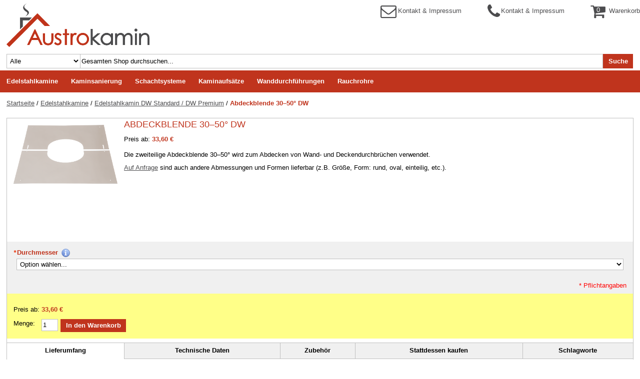

--- FILE ---
content_type: text/html; charset=UTF-8
request_url: https://www.austrokamin.at/edelstahlkamine/edelstahlkamin-doppelwandig/abdeckblende-30-50-grad-dw.html
body_size: 15283
content:
<!DOCTYPE html PUBLIC "-//W3C//DTD XHTML 1.0 Strict//EN" "http://www.w3.org/TR/xhtml1/DTD/xhtml1-strict.dtd">
<html xmlns="http://www.w3.org/1999/xhtml" xml:lang="de" lang="de">
<head>
<meta http-equiv="Content-Type" content="text/html; charset=utf-8" />
<title>Abdeckblende 30–50° | Edelstahlkamin DW Standard / Premium / Trend</title>
<meta name="description" content="Abdeckblende 30–50° zum Abdecken von Wand- oder Deckendurchbrüchen: passend für Edelstahlkamin DW Standard / Premium / Trend" />
<meta name="keywords" content="abdeckblende 30 bis 50 grad, deckenblende schräg, wandblende, abdeckung, edelstahlblende, bis 50 grad neigung, edelstahl, edelstahlkamin" />
<meta name="robots" content="INDEX,FOLLOW" />
<link rel="icon" href="https://www.austrokamin.at/skin/frontend/default/blank/favicon.ico" type="image/x-icon" />
<link rel="shortcut icon" href="https://www.austrokamin.at/skin/frontend/default/blank/favicon.ico" type="image/x-icon" />
<!--[if lt IE 7]>
<script type="text/javascript">
//<![CDATA[
    var BLANK_URL = 'https://www.austrokamin.at/js/blank.html';
    var BLANK_IMG = 'https://www.austrokamin.at/js/spacer.gif';
//]]>
</script>
<![endif]-->
<link rel="stylesheet" type="text/css" href="https://www.austrokamin.at/js/calendar/calendar-win2k-1.css" />
<link rel="stylesheet" type="text/css" href="https://www.austrokamin.at/skin/frontend/default/blank/css/styles.css" media="all" />
<link rel="stylesheet" type="text/css" href="https://www.austrokamin.at/skin/frontend/base/default/css/widgets.css" media="all" />
<link rel="stylesheet" type="text/css" href="https://www.austrokamin.at/skin/frontend/base/default/css/mirasvit/searchautocomplete/default.css" media="all" />
<link rel="stylesheet" type="text/css" href="https://www.austrokamin.at/skin/frontend/base/default/css/mirasvit_searchindex.css" media="all" />
<link rel="stylesheet" type="text/css" href="https://www.austrokamin.at/skin/frontend/default/blank/css/tm/easytabs.css" media="all" />
<link rel="stylesheet" type="text/css" href="https://www.austrokamin.at/skin/frontend/base/default/css/webandpeople/custommenu/custommenu.css" media="all" />
<link rel="stylesheet" type="text/css" href="https://www.austrokamin.at/skin/frontend/base/default/font-awesome-4.3.0/css/font-awesome.min.css" media="all" />
<link rel="stylesheet" type="text/css" href="https://www.austrokamin.at/skin/frontend/base/default/bxslider/jquery.bxslider.css" media="all" />
<link rel="stylesheet" type="text/css" href="https://www.austrokamin.at/skin/frontend/default/blank/css/print.css" media="print" />
<script type="text/javascript" src="https://www.austrokamin.at/js/prototype/prototype.js"></script>
<script type="text/javascript" src="https://www.austrokamin.at/js/lib/ccard.js"></script>
<script type="text/javascript" src="https://www.austrokamin.at/js/prototype/validation.js"></script>
<script type="text/javascript" src="https://www.austrokamin.at/js/scriptaculous/builder.js"></script>
<script type="text/javascript" src="https://www.austrokamin.at/js/scriptaculous/effects.js"></script>
<script type="text/javascript" src="https://www.austrokamin.at/js/scriptaculous/dragdrop.js"></script>
<script type="text/javascript" src="https://www.austrokamin.at/js/scriptaculous/controls.js"></script>
<script type="text/javascript" src="https://www.austrokamin.at/js/scriptaculous/slider.js"></script>
<script type="text/javascript" src="https://www.austrokamin.at/js/varien/js.js"></script>
<script type="text/javascript" src="https://www.austrokamin.at/js/varien/form.js"></script>
<script type="text/javascript" src="https://www.austrokamin.at/js/varien/menu.js"></script>
<script type="text/javascript" src="https://www.austrokamin.at/js/mage/translate.js"></script>
<script type="text/javascript" src="https://www.austrokamin.at/js/mage/cookies.js"></script>
<script type="text/javascript" src="https://www.austrokamin.at/js/mirasvit/core/jquery.min.js"></script>
<script type="text/javascript" src="https://www.austrokamin.at/js/mirasvit/core/underscore.js"></script>
<script type="text/javascript" src="https://www.austrokamin.at/js/mirasvit/core/backbone.js"></script>
<script type="text/javascript" src="https://www.austrokamin.at/js/mirasvit/code/searchautocomplete/form.js"></script>
<script type="text/javascript" src="https://www.austrokamin.at/js/mirasvit/code/searchautocomplete/autocomplete.js"></script>
<script type="text/javascript" src="https://www.austrokamin.at/js/varien/product.js"></script>
<script type="text/javascript" src="https://www.austrokamin.at/js/varien/product_options.js"></script>
<script type="text/javascript" src="https://www.austrokamin.at/js/varien/configurable.js"></script>
<script type="text/javascript" src="https://www.austrokamin.at/js/calendar/calendar.js"></script>
<script type="text/javascript" src="https://www.austrokamin.at/js/calendar/calendar-setup.js"></script>
<script type="text/javascript" src="https://www.austrokamin.at/skin/frontend/base/default/js/tm/easytabs.js"></script>
<script type="text/javascript" src="https://www.austrokamin.at/skin/frontend/base/default/js/webandpeople/custommenu/custommenu.js"></script>
<script type="text/javascript" src="https://www.austrokamin.at/skin/frontend/base/default/js/scp_product_extension.js"></script>
<link rel="canonical" href="https://www.austrokamin.at/edelstahlkamine/edelstahlkamin-doppelwandig/abdeckblende-30-50-grad-dw.html" />
<!--[if lt IE 8]>
<link rel="stylesheet" type="text/css" href="https://www.austrokamin.at/skin/frontend/default/blank/css/styles-ie.css" media="all" />
<![endif]-->
<!--[if lt IE 7]>
<script type="text/javascript" src="https://www.austrokamin.at/js/lib/ds-sleight.js"></script>
<script type="text/javascript" src="https://www.austrokamin.at/skin/frontend/base/default/js/ie6.js"></script>
<![endif]-->

<script type="text/javascript">
//<![CDATA[
Mage.Cookies.path     = '/';
Mage.Cookies.domain   = '.www.austrokamin.at';
//]]>
</script>

<script type="text/javascript">
//<![CDATA[
optionalZipCountries = ["AF","EG","AX","AL","DZ","VI","UM","AS","AD","AO","AI","AQ","AG","GQ","AR","AM","AW","AZ","ET","AU","BS","BH","BD","BB","BY","BE","BZ","BJ","BM","BT","BO","BA","BW","BV","BR","VG","IO","BN","BG","BF","BI","CL","CN","CK","CR","CI","DK","KP","DE","DM","DO","DJ","EC","SV","ER","EE","FK","FO","FJ","FI","FR","TF","GF","PF","GA","GM","GE","GH","GI","GD","GR","GL","GP","GU","GT","GG","GN","GW","GY","HT","HM","HN","IN","ID","IQ","IR","IE","IS","IM","IL","IT","JM","JP","YE","JE","JO","KY","KH","CM","CA","CV","KZ","QA","KE","KG","KI","CC","CO","KM","CG","CD","HR","CU","KW","LA","LS","LV","LB","LR","LY","LI","LT","LU","MG","MW","MY","MV","ML","MT","MA","MH","MQ","MR","MU","YT","MK","MX","FM","MC","MN","ME","MS","MZ","MM","NA","NR","NP","NC","NZ","NI","NL","AN","NE","NG","NU","MP","NF","NO","OM","AT","PK","PS","PW","PA","PG","PY","PE","PH","PN","PL","PT","PR","KR","MD","RE","RW","RO","RU","SB","ZM","WS","SM","ST","SA","SE","CH","SN","RS","SC","SL","ZW","SG","SK","SI","SO","HK","MO","ES","LK","BL","SH","KN","LC","MF","PM","VC","ZA","SD","GS","SR","SJ","SZ","SY","TJ","TW","TZ","TH","TL","TG","TK","TO","TT","TD","CZ","TN","TR","TM","TC","TV","UG","UA","HU","UY","UZ","VU","VA","VE","AE","GB","US","VN","WF","CX","EH","CF","CY"];
//]]>
</script>

						<script type="text/javascript" src="https://ajax.googleapis.com/ajax/libs/jquery/1.11.3/jquery.min.js"></script><script type="text/javascript">jQuery.noConflict();</script>
					
						
						<script type="text/javascript" src="/js/eigene/bausatz_dw.js"></script>
						<script type="text/javascript" src="/js/eigene/tooltip.js"></script>
						<script type="text/javascript" src="/js/eigene/bxslider/jquery.bxslider.min.js"></script>
						<script type="text/javascript" src="/js/eigene/visible/jquery.visible.min.js"></script>
						
					<script type="text/javascript">//<![CDATA[
        var Translator = new Translate({"Please select an option.":"Bitte w\u00e4hlen Sie eine Option.","This is a required field.":"Dies ist ein Pflichtfeld.","Please enter a valid number in this field.":"Bitte geben Sie eine g\u00fcltige Nummer in dieses Feld ein.","Please use letters only (a-z or A-Z) in this field.":"Bitte verwenden Sie nur die Zeichen (a-z oder A-Z) in diesem Feld.","Please use only letters (a-z), numbers (0-9) or underscore(_) in this field, first character should be a letter.":"Bitte benutzen Sie nur Buchstaben (a-z), Ziffern (0-9) oder Unterstriche (_) in diesem Feld, das erste Zeichen sollte ein Buchstabe sein.","Please enter a valid phone number. For example (123) 456-7890 or 123-456-7890.":"Bitte geben Sie eine g\u00fcltige Telefonnummer ein. Zum Beispiel (123) 456-7890 oder 123-456-7890.","Please enter a valid date.":"Bitte geben Sie ein g\u00fcltiges Datum ein.","Please enter a valid email address. For example johndoe@domain.com.":"Bitte geben Sie eine g\u00fcltige E-Mail Adresse ein. Zum Beispiel johndoe@domain.de.","Please make sure your passwords match.":"Bitte stellen Sie sicher, da\u00df Ihre Passw\u00f6rter \u00fcbereinstimmen.","Please enter a valid URL. For example http:\/\/www.example.com or www.example.com":"Bitte geben Sie eine g\u00fcltige URL ein. Zum Beispiel http:\/\/www.beispiel.de oder www.beispiel.de","Please enter a valid social security number. For example 123-45-6789.":"Bitte geben Sie eine g\u00fcltige Sozialversicherungsnummer ein. Zum Beispiel 123-45-6789.","Please enter a valid zip code. For example 90602 or 90602-1234.":"Bitte geben Sie eine g\u00fcltige Postleitzahl ein. Zum Beispiel 21335.","Please enter a valid zip code.":"Bitte geben Sie eine g\u00fcltige Postleitzahl ein.","Please use this date format: dd\/mm\/yyyy. For example 17\/03\/2006 for the 17th of March, 2006.":"Bitte benutzen Sie dieses Datumsformat: tt\/mm\/jjjj. Zum Beispiel 17\/03\/2006 f\u00fcr den 17. M\u00e4rz 2006.","Please enter a valid $ amount. For example $100.00.":"Bitte geben Sie einen g\u00fcltigen Betrag ein. Zum Beispiel 100,00 \u20ac.","Please select one of the above options.":"Bitte w\u00e4hlen Sie eine der oberen Optionen.","Please select one of the options.":"Bitte w\u00e4hlen Sie eine der Optionen.","Please select State\/Province.":"Bitte Land\/Bundesland w\u00e4hlen.","Please enter a number greater than 0 in this field.":"Bitte geben Sie eine Zahl gr\u00f6\u00dfer 0 in dieses Feld ein.","Please enter a valid credit card number.":"Bitte geben Sie eine g\u00fcltige Kreditkartennummer ein.","Please wait, loading...":"Bitte warten, wird geladen...","Complete":"Vollst\u00e4ndig","Add Products":"Produkte hinzuf\u00fcgen","Please choose to register or to checkout as a guest":"Bitte registrieren Sie sich, oder gehen Sie als Gast zur Kasse","Please specify shipping method.":"Bitte bestimmen Sie die Versandart.","Please specify payment method.":"Bitte bestimmen Sie die Bezahlmethode.","Add to Cart":"In den Warenkorb","In Stock":"Auf Lager","Out of Stock":"Nicht auf Lager"});
        //]]></script><meta name="viewport" content="width=device-width, initial-scale=1.0, user-scalable=yes" /></head>
<body class=" catalog-product-view catalog-product-view product-abdeckblende-30-50-grad-dw categorypath-edelstahlkamine-edelstahlkamin-doppelwandig category-edelstahlkamin-doppelwandig">
<div class="wrapper">
        <noscript>
        <div class="global-site-notice noscript">
            <div class="notice-inner">
                <p>
                    <strong>JavaScript seems to be disabled in your browser.</strong><br />
                    You must have JavaScript enabled in your browser to utilize the functionality of this website.                </p>
            </div>
        </div>
    </noscript>
    <div class="page">
        <div class="header-container">
	<div class="header">
		<a href="https://www.austrokamin.at/" title="Austrokamin" class="logo">
			<img src="https://www.austrokamin.at/skin/frontend/base/default/images/logo_austrokamin.jpg" alt="Austrokamin" />
		</a>
	<form id="search_mini_form" action="https://www.austrokamin.at/catalogsearch/result/" method="get"
    class="searchautocomplete UI-SEARCHAUTOCOMPLETE"
    data-tip="Gesamten Shop durchsuchen..."
    data-url="//www.austrokamin.at/searchautocomplete/ajax/get/"
    data-minchars="3"
    data-delay="500">

    <div class="form-search">
        <label for="search">Search:</label>

                <div class="nav-search-in">
            <span class="category-fake UI-CATEGORY-TEXT">Alle</span>
            <span class="nav-down-arrow"></span>
            <select name="cat" class="category UI-CATEGORY">
                <option value="0">Alle</option>
                                <option value="3" >
                    Edelstahlkamine                </option>
                                <option value="10" >
                    Kaminsanierung                </option>
                                <option value="8" >
                    Schachtsysteme                </option>
                                <option value="11" >
                    Kaminaufsätze                </option>
                                <option value="13" >
                    Wanddurchführungen                </option>
                                <option value="16" >
                    Rauchrohre                </option>
                            </select>
        </div>
                <div class="input">
        <input id="search" type="text" autocomplete="off"  name="q" value="" class="input-text UI-SEARCH UI-NAV-INPUT" maxlength="128" />
        </div>

        <div class="button">
        <button type="submit" title="Suche" class="button search-button"><span><span>Suche</span></span></button></div>

        <div class="searchautocomplete-loader UI-LOADER">
            <div id="g01"></div>
            <div id="g02"></div>
            <div id="g03"></div>
            <div id="g04"></div>
            <div id="g05"></div>
            <div id="g06"></div>
            <div id="g07"></div>
            <div id="g08"></div>
        </div>
        
        <div style="display:none" id="search_autocomplete" class="UI-PLACEHOLDER search-autocomplete searchautocomplete-placeholder"></div>
    </div>
</form>
		<div class="quick-access">
			<div class="menu-button">
<div>
<a href="https://www.austrokamin.at/kontakt-impressum">
<span><i class="fa fa-envelope-o"></i><span class="label">Kontakt &amp; Impressum</span></span>
</a>
</div>
</div>

<div class="menu-button">
<div>
<a href="https://www.austrokamin.at/kontakt-impressum">
<span><i class="fa fa-phone"></i><span class="label">Kontakt &amp; Impressum</span></span>
</a>
</div>
</div>

			
<div class="menu-button cart">
  <div>
    <a href="/checkout/cart">
      <span>
        <i class="fa fa-shopping-cart"><span class="cart-qty">0</span></i>
        <span class="label">Warenkorb</span>
      </span>
    </a>
  </div>
</div>
			<div class="form-language">
    <label for="select-language">Your Language:</label>
    <select id="select-language" title="Your Language" onchange="window.location.href=this.value">
                    <option value="https://www.austrokamin.at/edelstahlkamine/edelstahlkamin-doppelwandig/abdeckblende-30-50-grad-dw.html?___store=austria&amp;___from_store=austria" selected="selected">Österreich</option>
                    <option value="https://www.austrokamin.at/edelstahlkamine/edelstahlkamin-doppelwandig/abdeckblende-30-50-grad-dw.html?___store=germany&amp;___from_store=austria">Deutschland</option>
                    <option value="https://www.austrokamin.at/edelstahlkamine/edelstahlkamin-doppelwandig/abdeckblende-30-50-grad-dw.html?___store=german&amp;___from_store=austria">german</option>
        </select>
</div>
		</div>

		
			</div>
<div class="nav-container" id="wp-nav-container">
<a class="sitemap" href="/catalog/seo_sitemap/category/">Alle Kategorien</a>
</div>
<script type="text/javascript">
//<![CDATA[
var CUSTOMMENU_POPUP_WIDTH = 0;
var CUSTOMMENU_POPUP_TOP_OFFSET = 0;
var CUSTOMMENU_POPUP_DELAY_BEFORE_DISPLAYING = 0;
var CUSTOMMENU_POPUP_DELAY_BEFORE_HIDING = 20;
var CUSTOMMENU_RTL_MODE = 0;
var CUSTOMMENU_MOBILE_MENU_WIDTH_INIT = 800;
var wpCustommenuTimerShow = {};
var wpCustommenuTimerHide = {};
var wpActiveMenu = null;
var wpMobileMenuEnabled = 1;
var wpMenuAjaxUrl = '';
var wpMoblieMenuAjaxUrl = '';
var wpPopupMenuContent = '';
var wpMobileMenuContent = '';
if ($('wp-nav-container') != undefined) {
    $('wp-nav-container').update("    <div id=\"custommenu-loading\" class=\"\">\n        <div class=\"menu\">\n            <div class=\"parentMenu menu0\">\n                <a href=\"javascript:;\">\n                    <span><\/span>\n                <\/a>\n            <\/div>\n        <\/div>\n        <div class=\"clearBoth\"><\/div>\n    <\/div>\n    <div id=\"custommenu\" class=\"\" style=\"display:none;\">\n        <div class=\"menu\">\n            <div class=\"parentMenu menu0\">\n                <a href=\"javascript:;\">\n                    <span><\/span>\n                <\/a>\n            <\/div>\n        <\/div>\n        <div class=\"clearBoth\"><\/div>\n    <\/div>\n    <div id=\"custommenu-mobile\" class=\" menu-button\" style=\"display:none;\">\n        <div id=\"menu-button\" onclick=\"wpMenuButtonToggle()\">\n            <a href=\"javascript:void(0);\">\n                <i class=\"fa fa-bars\" aria-hidden=\"true\"><\/i>\n            <\/a>\n        <\/div>\n        <div id=\"menu-content\" style=\"display:none;\">\n            <div id=\"menu-mobile-loading\" class=\"menu-mobile level0\">\n                <div class=\"parentMenu\">\n                    <a href=\"javascript:;\">\n                        <span><\/span>\n                    <\/a>\n                <\/div>\n            <\/div>\n            <div class=\"clearBoth\"><\/div>\n        <\/div>\n    <\/div>");
}
//]]>
</script>

<script type="text/javascript">
//<![CDATA[
Event.observe(document, 'dom:loaded', function(){
    $$('.skip-nav').each(function(element) {
        element.observe('click', function(event) {
            wpMenuButtonToggle();
        });
    });
});
//]]>
</script>
</div>



        <div class="main-container col1-layout">
            <div class="main">
                <div class="breadcrumbs">
    <ul>
                    <li class="home">
                            <a href="https://www.austrokamin.at/" title="Zur Startseite">Startseite</a>
                                        <span>/ </span>
                        </li>
                    <li class="category3">
                            <a href="https://www.austrokamin.at/edelstahlkamine" title="">Edelstahlkamine</a>
                                        <span>/ </span>
                        </li>
                    <li class="category4">
                            <a href="https://www.austrokamin.at/edelstahlkamine/edelstahlkamin-doppelwandig" title="">Edelstahlkamin DW Standard / DW Premium</a>
                                        <span>/ </span>
                        </li>
                    <li class="product">
                            <strong>Abdeckblende 30–50° DW</strong>
                                    </li>
            </ul>
</div>
                <div class="col-main">
                                        
<script type="text/javascript">
    var optionsPrice = new Product.OptionsPrice({"priceFormat":{"pattern":"%s\u00a0\u20ac","precision":2,"requiredPrecision":2,"decimalSymbol":",","groupSymbol":".","groupLength":3,"integerRequired":1},"includeTax":"false","showIncludeTax":true,"showBothPrices":false,"idSuffix":"_clone","oldPlusDisposition":0,"plusDisposition":0,"plusDispositionTax":0,"oldMinusDisposition":0,"minusDisposition":0,"productId":"1926","productPrice":28,"productOldPrice":28,"priceInclTax":33.6,"priceExclTax":33.6,"skipCalculate":1,"defaultTax":20,"currentTax":20,"tierPrices":[],"tierPricesInclTax":[],"swatchPrices":null});
</script>
<div id="messages_product_view"></div>
<div class="product-view configurable" id="abdeckblende-30-50-grad-dw">
  <div class="product-essential">
  <form action="https://www.austrokamin.at/checkout/cart/add/uenc/aHR0cHM6Ly93d3cuYXVzdHJva2FtaW4uYXQvZWRlbHN0YWhsa2FtaW5lL2VkZWxzdGFobGthbWluLWRvcHBlbHdhbmRpZy9hYmRlY2tibGVuZGUtMzAtNTAtZ3JhZC1kdy5odG1sP19fX1NJRD1V/product/1926/form_key/cEYTRlWG7WZryVHV/" method="post" id="product_addtocart_form">
    <input name="form_key" type="hidden" value="cEYTRlWG7WZryVHV" />
    <div class="no-display">
      <input type="hidden" name="product" value="1926" />
      <input type="hidden" name="related_product" id="related-products-field" value="" />
    </div>

    <div class="product-shop">
      <div class="product-img-box">
        <p class="product-image product-image-zoom">
    <img id="image" src="https://www.austrokamin.at/media/catalog/product/cache/1/image/9df78eab33525d08d6e5fb8d27136e95/a/b/abdeckblende-30-50-grad-dw_1.png" alt="Abdeckblende 30–50° | Edelstahlkamin DW Standard / Premium / Trend" title="Abdeckblende 30–50° | Edelstahlkamin DW Standard / Premium / Trend" /></p>
<p class="zoom-notice" id="track_hint">Klicken Sie doppelt auf das obere Bild, um es im voller Größe zu sehen</p>
<div class="zoom">
    <img id="zoom_out" src="https://www.austrokamin.at/skin/frontend/default/blank/images/slider_btn_zoom_out.gif" alt="Verkleinern" title="Verkleinern" class="btn-zoom-out" />
    <div id="track">
        <div id="handle"></div>
    </div>
    <img id="zoom_in" src="https://www.austrokamin.at/skin/frontend/default/blank/images/slider_btn_zoom_in.gif" alt="Vergrößern" title="Vergrößern" class="btn-zoom-in" />
</div>
<script type="text/javascript">
//<![CDATA[
    Event.observe(window, 'load', function() {
        product_zoom = new Product.Zoom('image', 'track', 'handle', 'zoom_in', 'zoom_out', 'track_hint');
    });
//]]>
</script>
<div class="more-views">
    <h2>Mehr Ansichten</h2>
    <ul>
            <li>
            <a href="#" onclick="popWin('https://www.austrokamin.at/catalog/product/gallery/id/1926/image/599/', 'gallery', 'width=300,height=300,left=0,top=0,location=no,status=yes,scrollbars=yes,resizable=yes'); return false;" title="Abdeckblende 30–50° | Edelstahlkamin DW Standard / Premium / Trend"><img src="https://www.austrokamin.at/media/catalog/product/cache/1/thumbnail/56x/9df78eab33525d08d6e5fb8d27136e95/a/b/abdeckblende-30-50-grad-dw_1.png" width="56" height="56" alt="Abdeckblende 30–50° | Edelstahlkamin DW Standard / Premium / Trend" /></a>
        </li>
        </ul>
</div>
      </div>
      <div class="product-name">
        <h1>Abdeckblende 30–50° DW</h1>
       </div>

                            <p class="email-friend"><a href="https://www.austrokamin.at/sendfriend/product/send/id/1926/cat_id/4/">E-Mail an einen Freund</a></p>
            
                <p class="no-rating"><a href="https://www.austrokamin.at/review/product/list/id/1926/category/4/#review-form">Schreiben Sie die erste Kundenmeinung</a></p>
                        


                        
    <div class="price-box"><span class="label" id="configurable-price-from-1926"><span class="configurable-price-from-label">Preis ab:</span></span>
                                                                <span class="regular-price" id="product-price-1926">
                                            <span class="price">33,60 €</span>                                    </span>
                        
        </div>

            
            	<div class="lieferzeit tooltip">

<h2>Lagerware</h2>
<p>Durchmesser 113, 130, 150, 160, 180 und 200 sind grundsätzlich lagernd.</p>

<h2>Lieferung, Zahlung Zustellung</h2>
<p>Lagernde Ware kann nach Terminvereinbarung im Lager Bockfließ abgeholt werden.<br />
Die Lieferzeit bei Zustellung beträgt ca. 5–8 Werktage, auf Wunsch kann Lagerware auch binnen 3 Tagen zugestellt werden.<br />
Mehr Infos dazu unter <a href="/lieferung-zahlung-abholung">Lieferung, Zahlung, Abholung</a>.</p></div>	<div class="description">
		<p>Die zweiteilige Abdeckblende 30–50° wird zum Abdecken von Wand- und Deckendurchbrüchen verwendet.</p>
<p><a href="/kontakt-impressum">Auf Anfrage</a> sind auch andere Abmessungen und Formen lieferbar (z.B. Größe, Form: rund, oval, einteilig, etc.).</p>	</div>

	            
            
                                        
        </div>




            <fieldset class="product-options" id="product-options-wrapper">
    
  <dl>
          <dt>
                <label class="required"><em>*</em>Durchmesser          <img alt="Info Durchmesser" title="Info Durchmesser" id="ak_durchmesser" class="tooltip" src="/media/info2.svg" />
        </label>
        
      </dt>
        <dd class="last">
            <div class="input-box">
                <select name="super_attribute[147]" id="attribute147" class="required-entry super-attribute-select">
                    <option>Option wählen...</option>
                  </select>
              </div>
            <div class="ak_durchmesser tooltip">
              <h2>Durchmesser</h2>
<p>Der Durchmesser des abgasführenden Rohrs.
</p>
<p>Je nach Feuerstätte muss ein passender Durchmesser gewählt werden, z.B.:</p>
<table>
<tr><td><strong>113–130 mm:</strong></td><td>z.B. Pelletkaminöfen, Gasdurchlauferhitzer, Ölöfen</td></tr>
<tr><td><strong>150–160 mm:</strong></td><td>z.B. Kaminöfen, Festbrennstoffherde</td></tr>
<tr><td><strong>180–200 mm:</strong></td><td>z.B. Heizkessel, Kachelöfen</td></tr>
</table>
<p>Als Faustregel gilt: Der Durchmesser der Abgasanlage sollte mindestens dem der Feuerstätte enstsprechen.<br />
<a href="/kontakt-impressum">Auf Anfrage</a> führen wir gerne eine Berechnung zur Dimensionierung Ihrer Anlage durch.</p> 
            </div>
        </dd>
        </dl>
    <script type="text/javascript">
        var spConfig = new Product.Config({"attributes":{"147":{"id":"147","code":"ak_durchmesser","label":"Durchmesser","options":[{"id":19,"label":"113 mm","oldPrice":"0","products":["1951"]},{"id":22,"label":"130 mm","oldPrice":"0","products":["1952"]},{"id":24,"label":"150 mm","oldPrice":"0","products":["1953"]},{"id":25,"label":"160 mm","oldPrice":"0","products":["1954"]},{"id":26,"label":"180 mm","oldPrice":"0","products":["1955"]},{"id":27,"label":"200 mm","oldPrice":"0","products":["1956"]},{"id":29,"label":"250 mm","oldPrice":"0","products":["1957"]}]}},"template":"#{price}\u00a0\u20ac","basePrice":"28","oldPrice":"28","productId":"1926","chooseText":"Option w\u00e4hlen...","taxConfig":{"includeTax":false,"showIncludeTax":true,"showBothPrices":false,"defaultTax":20,"currentTax":20,"inclTaxTitle":"Inkl. Steuern"},"childProducts":{"1951":{"price":"28","finalPrice":"28"},"1952":{"price":"32","finalPrice":"32"},"1953":{"price":"37","finalPrice":"37"},"1955":{"price":"41","finalPrice":"41"},"1954":{"price":"39","finalPrice":"39"},"1956":{"price":"46","finalPrice":"46"},"1957":{"price":"53","finalPrice":"53"}},"priceFromLabel":"Preis ab:","ajaxBaseUrl":"https:\/\/www.austrokamin.at\/oi\/ajax\/","productName":"Abdeckblende 30\u201350\u00b0 DW","description":"<p>Die zweiteilige Abdeckblende 30\u201350\u00b0 wird zum Abdecken von Wand- und Deckendurchbr\u00fcchen verwendet.<\/p>\n<p><a href=\"\/kontakt-impressum\">Auf Anfrage<\/a> sind auch andere Abmessungen und Formen lieferbar (z.B. Gr\u00f6\u00dfe, Form: rund, oval, einteilig, etc.).<\/p>","shortDescription":"<ul><br \/>\n<li><span>als Abdeckung f\u00fcr Wand- und Deckendurchbr\u00fcchen<\/span><\/li><br \/>\n<li><span>auch in anderen Abmessungen erh\u00e4ltlich<\/span><\/li><br \/>\n<\/ul>","productAttributes":"    <table class=\"data-table\" id=\"product-attribute-specs-table\">\n        <col width=\"25%\" \/>\n        <col \/>\n        <tbody>\n                    <tr>\n                <th class=\"label\">Frost-Tauwechselbest\u00e4ndigkeit<\/th>\n                <td class=\"data\">ja<\/td>\n            <\/tr>\n                    <tr>\n                <th class=\"label\">W\u00e4rmed\u00e4mmung<\/th>\n                <td class=\"data\">30 mm<\/td>\n            <\/tr>\n                    <tr>\n                <th class=\"label\">Oberfl\u00e4che<\/th>\n                <td class=\"data\">Edelstahl gl\u00e4nzend<\/td>\n            <\/tr>\n                    <tr>\n                <th class=\"label\">Garantie<\/th>\n                <td class=\"data\">20 Jahre<\/td>\n            <\/tr>\n                <\/tbody>\n    <\/table>\n    <script type=\"text\/javascript\">decorateTable('product-attribute-specs-table')<\/script>\n"});
    </script>
<script type="text/javascript">
//<![CDATA[
var DateOption = Class.create({

    getDaysInMonth: function(month, year)
    {
        var curDate = new Date();
        if (!month) {
            month = curDate.getMonth();
        }
        if (2 == month && !year) { // leap year assumption for unknown year
            return 29;
        }
        if (!year) {
            year = curDate.getFullYear();
        }
        return 32 - new Date(year, month - 1, 32).getDate();
    },

    reloadMonth: function(event)
    {
        var selectEl = event.findElement();
        var idParts = selectEl.id.split("_");
        if (idParts.length != 3) {
            return false;
        }
        var optionIdPrefix = idParts[0] + "_" + idParts[1];
        var month = parseInt($(optionIdPrefix + "_month").value);
        var year = parseInt($(optionIdPrefix + "_year").value);
        var dayEl = $(optionIdPrefix + "_day");

        var days = this.getDaysInMonth(month, year);

        //remove days
        for (var i = dayEl.options.length - 1; i >= 0; i--) {
            if (dayEl.options[i].value > days) {
                dayEl.remove(dayEl.options[i].index);
            }
        }

        // add days
        var lastDay = parseInt(dayEl.options[dayEl.options.length-1].value);
        for (i = lastDay + 1; i <= days; i++) {
            this.addOption(dayEl, i, i);
        }
    },

    addOption: function(select, text, value)
    {
        var option = document.createElement('OPTION');
        option.value = value;
        option.text = text;

        if (select.options.add) {
            select.options.add(option);
        } else {
            select.appendChild(option);
        }
    }
});
dateOption = new DateOption();
//]]>
</script>
    <script type="text/javascript">
    //<![CDATA[
    var optionFileUpload = {
        productForm : $('product_addtocart_form'),
        formAction : '',
        formElements : {},
        upload : function(element){
            this.formElements = this.productForm.getElementsBySelector('input', 'select', 'textarea', 'button');
            this.removeRequire(element.readAttribute('id').sub('option_', ''));

            template = '<iframe id="upload_target" name="upload_target" style="width:0; height:0; border:0;"><\/iframe>';

            Element.insert($('option_'+element.readAttribute('id').sub('option_', '')+'_uploaded_file'), {after: template});

            this.formAction = this.productForm.action;
            this.productForm.action = 'https://www.austrokamin.at/catalog/product/upload/option_id/'+element.readAttribute('id').sub('option_', '');
            this.productForm.target = 'upload_target';
            this.productForm.submit();
            this.productForm.target = '';
            this.productForm.action = this.formAction;
        },
        removeRequire : function(skipElementId){
            for(var i=0; i<this.formElements.length; i++){
                if (this.formElements[i].readAttribute('id') != 'option_'+skipElementId+'_file' && this.formElements[i].type != 'button') {
                    this.formElements[i].disabled='disabled';
                }
            }
        },
        addRequire : function(skipElementId){
            for(var i=0; i<this.formElements.length; i++){
                if (this.formElements[i].readAttribute('name') != 'options_'+skipElementId+'_file' && this.formElements[i].type != 'button') {
                    this.formElements[i].disabled='';
                }
            }
        },
        uploadCallback : function(data){
            this.addRequire(data.optionId);
            $('upload_target').remove();

            if (data.error) {

            } else {
                $('option_'+data.optionId+'_uploaded_file').value = data.fileName;
                $('option_'+data.optionId+'_file').value = '';
                $('option_'+data.optionId+'_file').hide();
                $('option_'+data.optionId+'').hide();
                template = '<div id="option_'+data.optionId+'_file_box"><a href="#"><img src="var/options/'+data.fileName+'"><\/a><a href="#" onclick="optionFileUpload.removeFile('+data.optionId+')">Remove file<\/a>';

                Element.insert($('option_'+data.optionId+'_uploaded_file'), {after: template});
            }
        },
        removeFile : function(optionId)
        {
            $('option_'+optionId+'_uploaded_file').value= '';
            $('option_'+optionId+'_file').show();
            $('option_'+optionId+'').show();

            $('option_'+optionId+'_file_box').remove();
        }
    }
    var optionTextCounter = {
        count : function(field,cntfield,maxlimit){
            if (field.value.length > maxlimit){
                field.value = field.value.substring(0, maxlimit);
            } else {
                cntfield.innerHTML = maxlimit - field.value.length;
            }
        }
    }

    Product.Options = Class.create();
    Product.Options.prototype = {
        initialize : function(config){
            this.config = config;
            this.reloadPrice();
        },
        reloadPrice : function(){
            price = new Number();
            config = this.config;
            skipIds = [];
            $$('.product-custom-option').each(function(element){
                var optionId = 0;
                element.name.sub(/[0-9]+/, function(match){
                    optionId = match[0];
                });
                if (this.config[optionId]) {
                    if (element.type == 'checkbox' || element.type == 'radio') {
                        if (element.checked) {
                            if (config[optionId][element.getValue()]) {
                                price += parseFloat(config[optionId][element.getValue()]);
                            }
                        }
                    } else if(element.hasClassName('datetime-picker') && !skipIds.include(optionId)) {
                        dateSelected = true;
                        $$('.product-custom-option[id^="options_' + optionId + '"]').each(function(dt){
                            if (dt.getValue() == '') {
                                dateSelected = false;
                            }
                        });
                        if (dateSelected) {
                            price += parseFloat(this.config[optionId]);
                            skipIds[optionId] = optionId;
                        }
                    } else if(element.type == 'select-one' || element.type == 'select-multiple') {
                        if (element.options) {
                            $A(element.options).each(function(selectOption){
                                if (selectOption.selected) {
                                    if (this.config[optionId][selectOption.value]) {
                                        price += parseFloat(this.config[optionId][selectOption.value]);
                                    }
                                }
                            });
                        }
                    } else {
                        if (element.getValue().strip() != '') {
                            price += parseFloat(this.config[optionId]);
                        }
                    }
                }
            });
            try {
                optionsPrice.changePrice('options', price);
                optionsPrice.reload();
            } catch (e) {

            }
        }
    }
    function validateOptionsCallback(elmId, result){
        var container = $(elmId).up('ul.options-list');
        if (result == 'failed') {
            container.removeClassName('validation-passed');
            container.addClassName('validation-failed');
        } else {
            container.removeClassName('validation-failed');
            container.addClassName('validation-passed');
        }
    }
    var opConfig = new Product.Options([]);
    //]]>
    </script>
    <dl>
        </dl>

<script type="text/javascript">
//<![CDATA[
enUS = {"m":{"wide":["January","February","March","April","May","June","July","August","September","October","November","December"],"abbr":["Jan","Feb","Mar","Apr","May","Jun","Jul","Aug","Sep","Oct","Nov","Dec"]}}; // en_US locale reference
Calendar._DN = ["Sonntag","Montag","Dienstag","Mittwoch","Donnerstag","Freitag","Samstag"]; // full day names
Calendar._SDN = ["So.","Mo.","Di.","Mi.","Do.","Fr.","Sa."]; // short day names
Calendar._FD = 1; // First day of the week. "0" means display Sunday first, "1" means display Monday first, etc.
Calendar._MN = ["Januar","Februar","M\u00e4rz","April","Mai","Juni","Juli","August","September","Oktober","November","Dezember"]; // full month names
Calendar._SMN = ["Jan.","Feb.","M\u00e4rz","Apr.","Mai","Juni","Juli","Aug.","Sep.","Okt.","Nov.","Dez."]; // short month names
Calendar._am = "vorm."; // am/pm
Calendar._pm = "nachm.";

// tooltips
Calendar._TT = {};
Calendar._TT["INFO"] = 'Über den Kalender';

Calendar._TT["ABOUT"] =
'DHTML Datum/Zeit Wähler\n' +
"(c) dynarch.com 2002-2005 / Author: Mihai Bazon\n" +
'Für die aktuellste Version besuche: http://www.dynarch.com/projects/calendar/\n' +
'Veröffentlicht unter der GNU LGPL. Ansehen http://gnu.org/licenses/lgpl.html für Details.' +
'\n\n' +
'Datum Auswahl:\n' +
'- Verwenden Sie die \xab, \xbb Buttons um das Jahr auszuwälen\n' +
'- Verwenden Sie \u2039 Buttons um den Monat auszuwählen\n' +
'- Halten Sie für eine schnellere Auswahl den Maus-Button auf jeden der oberen Buttons.';
Calendar._TT["ABOUT_TIME"] = '\n\n' +
'Zeit-Auswahl:\n' +
'- Klicken Sie auf die gewünschten Zeiträume um diese auszuwählen\n' +
'- oder Shift-Mausklick um die Auswahl zu verklinern\n' +
'- oder Mausklick und ziehen für eine schnellere Auswahl.';

Calendar._TT["PREV_YEAR"] = 'Nächstes Jahr (Für Menü halten)';
Calendar._TT["PREV_MONTH"] = 'Nächster Monat (Für Menü halten)';
Calendar._TT["GO_TODAY"] = 'zu Heute';
Calendar._TT["NEXT_MONTH"] = 'Nächster Monat (Für Menü halten)';
Calendar._TT["NEXT_YEAR"] = 'Nächstes Jahr (Für Menü halten)';
Calendar._TT["SEL_DATE"] = 'Datum auswählen';
Calendar._TT["DRAG_TO_MOVE"] = 'Ziehen um zu bewegen';
Calendar._TT["PART_TODAY"] = ' (' + "Heute" + ')';

// the following is to inform that "%s" is to be the first day of week
Calendar._TT["DAY_FIRST"] = 'Anzeige  als erstes';

// This may be locale-dependent. It specifies the week-end days, as an array
// of comma-separated numbers. The numbers are from 0 to 6: 0 means Sunday, 1
// means Monday, etc.
Calendar._TT["WEEKEND"] = "0,6";

Calendar._TT["CLOSE"] = 'Schließen';
Calendar._TT["TODAY"] = "Heute";
Calendar._TT["TIME_PART"] = 'Drücken Sie Shift(Großschreibung), klicken oder ziehen Sie um den Wert zu verändern';

// date formats
Calendar._TT["DEF_DATE_FORMAT"] = "%d.%m.%Y";
Calendar._TT["TT_DATE_FORMAT"] = "%e. %B %Y";

Calendar._TT["WK"] = "Woche";
Calendar._TT["TIME"] = 'Zeit:';
//]]>
</script>
    <span style="display:none;" class="scp-please-wait"><img src="https://www.austrokamin.at/skin/frontend/base/default/images/scp-ajax-loader.gif" class="v-middle" alt="" /> &nbsp; Lade... &nbsp;</span>
        <div id="SCPcustomOptionsDiv"></div>
            <p class="required">* Pflichtangaben</p>
    </fieldset>
<script type="text/javascript">
    $$('#product-options-wrapper dl').each(function(label) {
        label.addClassName('last');
    });
</script>
<div class="product-options-bottom">
    

                        
    <div class="price-box"><span class="label" id="configurable-price-from-1926_clone"><span class="configurable-price-from-label">Preis ab:</span></span>
                                                                <span class="regular-price" id="product-price-1926_clone">
                                            <span class="price">33,60 €</span>                                    </span>
                        
        </div>

    <div class="add-to-cart">
                <label for="qty">Menge:</label>
        <input type="text" name="qty" id="qty" maxlength="12" value="1" title="Menge" class="input-text qty" />
                <button type="button" title="In den Warenkorb" id="product-addtocart-button" class="button btn-cart" onclick="productAddToCartForm.submit(this)"><span><span>In den Warenkorb</span></span></button>
            </div>


<ul class="add-to-links">
    <li><span class="separator">|</span> <a href="https://www.austrokamin.at/catalog/product_compare/add/product/1926/uenc/aHR0cHM6Ly93d3cuYXVzdHJva2FtaW4uYXQvZWRlbHN0YWhsa2FtaW5lL2VkZWxzdGFobGthbWluLWRvcHBlbHdhbmRpZy9hYmRlY2tibGVuZGUtMzAtNTAtZ3JhZC1kdy5odG1s/form_key/cEYTRlWG7WZryVHV/" class="link-compare">Auf die Vergleichsliste</a></li>
</ul>
</div>
            </form>
    <script type="text/javascript">
    //<![CDATA[
        var productAddToCartForm = new VarienForm('product_addtocart_form');
        productAddToCartForm.submit = function(button, url) {
            if (this.validator.validate()) {
                var form = this.form;
                var oldUrl = form.action;

                if (url) {
                   form.action = url;
                }
                var e = null;
                try {
                    this.form.submit();
                } catch (e) {
                }
                this.form.action = oldUrl;
                if (e) {
                    throw e;
                }

                if (button && button != 'undefined') {
                    button.disabled = true;
                }
            }
        }.bind(productAddToCartForm);

        productAddToCartForm.submitLight = function(button, url){
            if(this.validator) {
                var nv = Validation.methods;
                delete Validation.methods['required-entry'];
                delete Validation.methods['validate-one-required'];
                delete Validation.methods['validate-one-required-by-name'];
                // Remove custom datetime validators
                for (var methodName in Validation.methods) {
                    if (methodName.match(/^validate-datetime-.*/i)) {
                        delete Validation.methods[methodName];
                    }
                }

                if (this.validator.validate()) {
                    if (url) {
                        this.form.action = url;
                    }
                    this.form.submit();
                }
                Object.extend(Validation.methods, nv);
            }
        }.bind(productAddToCartForm);
    //]]>
    </script>
    </div>



	<script type="text/javascript">/* <![CDATA[ */
		/* ]]> */</script>

	<script type="text/javascript">/* <![CDATA[ */
		/* ]]> */</script>

    <div class="product-collateral">
                    <div class="easytabs-wrapper" id="easytabs">
    <div class="easytabs-ul-wrapper">
        <ul class="easytabs">
                            <li>
                                            <span data-href="#product_tabs_lieferumfang" class="easytabs-anchor easytabs-a easytabs-a-tab">
                                                        Lieferumfang                        </span>
                                    </li>
                            <li>
                                            <span data-href="#product_tabs_technische_daten" class="easytabs-anchor easytabs-a easytabs-a-tab">
                                                        Technische Daten                        </span>
                                    </li>
                            <li>
                                            <span data-href="#product_tabs_zubehoer" class="easytabs-anchor easytabs-a easytabs-a-tab">
                                                        Zubehör                        </span>
                                    </li>
                            <li>
                                            <span data-href="#product_tabs_upsell" class="easytabs-anchor easytabs-a easytabs-a-tab">
                                                        Stattdessen kaufen                        </span>
                                    </li>
                            <li>
                                            <span data-href="#product_tabs_tags" class="easytabs-anchor easytabs-a easytabs-a-tab">
                                                        Schlagworte                        </span>
                                    </li>
                    </ul>
    </div>
    <div class="padder easytabs-content-wrapper">
                    <span data-href="#product_tabs_lieferumfang"
                class="easytabs-anchor easytabs-a easytabs-a-accordion"
            >Lieferumfang</span>
            <div class="easytabs-content"
                id="product_tabs_lieferumfang_contents"
                style="display:none">
			<h2>Lieferumfang</h2>
                    <div class="product-specs">
    <ul>
<li><span>1x Abdeckblende 30–50° DW (zweiteilig)</span></li>
</ul>    </div>
                </div>
                    <span data-href="#product_tabs_technische_daten"
                class="easytabs-anchor easytabs-a easytabs-a-accordion"
            >Technische Daten</span>
            <div class="easytabs-content"
                id="product_tabs_technische_daten_contents"
                style="display:none">
			<h2>Technische Daten</h2>
                
                                                                                                                                                                                                                                                                                                              
        
                                                                                                                                                                                                                                                                                                                                                                                                                                                                                                                                                                                                                                                                                                                                                                                                                                                                                                                                                                                                                                                                                                                                                                                                                                                                                                                                                                                                                                                                                                                                                                                                                                                                                                                                                                                                                                                                                                                                                                                                                                                                                                                                                                                                                                                                                                                                                                                                                                                                                                                                                                                                                                                                                                                                                                                                                                                                                                                                                                                                                                                            

<div class="abmessungen">
   <div class="dw-edelstahl-zubehoer-bl50 zeichnung">
   <img src="/media/edelstahlkamine/edelstahlkamin-doppelwandig/zeichnungen/abdeckblende-30-50-grad-dw-zeichnung.svg" alt="Abdeckblende 30–50° Zeichnung | Edelstahlkamin DW " /></div>

<div class="masse">
<table>
<tr>
      <th>Durchmesser</th>
      <th>A</th>
      <th>B</th>
</tr>
   <tr>
         <td>113</td>
         <td>349</td>
         <td>152</td>
      </tr>
   <tr>
         <td>130</td>
         <td>362</td>
         <td>155</td>
      </tr>
   <tr>
         <td>150</td>
         <td>378</td>
         <td>181</td>
      </tr>
   <tr>
         <td>160</td>
         <td>386</td>
         <td>184</td>
      </tr>
   <tr>
         <td>180</td>
         <td>401</td>
         <td>204</td>
      </tr>
   <tr>
         <td>200</td>
         <td>412</td>
         <td>220</td>
      </tr>
   <tr>
         <td>250</td>
         <td>445</td>
         <td>259</td>
      </tr>
</table>
</div>
</div>




<div class="box-collateral box-additional">
    <table class="data-table" id="product-attribute-specs-table">
        <col width="25%" />
        <col />
        <tbody>
                    <tr>
                <th class="label">Frost-Tauwechselbeständigkeit</th>
                <td class="data">ja</td>
            </tr>
                    <tr>
                <th class="label">Wärmedämmung</th>
                <td class="data">30 mm</td>
            </tr>
                    <tr>
                <th class="label">Oberfläche</th>
                <td class="data">Edelstahl glänzend</td>
            </tr>
                    <tr>
                <th class="label">Garantie</th>
                <td class="data">20 Jahre</td>
            </tr>
                </tbody>
    </table>
    <script type="text/javascript">decorateTable('product-attribute-specs-table')</script>
</div>
                </div>
                    <span data-href="#product_tabs_zubehoer"
                class="easytabs-anchor easytabs-a easytabs-a-accordion"
            >Zubehör</span>
            <div class="easytabs-content"
                id="product_tabs_zubehoer_contents"
                style="display:none">
			<h2>Zubehör</h2>
                <ul class="products-grid" id="upsell-product-table">
			<li class="item">
			<a href="https://www.austrokamin.at/t-stueck-45-grad-dw.html" title="T-Stück 45° DW" class="product-image"><img src="https://www.austrokamin.at/media/catalog/product/cache/1/thumbnail/200x/9df78eab33525d08d6e5fb8d27136e95/t/-/t-stueck-45-grad-dw_1.png" alt="T-Stück 45° DW" /></a>
			<h3 class="product-name"><a href="https://www.austrokamin.at/t-stueck-45-grad-dw.html">T-Stück 45° DW</a></h3>
                        

                        
    <div class="price-box"><span class="label" id="configurable-price-from-1910-related"><span class="configurable-price-from-label">Preis ab:</span></span>
                                            
                    <p class="old-price">
                <span class="price-label">Regulärer Preis:</span>
                <span class="price" id="old-price-1910-related">
                    123,60 €                </span>
            </p>

                            <p class="special-price">
                    <span class="price-label">Preis: </span>
                <span class="price" id="product-price-1910-related">
                    92,70 €                </span>
                </p>
                    
    
        </div>

		</li>
			<li class="item">
			<a href="https://www.austrokamin.at/laengenelement-1000mm-dw.html" title="Längenelement 1000 mm DW" class="product-image"><img src="https://www.austrokamin.at/media/catalog/product/cache/1/thumbnail/200x/9df78eab33525d08d6e5fb8d27136e95/l/a/laengenelement-1000mm-dw_4.png" alt="Längenelement 1000 mm DW" /></a>
			<h3 class="product-name"><a href="https://www.austrokamin.at/laengenelement-1000mm-dw.html">Längenelement 1000 mm DW</a></h3>
                        

                        
    <div class="price-box"><span class="label" id="configurable-price-from-1904-related"><span class="configurable-price-from-label">Preis ab:</span></span>
                                            
                    <p class="old-price">
                <span class="price-label">Regulärer Preis:</span>
                <span class="price" id="old-price-1904-related">
                    103,20 €                </span>
            </p>

                            <p class="special-price">
                    <span class="price-label">Preis: </span>
                <span class="price" id="product-price-1904-related">
                    77,40 €                </span>
                </p>
                    
    
        </div>

		</li>
			<li class="item">
			<a href="https://www.austrokamin.at/laengenelement-500mm-dw.html" title="Längenelement 500 mm DW" class="product-image"><img src="https://www.austrokamin.at/media/catalog/product/cache/1/thumbnail/200x/9df78eab33525d08d6e5fb8d27136e95/l/a/laengenelement-500mm-dw_2_2.png" alt="Längenelement 500 mm DW" /></a>
			<h3 class="product-name"><a href="https://www.austrokamin.at/laengenelement-500mm-dw.html">Längenelement 500 mm DW</a></h3>
                        

                        
    <div class="price-box"><span class="label" id="configurable-price-from-1906-related"><span class="configurable-price-from-label">Preis ab:</span></span>
                                            
                    <p class="old-price">
                <span class="price-label">Regulärer Preis:</span>
                <span class="price" id="old-price-1906-related">
                    72,00 €                </span>
            </p>

                            <p class="special-price">
                    <span class="price-label">Preis: </span>
                <span class="price" id="product-price-1906-related">
                    54,00 €                </span>
                </p>
                    
    
        </div>

		</li>
			<li class="item">
			<a href="https://www.austrokamin.at/laengenelement-250mm-dw.html" title="Längenelement 250 mm DW" class="product-image"><img src="https://www.austrokamin.at/media/catalog/product/cache/1/thumbnail/200x/9df78eab33525d08d6e5fb8d27136e95/l/a/laengenelement-250mm-dw_2.png" alt="Längenelement 250 mm DW" /></a>
			<h3 class="product-name"><a href="https://www.austrokamin.at/laengenelement-250mm-dw.html">Längenelement 250 mm DW</a></h3>
                        

                        
    <div class="price-box"><span class="label" id="configurable-price-from-1905-related"><span class="configurable-price-from-label">Preis ab:</span></span>
                                            
                    <p class="old-price">
                <span class="price-label">Regulärer Preis:</span>
                <span class="price" id="old-price-1905-related">
                    50,40 €                </span>
            </p>

                            <p class="special-price">
                    <span class="price-label">Preis: </span>
                <span class="price" id="product-price-1905-related">
                    37,80 €                </span>
                </p>
                    
    
        </div>

		</li>
			<li class="item">
			<a href="https://www.austrokamin.at/dachdurchfuehrung-20-35-grad-dw.html" title="Dachdurchführung 20–35° DW" class="product-image"><img src="https://www.austrokamin.at/media/catalog/product/cache/1/thumbnail/200x/9df78eab33525d08d6e5fb8d27136e95/d/a/dachdurchfuehrung-20-35-grad-dw_1.png" alt="Dachdurchführung 20–35° DW" /></a>
			<h3 class="product-name"><a href="https://www.austrokamin.at/dachdurchfuehrung-20-35-grad-dw.html">Dachdurchführung 20–35° DW</a></h3>
                        

                        
    <div class="price-box"><span class="label" id="configurable-price-from-1930-related"><span class="configurable-price-from-label">Preis ab:</span></span>
                                            
                    <p class="old-price">
                <span class="price-label">Regulärer Preis:</span>
                <span class="price" id="old-price-1930-related">
                    168,00 €                </span>
            </p>

                            <p class="special-price">
                    <span class="price-label">Preis: </span>
                <span class="price" id="product-price-1930-related">
                    126,00 €                </span>
                </p>
                    
    
        </div>

		</li>
			<li class="item">
			<a href="https://www.austrokamin.at/dachdurchfuehrung-35-50-grad-dw.html" title="Dachdurchführung 35–50° DW" class="product-image"><img src="https://www.austrokamin.at/media/catalog/product/cache/1/thumbnail/200x/9df78eab33525d08d6e5fb8d27136e95/d/a/dachdurchfuehrung-35-50-grad-dw_1.png" alt="Dachdurchführung 35–50° DW" /></a>
			<h3 class="product-name"><a href="https://www.austrokamin.at/dachdurchfuehrung-35-50-grad-dw.html">Dachdurchführung 35–50° DW</a></h3>
                        

                        
    <div class="price-box"><span class="label" id="configurable-price-from-1931-related"><span class="configurable-price-from-label">Preis ab:</span></span>
                                            
                    <p class="old-price">
                <span class="price-label">Regulärer Preis:</span>
                <span class="price" id="old-price-1931-related">
                    198,00 €                </span>
            </p>

                            <p class="special-price">
                    <span class="price-label">Preis: </span>
                <span class="price" id="product-price-1931-related">
                    148,50 €                </span>
                </p>
                    
    
        </div>

		</li>
	</ul>
                </div>
                    <span data-href="#product_tabs_upsell"
                class="easytabs-anchor easytabs-a easytabs-a-accordion"
            >Stattdessen kaufen</span>
            <div class="easytabs-content"
                id="product_tabs_upsell_contents"
                style="display:none">
			<h2>Stattdessen kaufen</h2>
                	<ul class="products-grid" id="upsell-product-table">
				                        <li>
                <a href="https://www.austrokamin.at/bausatz-edelstahlkamin-dw-dwsta113.html" title="Bausatz Edelstahlkamin DW" class="product-image"><img src="https://www.austrokamin.at/media/catalog/product/cache/1/small_image/200x/9df78eab33525d08d6e5fb8d27136e95/b/a/bausatz-edelstahlkamin-dw-standard-113mm_1.png" alt="Bausatz Edelstahlkamin DW" /></a>
                <h3 class="product-name"><a href="https://www.austrokamin.at/bausatz-edelstahlkamin-dw-dwsta113.html" title="Bausatz Edelstahlkamin DW">Bausatz Edelstahlkamin DW</a></h3>
                
<div class="price-box">
                    <p class="minimal-price">
                <span class="price-label">Preis ab:</span>
                                                    <span class="price">192,60 €</span>                                                                        </p>
        </div>
                            </li>
                                            <li>
                <a href="https://www.austrokamin.at/wandrosette-dw.html" title="Wandrosette DW" class="product-image"><img src="https://www.austrokamin.at/media/catalog/product/cache/1/small_image/200x/9df78eab33525d08d6e5fb8d27136e95/w/a/wandrosette-dw_1.png" alt="Wandrosette DW" /></a>
                <h3 class="product-name"><a href="https://www.austrokamin.at/wandrosette-dw.html" title="Wandrosette DW">Wandrosette DW</a></h3>
                

                        
    <div class="price-box"><span class="label" id="configurable-price-from-1924-upsell"><span class="configurable-price-from-label">Preis ab:</span></span>
                                            
                    <p class="old-price">
                <span class="price-label">Regulärer Preis:</span>
                <span class="price" id="old-price-1924-upsell">
                    18,00 €                </span>
            </p>

                            <p class="special-price">
                    <span class="price-label">Preis: </span>
                <span class="price" id="product-price-1924-upsell">
                    13,50 €                </span>
                </p>
                    
    
        </div>

                            </li>
                                            <li>
                <a href="https://www.austrokamin.at/wandrosette-zweiteilig-mit-lueftungsschlitze-dw.html" title="Wandrosette zweiteilig mit Lüftungsschlitze DW" class="product-image"><img src="https://www.austrokamin.at/media/catalog/product/cache/1/small_image/200x/9df78eab33525d08d6e5fb8d27136e95/w/a/wandrosette-zweiteilig-mit-lueftungsschlitze-dw_1.png" alt="Wandrosette zweiteilig mit Lüftungsschlitze DW" /></a>
                <h3 class="product-name"><a href="https://www.austrokamin.at/wandrosette-zweiteilig-mit-lueftungsschlitze-dw.html" title="Wandrosette zweiteilig mit Lüftungsschlitze DW">Wandrosette zweiteilig mit Lüftungsschlitze DW</a></h3>
                

                        
    <div class="price-box"><span class="label" id="configurable-price-from-1934-upsell"><span class="configurable-price-from-label">Preis ab:</span></span>
                                            
                    <p class="old-price">
                <span class="price-label">Regulärer Preis:</span>
                <span class="price" id="old-price-1934-upsell">
                    52,08 €                </span>
            </p>

                            <p class="special-price">
                    <span class="price-label">Preis: </span>
                <span class="price" id="product-price-1934-upsell">
                    39,06 €                </span>
                </p>
                    
    
        </div>

                            </li>
                                            <li>
                <a href="https://www.austrokamin.at/abdeckblende-0-30-grad-dw.html" title="Abdeckblende 0–30° DW" class="product-image"><img src="https://www.austrokamin.at/media/catalog/product/cache/1/small_image/200x/9df78eab33525d08d6e5fb8d27136e95/a/b/abdeckblende-0-30-grad-dw_1.png" alt="Abdeckblende 0–30° DW" /></a>
                <h3 class="product-name"><a href="https://www.austrokamin.at/abdeckblende-0-30-grad-dw.html" title="Abdeckblende 0–30° DW">Abdeckblende 0–30° DW</a></h3>
                

                        
    <div class="price-box"><span class="label" id="configurable-price-from-1925-upsell"><span class="configurable-price-from-label">Preis ab:</span></span>
                                            
                    <p class="old-price">
                <span class="price-label">Regulärer Preis:</span>
                <span class="price" id="old-price-1925-upsell">
                    33,60 €                </span>
            </p>

                            <p class="special-price">
                    <span class="price-label">Preis: </span>
                <span class="price" id="product-price-1925-upsell">
                    25,20 €                </span>
                </p>
                    
    
        </div>

                            </li>
                        	                        <li>
                <a href="https://www.austrokamin.at/abdeckblende-0-30-grad-mit-lueftungsschlitze-dw.html" title="Abdeckblende 0–30° mit Lüftungsschlitze DW" class="product-image"><img src="https://www.austrokamin.at/media/catalog/product/cache/1/small_image/200x/9df78eab33525d08d6e5fb8d27136e95/a/b/abdeckblende-0-30-grad-mit-lueftungsschlitze-dw_1.png" alt="Abdeckblende 0–30° mit Lüftungsschlitze DW" /></a>
                <h3 class="product-name"><a href="https://www.austrokamin.at/abdeckblende-0-30-grad-mit-lueftungsschlitze-dw.html" title="Abdeckblende 0–30° mit Lüftungsschlitze DW">Abdeckblende 0–30° mit Lüftungsschlitze DW</a></h3>
                

                        
    <div class="price-box"><span class="label" id="configurable-price-from-1927-upsell"><span class="configurable-price-from-label">Preis ab:</span></span>
                                            
                    <p class="old-price">
                <span class="price-label">Regulärer Preis:</span>
                <span class="price" id="old-price-1927-upsell">
                    42,00 €                </span>
            </p>

                            <p class="special-price">
                    <span class="price-label">Preis: </span>
                <span class="price" id="product-price-1927-upsell">
                    31,50 €                </span>
                </p>
                    
    
        </div>

                            </li>
                                            <li>
                <a href="https://www.austrokamin.at/abdeckblende-30-50-grad-mit-lueftungsschlitze-dw.html" title="Abdeckblende 30–50° mit Lüftungsschlitze DW" class="product-image"><img src="https://www.austrokamin.at/media/catalog/product/cache/1/small_image/200x/9df78eab33525d08d6e5fb8d27136e95/a/b/abdeckblende-30-50-grad-mit-lueftungsschlitze-dw_1.png" alt="Abdeckblende 30–50° mit Lüftungsschlitze DW" /></a>
                <h3 class="product-name"><a href="https://www.austrokamin.at/abdeckblende-30-50-grad-mit-lueftungsschlitze-dw.html" title="Abdeckblende 30–50° mit Lüftungsschlitze DW">Abdeckblende 30–50° mit Lüftungsschlitze DW</a></h3>
                

                        
    <div class="price-box"><span class="label" id="configurable-price-from-1928-upsell"><span class="configurable-price-from-label">Preis ab:</span></span>
                                            
                    <p class="old-price">
                <span class="price-label">Regulärer Preis:</span>
                <span class="price" id="old-price-1928-upsell">
                    42,00 €                </span>
            </p>

                            <p class="special-price">
                    <span class="price-label">Preis: </span>
                <span class="price" id="product-price-1928-upsell">
                    31,50 €                </span>
                </p>
                    
    
        </div>

                            </li>
                                                                                                        </div>
                    <span data-href="#product_tabs_tags"
                class="easytabs-anchor easytabs-a easytabs-a-accordion"
            >Schlagworte</span>
            <div class="easytabs-content"
                id="product_tabs_tags_contents"
                style="display:none">
			<h2>Schlagworte</h2>
                <div class="box-collateral box-tags">
            <form id="addTagForm" action="https://www.austrokamin.at/tag/index/save/product/1926/uenc/aHR0cHM6Ly93d3cuYXVzdHJva2FtaW4uYXQvZWRlbHN0YWhsa2FtaW5lL2VkZWxzdGFobGthbWluLWRvcHBlbHdhbmRpZy9hYmRlY2tibGVuZGUtMzAtNTAtZ3JhZC1kdy5odG1s/" method="get">
        <div class="form-add">
            <label for="productTagName">Fügen Sie Ihre Schlagworte hinzu:</label>
            <div class="input-box">
                <input type="text" class="input-text required-entry" name="productTagName" id="productTagName" />
            </div>
            <button type="button" title="Schlagworte hinzufügen" class="button" onclick="submitTagForm()"><span><span>Schlagworte hinzufügen</span></span></button>
        </div>
    </form>
    <p class="note">Benutzen Sie Leerzeichen um Schlagworte zu trennen. Benutzen Sie (') für Phrasen.</p>
    <script type="text/javascript">
    //<![CDATA[
        var addTagFormJs = new VarienForm('addTagForm');
        function submitTagForm(){
            if(addTagFormJs.validator.validate()) {
                addTagFormJs.form.submit();
            }
        }
    //]]>
    </script>
</div>
                </div>
            </div>

    <script type="text/javascript">
        var easytabs = new EasyTabs();
    </script>
</div>
    </div>
</div>

<script type="text/javascript">
    var lifetime = 3600;
    var expireAt = Mage.Cookies.expires;
    if (lifetime > 0) {
        expireAt = new Date();
        expireAt.setTime(expireAt.getTime() + lifetime * 1000);
    }
    Mage.Cookies.set('external_no_cache', 1, expireAt);
</script>
                </div>
            </div>
        </div>
        <div class="footer-container">
	<div class="footer">
		<ul>
<li><a href="https://www.austrokamin.at/kontakt-impressum">Kontakt &amp; Impressum</a></li>
<li><a href="https://www.austrokamin.at/lieferung-zahlung-abholung">Lieferung, Zahlung, Abholung</a></li>
<li><a href="https://www.austrokamin.at/customer/account/login">Benutzerkonto</a></li>
<li><a href="https://www.austrokamin.at/catalog/seo_sitemap/category">Sitemap</a></li>
<li><a href="https://www.austrokamin.at/catalogsearch/term/popular">Suchbegriffe</a></li>
</ul>		<address></address>
	</div>
</div>
                

<script type="text/javascript">
//<![CDATA[
if ($('custommenu') != undefined) {
    $('custommenu').update("\r\n<div id=\"menu3\" class=\"menu act\" onmouseover=\"wpShowMenuPopup(this, event, 'popup3');\" onmouseout=\"wpHideMenuPopup(this, event, 'popup3', 'menu3')\">\n<div class=\"parentMenu\">\n<a  class=\"level0 act\" href=\"javascript:void(0);\" rel=\"https:\/\/www.austrokamin.at\/edelstahlkamine\">\n<span>Edelstahlkamine<\/span>\n<\/a>\n<\/div>\n<\/div>\n<div id=\"menu10\" class=\"menu\" onmouseover=\"wpShowMenuPopup(this, event, 'popup10');\" onmouseout=\"wpHideMenuPopup(this, event, 'popup10', 'menu10')\">\n<div class=\"parentMenu\">\n<a  class=\"level0\" href=\"javascript:void(0);\" rel=\"https:\/\/www.austrokamin.at\/kaminsanierung\">\n<span>Kaminsanierung<\/span>\n<\/a>\n<\/div>\n<\/div>\n<div id=\"menu8\" class=\"menu\" onmouseover=\"wpShowMenuPopup(this, event, 'popup8');\" onmouseout=\"wpHideMenuPopup(this, event, 'popup8', 'menu8')\">\n<div class=\"parentMenu\">\n<a  class=\"level0\" href=\"javascript:void(0);\" rel=\"https:\/\/www.austrokamin.at\/schachtsysteme\">\n<span>Schachtsysteme<\/span>\n<\/a>\n<\/div>\n<\/div>\n<div id=\"menu11\" class=\"menu\">\n<div class=\"parentMenu\">\n<a  class=\"level0\" href=\"https:\/\/www.austrokamin.at\/kaminaufsaetze\">\n<span>Kaminaufs\u00e4tze<\/span>\n<\/a>\n<\/div>\n<\/div>\n<div id=\"menu13\" class=\"menu\">\n<div class=\"parentMenu\">\n<a  class=\"level0\" href=\"https:\/\/www.austrokamin.at\/wanddurchfuehrungen\">\n<span>Wanddurchf\u00fchrungen<\/span>\n<\/a>\n<\/div>\n<\/div>\n<div id=\"menu16\" class=\"menu\" onmouseover=\"wpShowMenuPopup(this, event, 'popup16');\" onmouseout=\"wpHideMenuPopup(this, event, 'popup16', 'menu16')\">\n<div class=\"parentMenu\">\n<a  class=\"level0\" href=\"javascript:void(0);\" rel=\"https:\/\/www.austrokamin.at\/rauchrohre\">\n<span>Rauchrohre<\/span>\n<\/a>\n<\/div>\n<\/div>\r\n<div class=\"clearBoth\"><\/div>");
}
wpPopupMenuContent = "<div id=\"popup3\" class=\"wp-custom-menu-popup\" onmouseout=\"wpHideMenuPopup(this, event, 'popup3', 'menu3')\" onmouseover=\"wpPopupOver(this, event, 'popup3', 'menu3')\">\n<div class=\"block1\">\n<div class=\"column first odd\"><div class=\"itemMenu level1\"><a class=\"itemMenuName level1 act\" href=\"https:\/\/www.austrokamin.at\/edelstahlkamine\/edelstahlkamin-doppelwandig\"><span>Edelstahlkamin DW Standard \/ DW Premium<\/span><\/a><a class=\"itemMenuName level1\" href=\"https:\/\/www.austrokamin.at\/edelstahlkamine\/edelstahlkamin-dw-trend\"><span>Edelstahlkamin DW Trend<\/span><\/a><\/div><\/div><div class=\"column last even\"><div class=\"itemMenu level1\"><a class=\"itemMenuName level1\" href=\"https:\/\/www.austrokamin.at\/edelstahlkamine\/edelstahlschornstein-dw-keramik\"><span>Edelstahlschornstein DW Keramik<\/span><\/a><a class=\"itemMenuName level1\" href=\"https:\/\/www.austrokamin.at\/edelstahlkamine\/montageanleitung\"><span>Montageanleitung<\/span><\/a><\/div><\/div>\n<div class=\"clearBoth\"><\/div>\n<\/div>\n<\/div>\n<div id=\"popup10\" class=\"wp-custom-menu-popup\" onmouseout=\"wpHideMenuPopup(this, event, 'popup10', 'menu10')\" onmouseover=\"wpPopupOver(this, event, 'popup10', 'menu10')\">\n<div class=\"block1\">\n<div class=\"column first last odd\"><div class=\"itemMenu level1\"><a class=\"itemMenuName level1\" href=\"https:\/\/www.austrokamin.at\/kaminsanierung\/kaminsanierung-edelstahl\"><span>Kaminsanierung Edelstahl<\/span><\/a><\/div><\/div>\n<div class=\"clearBoth\"><\/div>\n<\/div>\n<\/div>\n<div id=\"popup8\" class=\"wp-custom-menu-popup\" onmouseout=\"wpHideMenuPopup(this, event, 'popup8', 'menu8')\" onmouseover=\"wpPopupOver(this, event, 'popup8', 'menu8')\">\n<div class=\"block1\">\n<div class=\"column first last odd\"><div class=\"itemMenu level1\"><a class=\"itemMenuName level1\" href=\"https:\/\/www.austrokamin.at\/schachtsysteme\/leichtbauschacht\"><span>Leichtbauschacht<\/span><\/a><\/div><\/div>\n<div class=\"clearBoth\"><\/div>\n<\/div>\n<\/div>\n<div id=\"popup16\" class=\"wp-custom-menu-popup\" onmouseout=\"wpHideMenuPopup(this, event, 'popup16', 'menu16')\" onmouseover=\"wpPopupOver(this, event, 'popup16', 'menu16')\">\n<div class=\"block1\">\n<div class=\"column first odd\"><div class=\"itemMenu level1\"><a class=\"itemMenuName level1\" href=\"https:\/\/www.austrokamin.at\/rauchrohre\/rauchrohre-2mm-senothermlackiert\"><span>Rauchrohre 2 mm senothermlackiert<\/span><\/a><\/div><\/div><div class=\"column last even\"><div class=\"itemMenu level1\"><a class=\"itemMenuName level1\" href=\"https:\/\/www.austrokamin.at\/rauchrohre\/pelletofenrohre\"><span>Pelletofenrohre<\/span><\/a><\/div><\/div>\n<div class=\"clearBoth\"><\/div>\n<\/div>\n<\/div>";
//]]>
</script>
<script type="text/javascript">
//<![CDATA[
wpMobileMenuContent = "\r\n<div id=\"menu-mobile-3\" class=\"menu-mobile level0 act\">\n<div class=\"parentMenu\">\n<a class=\"level0 act\" href=\"https:\/\/www.austrokamin.at\/edelstahlkamine\">\n<span>Edelstahlkamine<\/span>\n<\/a>\n<span class=\"button fa\" rel=\"submenu-mobile-3\" onclick=\"wpSubMenuToggle(this, 'menu-mobile-3', 'submenu-mobile-3');\">&nbsp;<\/span>\n<\/div>\n<div id=\"submenu-mobile-3\" rel=\"level0\" class=\"wp-custom-menu-submenu\" style=\"display: none;\">\n<div id=\"menu-mobile-4\" class=\"itemMenu level1 act\"><div class=\"parentMenu\"><a class=\"itemMenuName level1 act\" href=\"https:\/\/www.austrokamin.at\/edelstahlkamine\/edelstahlkamin-doppelwandig\"><span>Edelstahlkamin DW Standard \/ DW Premium<\/span><\/a><\/div><\/div><div id=\"menu-mobile-5\" class=\"itemMenu level1\"><div class=\"parentMenu\"><a class=\"itemMenuName level1\" href=\"https:\/\/www.austrokamin.at\/edelstahlkamine\/edelstahlkamin-dw-trend\"><span>Edelstahlkamin DW Trend<\/span><\/a><\/div><\/div><div id=\"menu-mobile-6\" class=\"itemMenu level1\"><div class=\"parentMenu\"><a class=\"itemMenuName level1\" href=\"https:\/\/www.austrokamin.at\/edelstahlkamine\/edelstahlschornstein-dw-keramik\"><span>Edelstahlschornstein DW Keramik<\/span><\/a><\/div><\/div><div id=\"menu-mobile-7\" class=\"itemMenu level1\"><div class=\"parentMenu\"><a class=\"itemMenuName level1\" href=\"https:\/\/www.austrokamin.at\/edelstahlkamine\/montageanleitung\"><span>Montageanleitung<\/span><\/a><\/div><\/div>\n<div class=\"clearBoth\"><\/div>\n<\/div>\n<\/div>\n<div id=\"menu-mobile-10\" class=\"menu-mobile level0\">\n<div class=\"parentMenu\">\n<a class=\"level0\" href=\"https:\/\/www.austrokamin.at\/kaminsanierung\">\n<span>Kaminsanierung<\/span>\n<\/a>\n<span class=\"button fa\" rel=\"submenu-mobile-10\" onclick=\"wpSubMenuToggle(this, 'menu-mobile-10', 'submenu-mobile-10');\">&nbsp;<\/span>\n<\/div>\n<div id=\"submenu-mobile-10\" rel=\"level0\" class=\"wp-custom-menu-submenu\" style=\"display: none;\">\n<div id=\"menu-mobile-18\" class=\"itemMenu level1\"><div class=\"parentMenu\"><a class=\"itemMenuName level1\" href=\"https:\/\/www.austrokamin.at\/kaminsanierung\/kaminsanierung-edelstahl\"><span>Kaminsanierung Edelstahl<\/span><\/a><\/div><\/div>\n<div class=\"clearBoth\"><\/div>\n<\/div>\n<\/div>\n<div id=\"menu-mobile-8\" class=\"menu-mobile level0\">\n<div class=\"parentMenu\">\n<a class=\"level0\" href=\"https:\/\/www.austrokamin.at\/schachtsysteme\">\n<span>Schachtsysteme<\/span>\n<\/a>\n<span class=\"button fa\" rel=\"submenu-mobile-8\" onclick=\"wpSubMenuToggle(this, 'menu-mobile-8', 'submenu-mobile-8');\">&nbsp;<\/span>\n<\/div>\n<div id=\"submenu-mobile-8\" rel=\"level0\" class=\"wp-custom-menu-submenu\" style=\"display: none;\">\n<div id=\"menu-mobile-9\" class=\"itemMenu level1\"><div class=\"parentMenu\"><a class=\"itemMenuName level1\" href=\"https:\/\/www.austrokamin.at\/schachtsysteme\/leichtbauschacht\"><span>Leichtbauschacht<\/span><\/a><\/div><\/div>\n<div class=\"clearBoth\"><\/div>\n<\/div>\n<\/div>\n<div id=\"menu-mobile-11\" class=\"menu-mobile level0\">\n<div class=\"parentMenu\">\n<a class=\"level0\" href=\"https:\/\/www.austrokamin.at\/kaminaufsaetze\">\n<span>Kaminaufs\u00e4tze<\/span>\n<\/a>\n<\/div>\n<\/div>\n<div id=\"menu-mobile-13\" class=\"menu-mobile level0\">\n<div class=\"parentMenu\">\n<a class=\"level0\" href=\"https:\/\/www.austrokamin.at\/wanddurchfuehrungen\">\n<span>Wanddurchf\u00fchrungen<\/span>\n<\/a>\n<\/div>\n<\/div>\n<div id=\"menu-mobile-16\" class=\"menu-mobile level0\">\n<div class=\"parentMenu\">\n<a class=\"level0\" href=\"https:\/\/www.austrokamin.at\/rauchrohre\">\n<span>Rauchrohre<\/span>\n<\/a>\n<span class=\"button fa\" rel=\"submenu-mobile-16\" onclick=\"wpSubMenuToggle(this, 'menu-mobile-16', 'submenu-mobile-16');\">&nbsp;<\/span>\n<\/div>\n<div id=\"submenu-mobile-16\" rel=\"level0\" class=\"wp-custom-menu-submenu\" style=\"display: none;\">\n<div id=\"menu-mobile-17\" class=\"itemMenu level1\"><div class=\"parentMenu\"><a class=\"itemMenuName level1\" href=\"https:\/\/www.austrokamin.at\/rauchrohre\/rauchrohre-2mm-senothermlackiert\"><span>Rauchrohre 2 mm senothermlackiert<\/span><\/a><\/div><\/div><div id=\"menu-mobile-19\" class=\"itemMenu level1\"><div class=\"parentMenu\"><a class=\"itemMenuName level1\" href=\"https:\/\/www.austrokamin.at\/rauchrohre\/pelletofenrohre\"><span>Pelletofenrohre<\/span><\/a><\/div><\/div>\n<div class=\"clearBoth\"><\/div>\n<\/div>\n<\/div>\r\n<div class=\"clearBoth\"><\/div>";
wpCustomMenuMobileToggle();
Event.observe(window, 'resize', function() {
    wpCustomMenuMobileToggle();
});
//]]>
</script>
    </div>
</div>
</body>
</html>


--- FILE ---
content_type: text/css
request_url: https://www.austrokamin.at/skin/frontend/default/blank/css/styles.css
body_size: 13827
content:
/* Reset ================================================================================= */
* { margin:0; padding:0; line-height:1.4em; box-sizing: border-box; }

body    {
        font-size: small;
        font-family: sans-serif;
        color:#000;
        text-align:left;
        overflow: visible;
        }

.main-container,
.main-container *,
.footer-container,
.footer-container *
{overflow:hidden;}

img { border:0; vertical-align:top; max-width:100%; max-height: 100%; text-decoration: none;}

a {color:#4C4C4E; text-decoration:underline;}
.header a {text-decoration: none;}
a.logo {
  display: block;
  float: left;
  text-decoration: none !important;
  width: 22em;
  max-width: 50%;
  margin: 0.5em 1em 1em 0;
}

@media only screen and (max-width: 800px) {
  a.logo {margin-left: 0.5em;}
}


a:hover       { text-decoration:none; color: #c0341d;}
#vertnav li.active .vertnav-cat a {color: #c0341d !important;}
:focus        { outline:0; }
p {margin-bottom: 0.5rem;}

p + ul {margin-top: -0.5rem;}
hr {border:0; height: 1px; margin-top: 1em; background: silver;}

/* Headings */

h1, h2, h3, h4, h5, h6 {
        margin: 0 0 0.5rem 0;
        overflow: hidden;
}

h1+p, h2+p, h3+p, h4+p, h3+table, h2+.fieldset {margin-top: -0.5rem;}

h1      { font-size: large; color: #C0341D; font-weight:bold; text-transform: uppercase; font-weight: normal;}
h2      { font-size: large; color: #C0341D; font-weight:normal; }
h3      { font-size: medium; font-weight:normal; color: #4C4C4E; }
h4      { font-size: small; font-weight:bold; color: #4C4C4E; }
h5      { font-size: small; font-weight:normal;  }
h6      { font-size: small; font-weight:normal;  }
.tooltip h2 { font-weight:bold; }
.tooltip h3 { color: #C0341D; clear: both; }
.tooltip h4 { color: #C0341D; }

/* Forms */
form 		{margin-bottom: 0.5rem;}
form label	{}
fieldset	{ border:0; }
legend		{ display:none; }

/* Table */
table
	{
	border: 0;
	border-collapse: seperate;
	border-spacing: 0;
	empty-cells: show;
	margin-bottom: 1rem;
	}

table.center th, table.center td
	{
	text-align: center;
	border:1px solid #C0341D;
	}

table.center th
	{
	font-size: medium;
	}

caption,th,td {
	vertical-align: middle;
	text-align: left;
	font-weight: normal;
	padding:  0.1em 0.4em 0.1em 0;
	}

th:last-child, td:last-child {padding-right: 0;}

th {
	border-left: 1px solid #FFFFFF;
	background: #C0341D;
	color: #FFFFFF;
	font-weight: bold;
	}

th:first-child {border: 0;}


/* Content */
strong        { font-weight:bold; }
span.strong { font-weight: bold; color: #C0341D;}
address       { font-style:normal; }
cite          { font-style:normal; }
q,
blockquote    { quotes:none; }
q:before,
q:after       { content:''; }
small,big     {}
sup           { vertical-align:top; }

/* Lists */
ul,ol         { list-style:none; }
ol.abc {list-style-type: lower-alpha !important;}
ul ul {margin-left: 1em;}
ul.disc {list-style: inside none disc !important; color: silver;}
ul.disc span {color: #000;}

/* Tools */
.hidden       { display:block !important; border:0 !important; margin:0 !important; padding:0 !important; font-size:0 !important; line-height:0 !important; width:0 !important; height:0 !important; overflow:hidden !important; }
.nobr         { white-space:nowrap !important; }
.wrap         { white-space:normal !important; }
.a-left       { text-align:left !important; }
.a-center     { text-align:center !important; }
.a-right      { text-align:right !important; }
.v-top        { vertical-align:top; }
.v-middle     { vertical-align:middle; }
.f-left,
.left         { float:left !important; }
.f-right,
.right        { float:right !important; }
.f-none       { float:none !important; }
.f-fix        { float:left; width:100%; }
.no-display   { display:none; }
.no-margin    { margin:0 !important; }
.no-padding   { padding:0 !important; }
.no-bg        { background:none !important; }
.nowrap { width: 100%; }
.nowrap ul { overflow-x: scroll; white-space:nowrap;}
.nowrap li {display: inline-block; float: none !important;}
/* ======================================================================================= */


/* Layout ================================================================================ */
.wrapper {background: #FFFFFF;}
.page {max-width: 1600px;}
.page-print { padding:20px; }
.page-empty { background:#fff; padding:20px; text-align:left; }
.page-popup { padding:20px; text-align:left; }
.main {}

/* Base Columns */
.col-main {}
.col-left {
        max-width: 24em;
        width: 20%;
        float: left; 
        margin: 0 1% 1em 1%;
        }
.xsmall .col-left.sidebar,
.xxsmall .col-left.sidebar {display: none !important; margin: 0; padding: 0;}
.xsmall .col-main, .xxsmall .col-main {width: 98%;}

.colcat { width: 100%; height: auto;}
.xsmall .colcat, .xxsmall .colcat {white-space: nowrap; overflow: auto;}

.colcat .col
        {
        display: inline-block;
        vertical-align: top;
        width: 26em;
        margin: 0.5em 1em 0.5em 0;
        border: 1px solid silver;
        }

.colcat .inhalt { height: 6em; margin-left: 0.5em; }

.category-description .colcat .col {height: 36em;}
.category-description .colcat .col .inhalt {height: auto;}

.col .bild {height: 15em;}
.col .bild img {max-height: 100%; padding: 1em;}

.colcat.start .col .inhalt {height: 9em;}

.colcat .inhalt h4 {margin: 0.5em 0 0 0;}

.products-grid.colcat .price-box {margin-left: 0.5em;}

.xxsmall .colcat {}
.col-main .colcat .bild {text-align: center;}
.xxsmall .colcat .col {}

.colcat h2 {
	height: 2em;
	margin: 0 0 0.5em 0;
	padding: 0.2em 0;
	text-align: center;     
	/* background:url(../images/hintergrund.gif) left center repeat-x; */
	background: WhiteSmoke;
	border-bottom: 1px solid silver; 
}
.easytabs-content h2 {margin-bottom: 1em;}

h2.product-name a, h3.product-name a  {font-size: small;}
.colcat h2 a {}

/* 1 Column Layout */
.col1-layout .col-main {
	width: 98%;
	margin: 0 auto;
	}

/* 2 Columns Layout */
.col2-left-layout .col-main{
	float: left;
	width: 76%;
	margin: 0 1% 2em 1%;
	}
.col2-right-layout .col-main {}

/* 3 Columns Layout */

.col3-layout .col-main { }
.col3-layout .col-wrapper {}
.col3-layout .col-wrapper .col-main { }

/* Content Columns */
.col2-set .col-1 { float:left; width:45%; }
.col2-set .col-2 { float:right; width:45%; }
.col2-set .col-narrow { width:33%; }
.col2-set .col-wide { width:65%; }

.col1, .col2, .col3 {width: 32%; border: 1px solid silver; margin-bottom: 2em;}
.col1 {float: left; }
.col2 {margin:0px auto;}
.col3 {float: right;}

.product-options .col1, .product-options .col2, .product-options .col3 {
        border: 0;
        min-height: 0 !important;
        text-align: center;}

.product-options .col1 img, .product-options .col2 img, .product-options .col3 img { width: 50%; } 


.col4-set .col-1 { float:left; width:23.5%; }
.col4-set .col-2 { float:left; width:23.5%; margin:0 2%; }
.col4-set .col-3 { float:left; width:23.5%; }
.col4-set .col-4 { float:right; width:23.5%; }
/* ======================================================================================= */


/* Global Styles ========================================================================= */
/* Form Elements */
input,select,textarea,button { vertical-align:middle; color:#000; }
input.input-text,select,textarea { background:#fff; border:1px solid silver; }
input.input-text,textarea { padding:2px; }
select { padding: 2px; }
select option { padding: 2px; }
select.multiselect option { border-bottom:1px solid silver; padding:2px 5px; }
select.multiselect option:last-child { border-bottom:0; }
textarea { overflow:auto; }
input.radio { margin-right:3px; }
input.checkbox { margin-right:3px; }
input.qty { width:2.5em !important; height: 1.8em; }
button.button 
        {
        overflow:visible;
        width:auto;
        border:0;
        padding:0.3em 0.8em;
        margin:0;
        background:#C0341D;
        cursor:pointer;
}
button.button span { font-weight: bold; text-align:center; white-space:nowrap; color:#fff; }
button.button span span { background-position:100% 0; }
button.disabled {}
button.disabled span {}

button.btn-checkout span {}
button.btn-checkout.no-checkout {}

p.control input.checkbox,
p.control input.radio { margin-right:6px; }
/* Form Highlight */
/*input.input-text:focus,select:focus,textarea:focus {}*/
/*.highlight { background:#efefef; }*/

form label.required em { color:#eb340a; margin-right:2px;  }
/* Form lists */
/* Grouped fields */
/*.form-list { width:535px; margin:0 auto; overflow:hidden; }*/
#contactForm .field {float: left; margin: 0.5em 0.3em; max-width: 100%; min-width:35%;}
#contactForm .field.wide {width: 94%;}
#contactForm .field .input-text {width: 100%;}
.form-list label { float:left; font-weight:bold; position:relative; z-index:0; }
.form-list label.required {}
.form-list label.required em { color:#c0341d; }
.form-list li.control label { float:none; }
.form-list li.control input.radio,
.form-list li.control input.checkbox { margin-right:6px; }
.form-list li.control .input-box { clear:none; display:inline; width:auto; }
/*.form-list li.fields { margin-right:-15px; }*/
.form-list .input-box { display:block; clear:both; }
.form-list input.input-text { width: 100%; }
.form-list select { width:260px; }
.form-list li.wide input.input-text {  }
.form-list li.wide textarea { width:100%; min-height: 7em; }
.form-list li.wide select { width:535px; }
.form-list li.additional-row { border-top:1px solid #ccc; margin-top:10px; padding-top:7px; }
.form-list li.additional-row .btn-remove { float:right; margin:5px 0 0; }
.form-list .input-range input.input-text { width:74px; }
/* Customer */
.form-list .customer-name-prefix .input-box,
.form-list .customer-name-suffix .input-box,
.form-list .customer-name-prefix-suffix .input-box,
.form-list .customer-name-prefix-middlename .input-box,
.form-list .customer-name-middlename-suffix .input-box,
.form-list .customer-name-prefix-middlename-suffix .input-box { width:auto; }
.name-middlename {display: none;}
.form-list .name-prefix { width:65px; }
.form-list .name-prefix select { width:55px; }
.form-list .name-prefix input.input-text { width:49px; }

.form-list .name-suffix { width:65px; }
.form-list .name-suffix select { width:55px; }
.form-list .name-suffix input.input-text { width:49px; }

.form-list .name-middlename { width:70px; }
.form-list .name-middlename input.input-text { width:49px; }

.form-list .customer-name-prefix-middlename-suffix .name-firstname,
.form-list .customer-name-prefix-middlename .name-firstname { width:140px; }
.form-list .customer-name-prefix-middlename-suffix .name-firstname input.input-text,
.form-list .customer-name-prefix-middlename .name-firstname input.input-text { width:124px; }
.form-list .customer-name-prefix-middlename-suffix .name-lastname { width:205px; }
.form-list .customer-name-prefix-middlename-suffix .name-lastname input.input-text { width:189px; }

.form-list .customer-name-prefix-suffix .name-firstname { width:210px; }
.form-list .customer-name-prefix-suffix .name-lastname { width:205px; }
.form-list .customer-name-prefix-suffix .name-firstname input.input-text,
.form-list .customer-name-prefix-suffix .name-lastname input.input-text { width:189px; }

.form-list .customer-name-prefix-suffix .name-firstname { width:210px; }
.form-list .customer-name-prefix-suffix .name-lastname { width:205px; }
.form-list .customer-name-prefix-suffix .name-firstname input.input-text,
.form-list .customer-name-prefix-suffix .name-lastname input.input-text { width:189px; }

.form-list .customer-name-prefix .name-firstname,
.form-list .customer-name-middlename .name-firstname { width:210px; }

.form-list .customer-name-suffix .name-lastname,
.form-list .customer-name-middlename .name-firstname,
.form-list .customer-name-middlename-suffix .name-firstname,
.form-list .customer-name-middlename-suffix .name-lastname { width:205px; }

.form-list .customer-name-prefix .name-firstname input.input-text,
.form-list .customer-name-suffix .name-lastname input.input-text,
.form-list .customer-name-middlename .name-firstname input.input-text,
.form-list .customer-name-middlename-suffix .name-firstname input.input-text,
.form-list .customer-name-middlename-suffix .name-lastname input.input-text { width:189px; }

.form-list .customer-dob .dob-month,
.form-list .customer-dob .dob-day,
.form-list .customer-dob .dob-year { float:left; width:85px; }
.form-list .customer-dob input.input-text { display:block; width:74px; }
.form-list .customer-dob label { font-weight:normal; color:#888; }
.form-list .customer-dob .dob-day,
.form-list .customer-dob .dob-month { width:60px; }
.form-list .customer-dob .dob-day input.input-text,
.form-list .customer-dob .dob-month input.input-text { width:46px; }
.form-list .customer-dob .dob-year { width:140px; }
.form-list .customer-dob .dob-year input.input-text { width:134px; }

.input-box {margin: 0.2em 0.5em; }
.input-box textarea {max-width: 100% !important;}
.buttons-set { clear:both; margin:5px 0 0; padding:5px;}
.buttons-set .back-link { float:left; }
.buttons-set button.button { float:right; }
.buttons-set p.required { margin:0 0 5px; }

.buttons-set-order {}

.fieldset { border:1px solid silver; background:#fefefe; margin-top: 1rem; padding: 0 1em 1em 1em;}
.fieldset .legend {}

/* Form Validation */
.validation-advice { clear:both; min-height:13px; margin:3px 0 0; padding-left:17px; line-height:13px; background:url(../images/validation_advice_bg.gif) 2px 1px no-repeat; color:#f00; }
.validation-failed { border:1px dashed #f00 !important; background:#faebe7 !important; }
.validation-passed {}
p.required { text-align:right; color:#f00; }
/* Expiration date and CVV number validation fix */
.v-fix { float:left; }
.v-fix .validation-advice { display:block; width:12em; margin-right:-12em; position:relative; }

/* Global Messages  */
.success { color:#3d6611; font-weight:bold; }
.error { color:#f00; font-weight:bold; }
.notice { color:#ccc; }

.messages,
.messages ul { list-style:none !important; margin:0 !important; padding:0 !important; }
.messages { width:100%; overflow:hidden; }
.messages li { margin:0 0 1em; }
.messages li li { margin:0 0 0.3em; }
.error-msg,
.success-msg,
.note-msg,
.notice-msg {   border-style:solid !important; 
                border-width:1px !important; 
                background-position: 1em 1em !important;
                background-repeat:no-repeat !important;
                padding:1em 1em 1em 3em !important;
                font-weight:bold !important;
}

.error-msg { border-color:#f16048; background-color:#faebe7; background-image:url(../images/i_msg-error.gif); color:#df280a; }
.success-msg { border-color:#446423; background-color:#eff5ea; background-image:url(../images/i_msg-success.gif); color:#3d6611; }
.note-msg,
.notice-msg { border-color:#fcd344; background-color:#fafaec; background-image:url(../images/i_msg-note.gif); color:#3d6611; }

/* BreadCrumbs */
.breadcrumbs {margin: 0.5em 0em 0.5em 1em;}
.breadcrumbs li { display:inline; }
.breadcrumbs li:last-child {color: #c0341d;}

/* Page Heading */
.page-title {text-transform: uppercase; margin-bottom: 0.5em;}
.page-title h1,
.page-title h2 {}
.page-title .separator { margin:0 3px; }
.page-title .link-rss { float:right; }
.title-buttons { text-align:right; }
.title-buttons h1,
.title-buttons h2,
.title-buttons h3,
.title-buttons h4,
.title-buttons h5,
.title-buttons h6 { float:left; }

.subtitle,
.sub-title { clear:both; }

/* Pager */
.pager { padding: 0.4em 0.8em; text-align:center; background: #F0F0F0; }
.pager .amount { float:left; }
.pager .limiter { float:right; }
.pager .pages { margin:0 135px; }
.pager .pages ol { display:inline; }
.pager .pages li { display:inline; }
.pager .pages .current {}

/* Sorter */
.sorter {padding: 0.4em 0.8em; background: #F0F0F0; border-top: 1px solid silver;}
.sorter .view-mode { float:left; }
.sorter .sort-by { float:right; }
.sorter .link-feed {}

/* Toolbar */
.toolbar {margin-bottom: 1em; border: 1px solid silver;}
.toolbar .pager {}
.toolbar .sorter {}
.toolbar-bottom {margin-top: 1em;}

/* Data Table */
.data-table {width: 100%;}
.data-table img { text-align: center; }
.data-table th, .data-table td {
	padding:0.5em;
	border: 0;
	border-bottom: 1px solid #ddd;
	vertical-align: middle;
	background: #FFFFFF;
	}
.data-table th { color: #000; font-weight:bold; text-align: right; }
.data-table td { text-align: left; }
.data-table tr.last th, .data-table tr.last td {border:0;}
.data-table tbody.odd td { border-width:0 1px; }
.data-table tbody.even td { border-width:0 1px; }
.data-table tbody.odd tr.border td,
.data-table tbody.even tr.border td { border-bottom-width:1px; }
.data-table th .tax-flag { white-space:nowrap; font-weight:normal; }
.data-table td.label,
.data-table th.label { font-weight:bold; }

.data-table td.value {}

/* Shopping cart total summary row expandable to details */
tr.summary-total { cursor:pointer; }
tr.summary-total td {}
tr.summary-total .summary-collapse { float:right; text-align:right; padding-left:20px; background:url(../images/bkg_collapse.gif) 0 4px no-repeat; cursor:pointer; }
tr.show-details .summary-collapse { background-position:0 -53px; }
tr.show-details td {}
tr.summary-details td { background-color:#dae1e4; color:#626465; }
tr.summary-details-first td { border-top:1px solid #d2d8db; }
tr.summary-details-excluded { font-style:italic; }

/* Shopping cart tax info */
.cart-tax-info { display:block; }
.cart-tax-info,
.cart-tax-info .cart-price { padding-right:20px; }
.cart-tax-total { display:block; padding-right:20px; background:url(../images/bkg_collapse.gif) 100% 4px no-repeat; cursor:pointer; }
.cart-tax-info .price,
.cart-tax-total .price { display:inline !important; font-weight:normal !important; }
.cart-tax-total-expanded { background-position:100% -53px; }

/* Class: std - styles for admin-controlled content */
.std .subtitle { padding:0; }
.std ol.ol { list-style:decimal outside; padding-left:1.5em; }
.std dl dd {margin: 0 0 0 2em;}
.std ul,
.std ol,
.std dl,
.std p,
.std table,
.std address,
.std blockquote { }
.std ul { list-style: none outside; }
.std ol { list-style:decimal outside; padding-left:1.5em; }
.std ul ul {}
.std ul ul,
.std ol ol,
.std ul ol,
.std ol ul {}
.std dt {}
.std dd {}
.std blockquote { font-style:italic; padding:0 0 0 1.5em; }
.std address { font-style:normal; }
.std b,
.std strong { font-weight:bold; }
.std i,
.std em { font-style:italic; }
.std ul ul {}

/* Misc */
.links li { }
.links li.first { padding-left:0 !important; }
.links li.last { background:none !important; padding-right:0 !important; }

.link-cart { font-weight:bold; color:#f00; }
.link-wishlist { font-weight:bold; }
.link-reorder { font-weight:bold; }
.link-compare { font-weight:bold; }
.link-print { background:url(../images/i_print.gif) 0 2px no-repeat; padding:2px 0 2px 25px; }
.link-rss { background:url(../images/i_rss.gif) 0 1px no-repeat; padding-left:18px; white-space:nowrap; }
.btn-remove { display:block; width:11px; height:11px; font-size:0; line-height:0; background:url(../images/btn_remove.gif) 0 0 no-repeat; text-indent:-999em; overflow:hidden; }
.btn-remove2 { display:block; width:16px; height:16px; font-size:0; line-height:0; background:url(../images/btn_trash.gif) 0 0 no-repeat; text-indent:-999em; overflow:hidden; }
.btn-edit    { display:block; width:11px; height:11px; font-size:0; line-height:0; background:url(../images/btn_edit.gif) 0 0 no-repeat; text-indent:-999em; overflow:hidden; }

.cards-list dt { margin:5px 0 0; }
.cards-list .offset { padding:2px 0 2px 20px; }


.separator { margin:0 3px; }

.divider { clear:both; display:block; font-size:0; line-height:0; height:1px; margin:10px 0; background:#ddd; text-indent:-999em; overflow:hidden; }

/* Noscript Notice */
.noscript {
	top: 0px;
	width: 100%;
	border:1px solid silver; border-width:0 0 1px;
	background:#ffff90; 
	line-height:1.25; 
	text-align:center; 
	color:#2f2f2f;
}
.noscript .noscript-inner {
        width:1000px; 
        margin:0 auto;
        padding: 1em; 
}
.noscript p { margin:0; }

/* Demo Notice */
.demo-notice { margin:0; padding:6px 10px; background:#d75f07; line-height:1.15; text-align:center; color:#fff; }

/* Cookie Notice */
.notice-cookie { border-bottom:1px solid #cfcfcf; background:#ffff90; line-height:1.25; text-align:center; color:#2f2f2f; }
.notice-cookie .notice-inner { width:870px; margin:0 auto; padding:12px 0 12px 80px; background:url(../images/i_notice.gif) 20px 25px no-repeat; text-align:left; }
.notice-cookie .notice-inner p { margin:0 0 10px; border:1px dotted #cccc73; padding:10px; }
.notice-cookie .notice-inner .actions { }

/* ======================================================================================= */


/* Header ================================================================================ */
.header {margin-left: 1em; position: relative;}
@media only screen and (max-width: 800px) {
  .header {margin: 0;}
}

.header-container { background: #FFFFFF; margin-bottom: 0.5em; }
.header .welcome-msg {display: none;}
.header .links { margin-top:0.5em; }
.header .links li { display: inline; margin-left: 1em; }
.header .form-search input#search {}
.header .form-search .search-autocomplete { z-index:999; }
.header .form-search .search-autocomplete ul { border:1px solid silver; background-color:#fff; }
.header .form-search .search-autocomplete li { padding:3px; border-bottom:1px solid silver; cursor:pointer; }
.header .form-search .search-autocomplete li .amount { float:right; font-weight:bold; }
.header .form-search .search-autocomplete li.selected {}
.header .form-language {display: none;}
.header-container .top-container { clear:both; text-align:right; }
#search_mini_form {text-align:left; display: block; clear:both; margin-bottom: 0.3em;}


.quick-access {display: inline-block; position: absolute; top:0; right: 0;}
.quick-access .menu-content {display: none;}
.quick-access > div {float: left; padding: 0.5em 0; margin-left: 4em;}
.quick-access .button {
  position: absolute;
  left: 0.5em;
  top: 13%;
  font-size: 3em;
}

.quick-access .menu-mobile a {color: #000; margin-left: 5em;}

@media only screen and (max-width: 800px) {
  .quick-access {
    position: relative;
    display: table;
    clear: both;
    text-align: center;
    width: 100%;
    background: #c0341d;
  }
  .quick-access * {z-index: 100;}
  .quick-access > div {
    display: table-cell;
    border-top: 1px solid silver;
    border-bottom: 1px solid silver;
    border-left: 1px solid silver;
    width: 25%;
    float: none;
    padding:0;
    margin: 0;
  }
  .quick-access > div a {
    color: #fff;
    display: block;
    line-height: 4em;
    }
  .quick-access > div:first-child {border-left: 0;}
  .quick-access span.label {display: none;}
  .quick-access #menu-content { position:absolute; width: 100%;}
}


/********** < Navigation */
.nav-container {}
#nav { background: #c0341d; }
.touch #nav a.inactive { pointer-events: none; cursor: pointer; }

@media only screen and (max-width : 800px) {
  #nav {display: none !important;}
  #nav li.level0 {clear: both;}
}
#nav * {z-index: 1000;}

/* All Levels */ /* Style consistent throughout all nav levels */
#nav a, #nav a:hover { text-decoration:none; }

#nav li.level0 { float: left; }
#nav li.level0 > a { display: block; padding: 1em 1.5em; color: #fff; font-weight: bold;}
#nav li.level0 > a:hover, #nav li.level0.over > a { background: Whitesmoke; color: #c0341d; }

#nav ul.level0 {display: none;}
#nav ul.level0.shown-sub {display: block; float: left; position: absolute; background: Whitesmoke; padding: 1em;}
#nav ul.level0.shown-sub > li { padding: 0.5em }


/*
#nav li.level0 { float:left }
#nav li.level0.active > a { color: #000;}
#nav a { float:left; color:#fff; font-weight:bold; }
#nav li.level0.over a,
#nav li.level0 a:hover { background: Whitesmoke;  color: #c0341d; }


#nav li.level1 { background: #000; }
#nav li.level1 a {padding: 0.7em 1em;}
#nav ul li,
#nav ul li.active { float:none; }

#nav ul,
#nav div { position:absolute; width:25em; top:3.4em; left:-10000px; margin-left:0;}
#nav div ul { position:static; width:auto; border:none; }

*/
#nav li ul.shown-sub, #nav li div.shown-sub { margin:0; }

/********** Navigation > */
/* ======================================================================================= */


/* Sidebar =============================================================================== */
.block { border:1px solid silver; margin: 1em 0 0 0;}
.block .block-title
        {
        border-bottom:1px solid silver;
        padding: 0.4em 0.8em;
        /* background:url(../images/hintergrund.gif) 0 0 repeat-x; */
        background: #F0F0F0;
        } 
.block .block-title strong { font-weight:bold; }
.block .block-title strong span {}
.block .block-title a { text-decoration:none !important; }
.block .block-subtitle { font-weight:bold; }
.block .block-content { padding:1em; border: 0; background: #FFFFFF;}
.block .block-content li.item {}
.block .btn-remove,
.block .btn-edit { float:right;}
.block .actions { text-align:right; }
.block .actions a { float:left; }
.block .empty {}
.block #recently-viewed-items {}
.block li.odd {}
.block li.even {}

/* Mini Products List */
.mini-products-list li { padding:5px 0; }
.mini-products-list .product-image { float:left; width:50px; padding:5px; border:1px solid silver; }
.mini-products-list .product-details { margin-left:75px; }
.mini-products-list .product-details h4 { font-weight:bold; margin:0; }
.block-cart .mini-products-list .product-details .product-name,
.block-cart .mini-products-list .product-details .nobr small { word-wrap:break-word; }
.block-cart .mini-products-list .product-details .nobr { white-space:normal !important; }

/* Block: Account */
.block-account {}

/* Block: Currency Switcher */
.block-currency {display: none !important;}
.block-currency select { width:100%; border:1px solid #888; }

/* Block: Layered Navigation */
.block-layered-nav {}
.block-layered-nav dt { font-weight:bold; }
.block-layered-nav .currently { display: none;}
.block-layered-nav .btn-remove { float:left; margin:2px 3px 0 0; }

/* Block: Cart */
.block-cart {}
.block-cart .summary {}
.block-cart .amount {}
.block-cart .subtotal { text-align:center; }
.block-cart .actions .paypal-logo { float:left; width:100%; margin:3px 0 0; text-align:right; }
.block-cart .actions .paypal-logo .paypal-or { clear:both; display:block; padding:0 55px 5px 0; }

/* Block: Wishlist */
.block-wishlist {}

/* Block: Related */
.block-related {}
.block-related li { padding:5px 0; }
.block-related input.checkbox { float:left; margin-right:-20px; }
.block-related .product { margin-left:20px; }
.block-related .product .product-image { float:left; margin-right:-65px; }
.block-related .product .product-details { margin-left:65px; }

/* Block: Compare Products */
.block-compare {display: none;}
.block-compare li { padding:5px 0; }

/* Block: Recently Viewed */
.block-viewed {}

/* Block: Recently Compared */
.block-compared {}

/* Block: Poll */
.block-poll label {}
.block-poll input.radio { float:left; margin:1px -18px 0 0; }
.block-poll .label { display:block; margin-left:18px; }
.block-poll li { padding:3px 9px; }
.block-poll .actions { margin:5px 0 0; }
.block-poll .answer { font-weight:bold; }
.block-poll .votes { float:right; margin-left:10px; }

/* Block: Tags */
.block-tags ul,
.block-tags li { display:inline; }

/* Block: Subscribe */
.block-subscribe { display: none !important;}

/* Block: Reorder */
.block-reorder {}
.block-reorder li { padding:5px 0; }
.block-reorder input.checkbox { float:left; margin:3px -20px 0 0; }
.block-reorder .product-name { margin-left:20px; }

/* Block: Banner */
.block-banner { display: none;}
.block-banner .block-content { text-align:center; }

/* Block: Login */
.block-login label { font-weight:bold; color:#666; }
.block-login input.input-text { display:block; width:167px; margin:3px 0; }

/* Paypal */
.sidebar .paypal-logo { display:block; margin:10px 0; text-align:center; }
.sidebar .paypal-logo a { float:none; }
/* ======================================================================================= */

product-image
/* Category Page ========================================================================= */
.category-title {}
.category-image { width:100%; overflow:hidden; margin:0 0 1em; text-align:center; }
.category-image img {}
.category-description { margin:0 0 1em; }
.category-products {margin-bottom: 3em;}

/* View Type: Grid */
.products-grid
        {
        overflow: hidden;
        clear: both;
        }
.products-grid .border {height: 1px; background: silver; margin: 1em 0;}
.products-grid div.item { float: left; width:33.3333%;}
.wrapper.small .products-grid div.item {width: 50% !important;}
.products-grid div.item .gridhelper {margin: 0 1em;}
.products-grid div.item.first .gridhelper {margin-left: 0;}
.products-grid div.item.last .gridhelper {margin-right: 0;}
.products-grid .desc ul, .tooltip ul {list-style: disc inside none; color: silver;}
.products-grid .desc li span, .tooltip ul li span {color: #000000;}
.category-products .desc li.product-view {display: none;}

.products-grid li .gridhelper {}
.products-grid a.product-image {}
.products-grid .product-name { }
.products-grid .product-name a {}
.products-grid .price-box, .products-grid .pricebox { height: 2em; margin: 0; }

.product-name {text-transform: none !important;}
.products-grid .availability { line-height:21px; }
.products-grid .actions { position:absolute; bottom:12px; }

/* View Type: List */
.products-list li.item {border-bottom:1px solid silver;}
.products-list li.item.last { border-bottom:0; }
.products-list .product-image { float:left; width:135px; height:135px; margin:0 0 10px; }
.products-list .product-shop { margin-left:150px; }
.products-list .product-name { margin:0 0 5px; font-weight:bold; }
.products-list .product-name a {}
.products-list .price-box { float:left; margin:3px 13px 5px 0; }
.products-list .availability { float:left; margin:3px 0 0; }
.products-list .desc { clear:both; padding:6px 0 0; margin:0 0 15px; line-height:1.35; }
.products-list .desc .link-learn {}
.products-list .add-to-links { clear:both;}
.products-list .add-to-links li { display:inline; }
.products-list .add-to-links .separator { display:inline; margin:0 2px; }
/* ======================================================================================= */


/* Product View ========================================================================== */
/* Rating */
.no-rating { margin:0; display: none !important; }

.ratings { line-height:1.25; margin:7px 0; }
.ratings strong { float:left; margin:1px 3px 0 0; }
.ratings .rating-links { margin:0; }
.ratings .rating-links .separator { margin:0 2px; }
.ratings dt {}
.ratings dd {}
.rating-box { width:69px; height:13px; font-size:0; line-height:0; background:url(../images/bkg_rating.gif) 0 0 repeat-x; text-indent:-999em; overflow:hidden; }
.rating-box .rating { float:left; height:13px; background:url(../images/bkg_rating.gif) 0 100% repeat-x; }
.ratings .rating-box { float:left; margin-right:3px; }
.ratings .amount {}

.ratings-table th,
.ratings-table td { line-height:1.15; padding:3px 0; }
.ratings-table th { font-weight:bold; padding-right:8px; }

/* Availability */
.availability { margin:0;}
.availability span { font-weight:bold; }
.availability.in-stock span {}
.availability.out-of-stock span { color:#d83820; }

.availability-only { margin:0 0 7px; }
.availability-only a { background:url(../images/i_availability_only_arrow.gif) 100% 0 no-repeat; cursor:pointer; padding-right:15px; }
.availability-only .expanded { background-position:100% -15px; }
.availability-only strong {}

.availability-only-details { margin:0 0 7px; }
.availability-only-details th { background:#f2f2f2; padding:0 8px; }
.availability-only-details td { border-bottom:1px solid silver; padding:2px 8px 1px; }
.availability-only-details tr.odd td.last {}

/* Email to a Friend */
.email-friend {display: none;}

/* Alerts */
.alert-price {}
.alert-stock {}

/********** < Product Prices */
.price { white-space:nowrap !important; }

.price-box {}
.price-box .price, .pricebox .price { font-weight:bold; color: #C0341D; }
.price-box-bundle {display: none;}

/* Regular price */
.regular-price {}
.regular-price .price { font-weight:bold; }

/* Old price */
.old-price {}
.old-price .price-label { white-space:nowrap; }
.old-price .price { font-weight:bold; text-decoration:line-through; }

/* Special price */
.special-price {}
.special-price .price-label { font-weight:bold; white-space:nowrap; }
.special-price .price { font-weight:bold; }

/* Minimal price (as low as) */
.minimal-price .price-label { white-space:nowrap; }

.minimal-price-link { display:block; }
.minimal-price-link .label {}
.minimal-price-link .price { font-weight:normal; }

/* Excluding tax */
.price-excluding-tax { display:block; }
.price-excluding-tax .label { white-space:nowrap; }
.price-excluding-tax .price { font-weight:normal; }

/* Including tax */
.price-including-tax { display:block; }
.price-including-tax .label { white-space:nowrap; }
.price-including-tax .price { font-weight:bold; }

/* Configured price */
.configured-price {}
.configured-price .price-label { font-weight:bold; white-space:nowrap; }
.configured-price .price { font-weight:bold; }

/* FPT */
.weee { display:block; color:#444; }
.weee .price { font-weight:normal; }

/* Excl tax (for order tables) */
.price-excl-tax  { display:block; }
.price-excl-tax .label { display:block; white-space:nowrap; }
.price-excl-tax .price { display:block; }

/* Incl tax (for order tables) */
.price-incl-tax { display:block; }
.price-incl-tax .label { display:block; white-space:nowrap; }
.price-incl-tax .price { display:block; font-weight:bold; }

/* Price range */
.price-from {display:inline;}
.price-from .price-label { font-weight:bold; white-space:nowrap; }

.price-to {display:inline;}
.price-to .price-label { font-weight:bold; white-space:nowrap; }

/* Price notice next to the options */
.price-notice {}
.price-notice .price { font-weight:bold; }

/* Price as configured */
.price-as-configured {display: inline;}
.price-as-configured .price-label { font-weight:bold; white-space:nowrap; }

.price-box-bundle {}
/********** Product Prices > */

/* Tier Prices */
.tier-prices .price { font-weight:bold; }
.tier-prices .benefit {}

.tier-prices-grouped {}

/* Add to Links */
.add-to-links .separator { display:none; }

/* Add to Cart */
.add-to-cart label { float:left; margin-right:1em; }
.add-to-cart .qty { float:left; }
.add-to-cart button.button { float:left; margin-left:5px; }
.add-to-cart .paypal-logo { clear:left; text-align:right; }
.add-to-cart .paypal-logo .paypal-or { clear:both; display:block; margin:5px 60px 5px 0; }
.product-view .add-to-cart .paypal-logo { margin:0; }

/* Add to Links + Add to Cart */
.add-to-box {}
.add-to-box .add-to-cart { float:left; }
.add-to-box .or { float:left; margin:0 10px; }
.add-to-box .add-to-links { float:left; }

.product-view .product-img-box {width: 18em; height: 18em; padding:1em; float: left; }
.product-view .product-center-box {}

.product-essential {}
.product-collateral { min-height: 30em; }
.product-collateral .box-collateral { margin:0 0 1em; }

/* Product Images */

.product-view .product-img-box .product-image {text-align: center; cursor: pointer; margin:0; height: 100%;}
.product-view .product-img-box .product-image img {}
.product-view .product-img-box .product-image.active
        {
        position: absolute;
        border-right: 1px solid silver;
        }
.product-view .product-img-box .zoom #track { position:relative; height:18px; }
.product-view .product-img-box .zoom #handle { position:absolute; left:0; top:-1px; width:9px; height:22px; background:url(../images/magnifier_handle.gif) 0 0 no-repeat;  }
.product-view .product-img-box .zoom .btn-zoom-out { position:absolute; left:2px; top:0; }
.product-view .product-img-box .zoom .btn-zoom-in { position:absolute; right:2px; top:0; }
.product-view .product-img-box .more-views ul { margin-left:-4px;}
.product-view .product-img-box .more-views li { float:left; padding:1px; background-color:#ddd; margin:0 0 8px 4px ; }

.product-image-popup { margin:0 auto; }
.product-image-popup .buttons-set { float:right; clear:none; border:0; margin:0; padding:0; }
.product-image-popup .nav { margin:0 100px; text-align:center; }
.product-image-popup .image { display:block; }
.product-image-popup .image-label {}

/* Product Shop */
.product-view { border:1px solid silver; margin-top: 1em;}
.product-view .product-shop {}

.col3-layout .product-view .product-shop { float:none; width:auto; }
.product-view .product-name {}
.product-view .short-description { margin-top: 2em;}
.product-view .short-description ul {list-style: inside disc; color: silver;}
.product-view .short-description li {color: black;}
.category-products .sdesc {}

/* Product Options */
.product-options
        {
        margin:1em 0 0;
        background: #F0F0F0;
        }
#product-options-wrapper-eigen + #product-options-wrapper {margin-top: 0 !important;}

.product-options dt { margin: 1em 1em 0 1em; }
.product-options dd { margin: 0 1em 1em 1em; border-bottom: silver; }

.product-options dt label { font-weight:bold; color: #C0341D;}
.product-options dt .qty-holder { float:right; }
.product-options dt .qty-holder label { vertical-align:middle; }
.product-options dt .qty-disabled { background:none; border:0; padding:3px; color:#000; }

.product-options dd input.input-text { width:98%; }
.product-options dd input.datetime-picker { width:150px; }
.product-options dd .time-picker { display:-moz-inline-box; display:inline-block; padding:2px 0; vertical-align:middle; }
.product-options dd textarea { width:98%; height:8em; }
.product-options dd select { width:100%; }
.product-options .options-list {}
.product-options .options-list input.radio { float:left; margin:3px -18px 0 0; }
.product-options .options-list input.checkbox { display: block; float:left; }
.product-options .options-list .label { display:block; float: left;}
.product-options ul.validation-failed { padding:0 7px; }
.product-options p.required { padding: 0.5em 1em; margin:0; }

.product-options-bottom { padding: 1em; background: #ffff88;}
.product-options-bottom .price-box { margin:10px 0; }

/* Grouped Product */
.product-view .grouped-items-table {}

/* Block: Description */
.product-view .box-description {}

/* Block: Additional */
.product-view .box-additional {}

/* Block: Upsell */
.product-view #upsell-products li {float:left;}
#upsell-product-table li, #related-product-table li
	{
	float: left;
	height: 15em;
	min-width: 20em;
	margin: 0 2em 1em 0;
	}
#upsell-product-table li:last-child, #related-product-table li:last-child {margin-right: 0;}
#upsell-product-table li img, #related-product-table li img {max-width: 10em;}

/* Block: Tags */
.product-view .box-tags {}
.product-view .box-tags .form-add label { float:left; }
.product-view .box-tags .form-add .input-box { float:left; width:260px; margin:0 5px; }
.product-view .box-tags .form-add input.input-text { width:254px; }
.product-view .box-tags .form-add p { clear:both; }

/* Block: Reviews */
.product-view .box-reviews {}
.product-view .box-reviews .form-add {}

/* Send a Friend */
.send-friend {}
/* ======================================================================================= */


/* Content Styles ================================================================= */
.product-name { font-weight:normal; }
.product-name a {}

/* Product Tags */
.tags-list li { display:inline; }

/* Advanced Search */
.advanced-search {}
.advanced-search-amount {}
.advanced-search-summary {}

/* CMS Home Page */
.cms-home .subtitle {}
.cms-index-index .subtitle {}

/* Sitemap */
a.sitemap {color: #fff; font-size: normal; font-weight: bold;}
.page-sitemap .links { text-align:right; margin:0 8px -22px 0; }
.page-sitemap .links a { text-decoration:none; position:relative; }
.page-sitemap .links a:hover { text-decoration:underline; }
.page-sitemap .sitemap { margin:12px; }
.page-sitemap .sitemap a {}
.page-sitemap .sitemap li { margin:3px 0; }
.page-sitemap .sitemap li.level-0 { margin:10px 0 0; font-weight:bold; }
.page-sitemap .sitemap li.level-0 a {}

/* RSS */
.rss-title h1 { background:url(../images/i_rss-big.png) 0 4px no-repeat; padding-left:27px; }
.rss-table .link-rss { display:block; line-height:1.35; background-position:0 2px; }
/* ======================================================================================= */


/* Shopping Cart ========================================================================= */
.cart {}
.cart #related-product-table {margin-top: 2em; }
.cart #related-product-table li {white-space: nowrap;}

/* Checkout Types */
.cart .checkout-types { float:right; text-align:right; }
.cart .title-buttons .checkout-types li { float:left; margin:0 0 5px 5px; }
.cart .checkout-types .paypal-or { margin:0 8px; line-height:2.3; }
.cart .totals .checkout-types .paypal-or { clear:both; display:block; padding:3px 55px 8px 0; line-height:1.0; }
.menu-button.cart .cart-qty {font-weight: normal; font-family: sans-serif; position: absolute; left:0; font-size: 0.8rem; color: #FFFFFF; left: 40%; top: 15%;}

/* Shopping Cart Table */
.cart-table .item-msg { }

/* Shopping Cart Collateral boxes */
.cart .cart-collaterals { padding:1em 0 0; }
.cart .cart-collaterals .col2-set { float:left; width:40%; }
.cart .cart-collaterals .col2-set .col-1 { width:0%; }
.cart .cart-collaterals .col2-set .col-2 { width:auto; }

.cart .crosssell {}
.cart .crosssell h2 { font-weight:bold; }
.cart .crosssell .product-image { float:left; width:75px; height:75px; border:1px solid silver; }
.cart .crosssell .product-details { margin-left:90px; }
.cart .crosssell li.item { margin:12px 0; }

/* Discount Codes & Estimate Shipping and Tax Boxes */
.cart .discount {display: none;}
.cart .shipping {}


/* Shopping Cart Totals */
.cart .totals { float:right; }
.cart .totals table { width:100%; }
.cart .totals table th,
.cart .totals table td { padding:5px; }
.cart .totals table th { font-weight:bold; }
.cart .totals table tfoot th {}

/* Options Tool Tip */
.item-options dt { font-weight:bold; font-style:italic; }
.item-options dd { padding-left:10px; }
.truncated { cursor:help; }
.truncated a.dots { cursor:help; }
.truncated a.details { cursor:help; }
.truncated .truncated_full_value { position:relative; z-index:999; }
.truncated .truncated_full_value .item-options { position:absolute; top:-99999em; left:-99999em; z-index:999; width:250px; padding:8px; border:1px solid silver; background-color:#F0F0F0; }
.truncated .truncated_full_value .item-options > p { font-weight:bold; text-transform:uppercase; }
.truncated .show .item-options { top:-20px; left:50%; }
.col-left .truncated .show .item-options { left:30px; top:7px; }
.col-right .truncated .show .item-options  { left:-240px; top:7px; }
/* ======================================================================================= */


/* Checkout ============================================================================== */
/********** < Common Checkout Styles */
/* Shipping and Payment methods */
.sp-methods dt { font-weight:bold; }
.sp-methods .price { font-weight:bold; }
.sp-methods .form-list { padding-left:20px; }
.sp-methods select.month { width:150px; margin-right:10px; }
.sp-methods select.year { width:96px; }
.sp-methods input.cvv { width:3em !important; }

.sp-methods .checkmo-list li { margin:0 0 5px; }
.sp-methods .checkmo-list label { width:135px; padding-right:10px; text-align:right; }
.sp-methods .checkmo-list address { float:left; }

.sp-methods .centinel-logos a { margin-right:3px; }
.sp-methods .centinel-logos img { vertical-align:middle; }

.sp-methods .release-amounts { margin:0.5em 0 1em; }
.sp-methods .release-amounts button { float:left; margin:5px 10px 0 0; }

.please-wait { float:right; margin-right:5px; }
.please-wait img { vertical-align:middle; }
.cvv-what-is-this { cursor:help; margin-left:5px; }

/* Tooltip */
.tool-tip { border:1px solid silver; background-color:#F0F0F0; padding:5px; position:absolute; z-index:9999; }
.tool-tip .btn-close { text-align:right; }
.tool-tip .btn-close a { display:block; margin:0 0 0 auto; width:15px; height:15px; background:url(../images/btn_window_close.gif) 100% 0 no-repeat; text-align:left; text-indent:-999em; overflow:hidden; }
.tool-tip .tool-tip-content { padding:5px; }

/* Gift Messages */
.gift-messages {}
.gift-messages-form { border:1px solid silver; background-color:#f5f5f5; }
.gift-messages-form { position:relative; }
.gift-messages-form label { float:none !important; position:static !important; }
.gift-messages-form h4 {}
.gift-messages-form .whole-order {}
.gift-messages-form .item { margin:0 0 10px; }
.gift-messages-form .item .product-img-box { float:left; width:75px; }
.gift-messages-form .item .product-image { margin:0 0 7px; }
.gift-messages-form .item .number { margin:0; font-weight:bold; text-align:center; }
.gift-messages-form .item .details { margin-left:90px; }
.gift-messages-form .item .details .product-name {}

.gift-message-link { display:block; background:url(../images/bkg_collapse.gif) 0 4px no-repeat; padding-left:20px; }
.gift-message-link.expanded { background-position:0 -53px; }
.gift-message-row {}
.gift-message-row .btn-close { float:right; }
.gift-message dt strong { font-weight:bold; }

/* Checkout Agreements */
.checkout-agreements .agreement-content { max-height: 10em;}
.checkout-agreements li {}
.checkout-agreements .agreement-content 
        {
        border:1px solid silver;
        background-color:#F0F0F0;
        padding:0.5em 1em;
        overflow:auto;
        }
.checkout-agreements .agree { padding:0.5em; }

/* Centinel */
.centinel {}
.centinel .authentication { border:1px solid silver; background:#fff; }
.centinel .authentication iframe { width:99%; height:400px; background:transparent !important; margin:0 !important; padding:0 !important; border:0 !important; }

/* Generic Info Set */
.info-set {}
/********** Common Checkout Styles > */

/* One Page Checkout */
.block-progress {}
.block-progress dt { font-weight:bold; }
.block-progress dt.complete,
.block-progress dd.complete {}

.opc { border-bottom:1px solid silver; position:relative; }
.opc li.section { border:1px solid silver; border-bottom:0; }

.opc .buttons-set.disabled button.button { display:none; }
.opc .buttons-set .please-wait { height:21px; line-height:21px; }

.opc .step-title { background:#F0F0F0; padding:0 1em; }
.opc .step-title .number {}
.opc .step-title h2 {display: inline;}
.opc .step-title a {}

.opc .allow .step-title { cursor:pointer; }
/*.opc .allow .step-title a { display:block; }*/

.opc .active {}
.opc .active .step-title { cursor:default; }
.opc .active .step-title a { display:none; }
#checkoutSteps .col-1, #checkoutSteps .col-2 {width: 40%;}

.opc .step { border-top:1px solid silver; padding: 2em; position:relative; }
.opc .step .tool-tip { right:10px; }

.opc .order-review {}
.opc .order-review .authentication {}
.opc .order-review .warning-message {}

/* Multiple Addresses Checkout */
.checkout-progress { padding:0 50px; margin:10px 0; }
.checkout-progress li { float:left; width:20%; border-top:5px solid #ccc; text-align:center; color:#ccc; }
.checkout-progress li.active { border-top-color:#000; color:#000; }

.multiple-checkout { position:relative; }
.multiple-checkout .tool-tip { top:50%; margin-top:-120px; right:10px; }
.multiple-checkout .grand-total { text-align:right; }
.multiple-checkout .grand-total big {}
.multiple-checkout .grand-total .price {}
/* ======================================================================================= */


/* Account Login/Create Pages ============================================================ */
.account-login {}
.account-login .new-users {}
.account-login .registered-users {}

.account-create {}
/* Account Login/Create Pages ============================================================ */

/* Captcha */
.captcha-note  {}
.captcha-image { float:left; position:relative; }
.captcha-img { border:1px solid #ccc; }
.registered-users .captcha-image    {}
#checkout-step-login .captcha-image {}
.captcha-reload { position:absolute; top:2px; right:2px;}
.captcha-reload.refreshing  { animation:rotate 1.5s infinite linear; -webkit-animation:rotate 1.5s infinite linear; -moz-animation:rotate 1.5s infinite linear; }

@-webkit-keyframes rotate {
    0% { -webkit-transform:rotate(0); }
    0% { -webkit-transform:rotate(-360deg); }
}
@-moz-keyframes rotate {
    0% { -moz-transform:rotate(0); }
    0% { -moz-transform:rotate(-360deg); }
}
@keyframes rotate {
    0% { transform:rotate(0); }
    0% { transform:rotate(-360deg); }
}

/* Remember Me Popup ===================================================================== */
.window-overlay { background:url(../images/window_overlay.png) repeat; background:rgba(0, 0, 0, 0.35); position:absolute; top:0; left:0; height:100%; width:100%; z-index:990; }

.remember-me label {}
.remember-me-popup {}
.remember-me-popup h3 {}
.remember-me-popup .remember-me-popup-head {}
.remember-me-popup .remember-me-popup-head .remember-me-popup-close {}
.remember-me-popup .remember-me-popup-body {}
.remember-me-popup .remember-me-popup-body a {}
/* Remember Me Popup ===================================================================== */


/* My Account ============================================================================= */
.my-account .title-buttons .link-rss { float:none; margin:0; }

/********** < Dashboard */
.dashboard {}
.dashboard .welcome-msg {}

/* Block: Recent Orders */
.dashboard .box-recent { margin:10px 0; }

/* Block: Account Information */
.dashboard .box-info {}

/* Block: Reviews */
.dashboard .box-reviews .number { float:left; font-weight:bold; line-height:1; color:#fff; margin:3px -20px 0 0; padding:2px 3px; background:#ddd; }
.dashboard .box-reviews .details { margin-left:20px; }

/* Block: Tags */
.dashboard .box-tags .number { float:left; font-weight:bold; line-height:1; color:#fff; margin:3px -20px 0 0; padding:2px 3px; background:#ddd; }
.dashboard .box-tags .details { margin-left:20px; }
/********** Dashboard > */

/* Address Book */
.addresses-list {}
.addresses-list-additional li.item {}

/* Order View */
.order-info { border:1px solid silver; padding:5px; }
.order-info dt,
.order-info dd,
.order-info ul,
.order-info li { display:inline; }
.order-info dt { font-weight:bold; }

.order-date { margin:10px 0; }

.order-info-box {}

.order-items { width:100%; overflow-x:auto; }

.order-additional { margin:15px 0; }
/* Order Gift Message */
.gift-message dt strong { color:#666; }
.gift-message dd { margin:5px 0 0; }
/* Order Comments */
.order-about dt { font-weight:bold; }
.order-about dd { margin:0 0 7px; }

.tracking-table { margin:0 0 15px; }
.tracking-table th { font-weight:bold; white-space:nowrap; }

.tracking-table-popup { width:100%; }
.tracking-table-popup th { font-weight:bold; white-space:nowrap; }
.tracking-table-popup th,
.tracking-table-popup td { padding:1px 8px; }

/* Order Print Pages */
.page-print .print-head {}
.page-print .print-head img { float:left; }
.page-print .print-head address { float:left; margin-left:15px; }
/* Price Rewrites */
.page-print .gift-message-link { display:none; }
.page-print .price-excl-tax,
.page-print .price-incl-tax { display:block; white-space:nowrap; }
.page-print .cart-price,
.page-print .price-excl-tax .label,
.page-print .price-incl-tax .label,
.page-print .price-excl-tax .price,
.page-print .price-incl-tax .price { display:inline; }

/* My Reviews */
.product-review .product-img-box { float:left; width:140px;  }
.product-review .product-img-box .product-image { display:block; width:125px; height:125px; }
.product-review .product-img-box .label { margin:0 0 3px; }
.product-review .product-img-box .ratings .rating-box { float:none; display:block; margin:0 0 3px; }
.product-review .product-details { margin-left:150px; }
.product-review .product-name { font-weight:bold; margin:0 0 10px; }
.product-review h3 {}
.product-review .ratings-table { margin:0 0 10px; }
.product-review dt { font-weight:bold; }
.product-review dd { margin:5px 0 0; }
/* ======================================================================================= */


/* Footer ================================================================================ */

.footer-container {width: 100%; background: #4C4C4E; margin-top: 1em;}
.footer-container .endtext { font-size: x-small; display: none;}
.footer-container .endtext * {font-size: x-small;}
.endtext dt {font-weight: bold;}
.endtext dd {margin-left: 1em;}
.footer {color: #FFFFFF;  padding:1em;}
.footer, .footer a {color: #FFFFFF;}
.footer p { text-align:right; }
.footer address { text-align:right; }
.footer-container .bottom-container { text-align:center; }
.footer .colcat div {border: 0;}
.footer li {white-space: nowrap;}
.footer .col {float: left; width: 33%;}
.xsmall .footer .col {width: 50%;}
.xxsmall .footer .col {width: 100%;}
.footer .col li {}
.footer .links li {float: left; min-width: 33%; width:20em;}
/* ======================================================================================= */


/* Clears ================================================================================ */

.clearer:after,
.header-container:after,
.header-container .top-container:after,
.header:after,
.header .quick-access:after,
#nav:after,
.main:after,
.footer:after,
.footer-container .bottom-container:after,
.col-main:after,
.col2-set:after,
.col3-set:after,
.col4-set:after,
.search-autocomplete li:after,
.block .block-content:after,
.block .actions:after,
.block li.item:after,
.block-poll li:after,
.block-layered-nav .currently li:after,
.page-title:after,
.products-grid:after,
.products-list li.item:after,
.box-account .box-head:after,
.dashboard .box .box-title:after,
.box-reviews li.item:after,
.box-tags li.item:after,
.pager:after,
.sorter:after,
.ratings:after,
.add-to-box:after,
.add-to-cart:after,
.product-essential:after,
.product-collateral:after,
.product-view .product-img-box .more-views ul:after,
.product-view .product-shop .short-description:after,
.product-view .box-description:after,
.product-view .box-tags .form-add:after,
.product-options .options-list li:after,
.product-options-bottom:after,
.product-review:after,
.cart:after,
.cart-collaterals:after,
.cart .crosssell li.item:after,
.opc .step-title:after,
.checkout-progress:after,
.multiple-checkout .place-order:after,
.group-select li:after,
.form-list li:after,
.form-list .field:after,
.buttons-set:after,
.page-print .print-head:after,
.advanced-search-summary:after,
.gift-messages-form .item:after,
.send-friend .form-list li p:after { display:block; content:"."; clear:both; font-size:0; line-height:0; height:0; overflow:hidden; }
/* ======================================================================================= */

.parentMenu menu0 {display: none !important;}
.actions {display: none !important;}
.product-view .product-img-box .more-views {display: none;}
.add-to-links {display: none;}
.btn-cart {}
ul.options-list li {}
ul.options-list li *
	{
	height: 1.5rem;
	line-height: 1.5rem;
	}
@media only screen and (max-width: 800px)
	{
	ul.options-list li { display: block; width; 100%;}
	}
ul.options-list li .qty-holder { margin-left: 1em;}

div#laengenelemente > span.label {display: none;}

/* ZEICHNUNGEN */
.zeichnung {width: 30%; height:auto; float: left; max-width: 96% !important; margin: 0 4% 2% 0;}
.zeichnung img {width: 100%; }
.zeichnung p {margin-top: 1em;}
div.tooltip .zeichnung {clear: both;}
div.tooltip div.description {margin: 0; clear: both;}

.dw-keramik-bpw.zeichnung {width: 20em;}
.dw-keramik-bps.zeichnung {width: 22em;}
.dw-keramik-bpsf.zeichnung {width: 42em;}
.dw-keramik-bpz.zeichnung {width: 40em;}
.dw-keramik-p.zeichnung {width: 32em;}
.dw-keramik-pt90.zeichnung {width: 29em;}
.dw-keramik-t90.zeichnung {width: 30em;}
.dw-keramik-dwew.zeichnung {width: 24em;}
.dw-keramik-l10.zeichnung {width: 20em;}
.dw-keramik-l7.zeichnung {width: 20em;}
.dw-keramik-l3.zeichnung {width: 20em;}
.dw-keramik-b30.zeichnung {width: 22em;}
.dw-keramik-b45.zeichnung {width: 22em;}
.dw-keramik-ma.zeichnung {width: 19em;}
.dw-keramik-rh.zeichnung {width: 22em;}
.dw-keramik-wk1.zeichnung, .dw-keramik-wk2.zeichnung, .dw-keramik-wk3.zeichnung {width: 52em;}
.dw-keramik-wh50.zeichnung {width: 16em;}
.dw-keramik-rk.zeichnung {width: 24em;}
.dw-keramik-db45.zeichnung {width: 30em;}
.dw-keramik-db35.zeichnung {width: 30em;}
.dw-keramik-db25.zeichnung {width: 30em;}
.dw-keramik-db5.zeichnung {width: 30em;}
.dw-keramik-wh2.zeichnung {width: 22em;}
.dw-keramik-bl65h.zeichnung {width: 28em;}
.dw-keramik-bl30.zeichnung {width: 34em;}
.dw-keramik-bl45.zeichnung {width: 34em;}
.dw-keramik-wr.zeichnung {width: 25em;}
.dw-keramik-bss.zeichnung {width: 20em;}
.dw-keramik-24.zeichnung {width: 26em;}
.dw-keramik-23.zeichnung {width: 22em;}
.dw-keramik-22.zeichnung {width: 22em;}
.dw-keramik-21.zeichnung {width: 18em;}
.dw-keramik-33.zeichnung {width: 18em;}

.bausatz.zeichnung {width: 26em;}
.dw-edelstahl-bausatz.zeichnung {width: 26em;}
.dw-edelstahl-bp.zeichnung {width: 15em;}
.dw-edelstahl-bpsf5.zeichnung {width: 26em;}
.dw-edelstahl-bpsf10.zeichnung {width: 26em;}
.dw-edelstahl-bpz.zeichnung {width: 17em;}
.dw-edelstahl-bpk.zeichnung {width: 18em;}
.dw-edelstahl-p.zeichnung {width: 12em;}
.dw-edelstahl-t90.zeichnung {width: 18em;}
.dw-edelstahl-t90l.zeichnung {width: 24em;}
.dw-edelstahl-t45.zeichnung {width: 22em;}
.dw-edelstahl-t90p.zeichnung {width: 20em;}
.dw-edelstahl-dwew.zeichnung {width: 12em;}
.dw-edelstahl-l5wf.zeichnung {width: 11em;}
.dw-edelstahl-l10.zeichnung {width: 11em;}
.dw-edelstahl-l5.zeichnung {width: 11em;}
.dw-edelstahl-l2.zeichnung {width: 11em;}
.dw-edelstahl-b15.zeichnung {width: 13em;}
.dw-edelstahl-b30.zeichnung {width: 13em;}
.dw-edelstahl-b45.zeichnung {width: 14em;}
.dw-edelstahl-b90.zeichnung {width: 15em;}
.dw-edelstahl-b90r.zeichnung {width: 18em;}
.dw-edelstahl-ma.zeichnung {width: 11em;}
.dw-edelstahl-zubehoer-sh.zeichnung {width: 19em;}
.dw-edelstahl-zubehoer-rh.zeichnung {width: 13em;}
.dw-edelstahl-zubehoer-lh2.zeichnung {width: 15em;}
.dw-edelstahl-zubehoer-wk1.zeichnung {width: 27em;}
.dw-edelstahl-zubehoer-wk2.zeichnung {width: 27em;}
.dw-edelstahl-zubehoer-wk3.zeichnung {width: 27em;}
.dw-edelstahl-zubehoer-wh50.zeichnung {width: 18em;}
.dw-edelstahl-zubehoer-wh0.zeichnung {width: 20em;}
.dw-edelstahl-zubehoer-wh1.zeichnung {width: 17em;}
.dw-edelstahl-zubehoer-wh2.zeichnung {width: 17em;}
.dw-edelstahl-zubehoer-wh3.zeichnung {width: 15em;}
.dw-edelstahl-zubehoer-wh4.zeichnung {width: 17em;}
.dw-edelstahl-zubehoer-wh5.zeichnung {width: 17em;}
.dw-edelstahl-zubehoer-kba.zeichnung {width: 15em;}
.dw-edelstahl-zubehoer-wr.zeichnung {width: 23em;}
.dw-edelstahl-zubehoer-wr2.zeichnung {width: 16em;}
.dw-edelstahl-zubehoer-wrh.zeichnung {width: 15em;}
.dw-edelstahl-zubehoer-bl30.zeichnung {width: 17em;}
.dw-edelstahl-zubehoer-bl30h.zeichnung {width: 17em;}
.dw-edelstahl-zubehoer-bl50.zeichnung {width: 17em;}
.dw-edelstahl-zubehoer-bl50h.zeichnung {width: 17em;}
.dw-edelstahl-zubehoer-de0.zeichnung {width: 16em;}
.dw-edelstahl-zubehoer-db20.zeichnung {width: 18em;}
.dw-edelstahl-zubehoer-db35.zeichnung {width: 16em;}
.dw-edelstahl-zubehoer-db50.zeichnung {width: 18em;}
.dw-edelstahl-zubehoer-rk.zeichnung {width: 15em;}
.dw-edelstahl-zubehoer-ass.zeichnung {width: 15em;}
.dw-edelstahl-zubehoer-as.zeichnung {width: 14em;}

#wdf.zeichnung {width: 18em;}

#ew-k .zeichnung {width: 18em;}
#ew-p12 .zeichnung {width: 15em;}
#ew-pk .zeichnung {width: 9em;}
#ew-t90 .zeichnung {width: 16em;}
#ew-t90b .zeichnung {width: 28em;}
#ew-wf .zeichnung {width: 14em;}
#ew-rz .zeichnung {width: 18em;}
#ew-l10 .zeichnung, #ew-l10as .zeichnung, #ew-l10ah .zeichnung, #ew-l10d .zeichnung, #ew-l5 .zeichnung, #ew-l2 .zeichnung, #ew-lj .zeichnung {width: 11em;}
#ew-ae .zeichnung {width: 21em;}
#ew-aer .zeichnung {width: 21em;}
#ew-ael .zeichnung {width: 19em;}
#ew-t45 .zeichnung {width: 18em;}
#ew-b15 .zeichnung {width: 12em;}
#ew-b30 .zeichnung {width: 12em;}
#ew-b45 .zeichnung {width: 12em;}
#ew-rh .zeichnung {width: 15em;}
#ew-ah .zeichnung {width: 23em;}
#ew-wd .zeichnung {width: 12em;}

.abmessungen table :after {clear: both;}

table.masse,
.masse table {border: 1px solid #c0341d;}

table.masse td,
table.masse th,
.masse table td,
.masse table th {padding: 0.2em 0.5em; text-align: center;}

table.masse td,
.masse table td {border-left: 1px solid #c0341d; border-top: 1px solid #c0341d;}

table.masse td:first-child,
.masse table td:first-child {border-left: 0;}

table.masse2 {margin-top: 1em;}
table.masse2 * {text-align: center;}
table.masse2 th {font-weight: bold;}


#product_tabs_custom1_contents table tr:nth-child(2n) {background: #F0F0F0;}
#product_tabs_custom1_contents table tbody tr:first-child td {font-weight: bold;}
table.st1 {margin: 0 auto;}
table.st1 tr td {width: 50%; padding: 0 0.2em; border: 0;}
table.st1 tr td:first-child {text-align: right;}
table.st1 tr td.head {font-weight: bold; text-transform: uppercase; padding-top: 1em; text-align: center !important;}
table.st1 tr td:last-child {text-align: left;}

p.old-price {display: none !important;}

.special-price .price-label {display: none ! important;}
p.special-price {display: inline;}

.drucken {float:right;}

img.check {height: 1em; width: 1em;}

a.tooltip img, img.tooltip {
        text-decoration: none !important;
        margin-left: 0.2em;
        height: 1.4em;
        width: 1.4em;
        cursor: pointer;        
        vertical-align: middle;
}

#overlay {
        overflow: hidden;
        background-color: #000;
        filter:alpha(opacity=50);
        -moz-opacity:0.5;
        -khtml-opacity: 0.5;
        opacity: 0.5;
        width: 100%;
        height: 100%;
        top: 0;
        left: 0;
        position: fixed;
        }

div.tooltip {
        border: 1em solid #fff;
        height: 90%;
        background: #fff;
        z-index:99999;
        border-radius: 0.5em;
        box-shadow: 0.5em 0.5em 0.5em 0.5em;
        display:none;
        -moz-opacity: 1;
        -khtml-opacity: 1;
        opacity: 1;
        overflow: auto;
        max-width: 100em;
        }

div.tooltip, div.close {
        position: fixed;
        top: 5%;
        left: 5%;
        width: 90%;
        z-index:999999;
        max-width: 100em;
        }

div.close {
        cursor: pointer;
        line-height: 100%;
        margin: 0 !important;
        height:0;
        overflow:visible;}

div.close span {
        display: block;
        float: right;
        line-height: 100%;
        font-size: 1.3em;
        background: #c0341d;
        padding: 0.2em 1em;
        margin: 1em 1em 0 0;
        color: #fff;
        }

div.tooltip.active {display: block !important;}
div.tooltip .inner {margin: 1em !important;}
div.tooltip > div {margin-top: 1em;}

.tooltiplinks, .tooltiprechts {width: 50%;}
.tooltiprechts {float: right;}

div.padder {}
div.m-filterclear {display: none;}
div#narrow-by-list .m-shop-by {display: none;}
div#narrow-by-list dt {color: #C0341D;}
#product_tabs_description_tabbed_contents ul {list-style-type: disc; margin-left: 1em;}
#googlemaps {width: 90%; margin: 2em 0 0 0; height: 40em;}
.dashboard .box-head {display: none !important;}
table.ezeichnung {}
table.ezeichnung th {text-align: center; font-weight: bold; padding: 1em;}
table.ezeichnung td {padding:0; width: auto;}
table.ezeichnung img {padding:0 2px;}
.block-banner span {display: block; width: 33%; float: left; padding: 1em 0;}
.block-banner span img {text-align: center;}



span.close:hover {background: #C0341D; color: #000000;}

.block-account li:nth-child(5),
.block-account li:nth-child(6),
.block-account li:nth-child(7),
.block-account li:nth-child(11) {display: none !important;}
div#kontakt {clear: both; margin: 1em 0 0 0;}
div#kontakt * {margin: 0 0 0 0.1em; font-weight: bold; vertical-align: middle;}

div#kontakt span {font-size: 200%; font-weight: normal;}
div#kontakt a {color: #C0341D; text-decoration: none;}

ul.aufzaehl {list-style-type: disc; margin-left: 2em;}

.wait {cursor: wait;}
span.lagernd {color: #091; font-weight: bold;}
span.bestellung {color: #e47910; font-weight: bold;}
div.m-dropdown {float: left;}
div.m-dropdown div {display: inline;}
div.m-dropdown > * {vertical-align: middle;}
div.m-dropdown select {width: 12em;}
.nowrap {white-space: nowrap;}

#m-wait
        {
        color: #d85909;
        font-size: 1.1em;
        font-weight: bold;
        position: absolute;
        text-align: center;
        z-index: 20000;
        }

#m-wait .loader 
        {
        background: none repeat scroll 0 0 #fff4e9;
        border: 2px solid #f1af73;
        box-sizing: content-box;
        color: #d85909;
        font-weight: bold;
        left: 50%;
        margin-left: -120px;
        padding: 15px 60px;
        position: fixed;
        text-align: center;
        top: 45%;
        width: 120px;
        z-index: 20100;
        }


/*Easy Tabs */
.product-view .tabs
        {
        margin: 2em 0 1em 0;
        overflow:hidden;
        border-bottom:1px solid silver;
        zoom: 1;
        padding-left: 1em;
        }
.product-view .tabs li
        {
        float:left;
        border-right:1px solid #ffffff;
        border-left:1px solid #fff; font-size:0.9em; 
        background: #F0F0F0;
        }
.product-view .tabs li.first { border-left:0; }
.product-view .tabs li.last { border-right:0; }
.product-view .tabs a { display:block; padding: 0.4em 0.8em; text-decoration: none;}
.product-view .tabs a:hover {background:#C0341D; color:#fff; }
.product-view .tabs li.active a,
.product-view .tabs li.active a:hover { background:#C0341D;  font-weight:bold; color:#fff; }

span.check {color: #00AA00; font-weight: bold; margin-right: 0.2em;}
span.cross {color: #AA0000; font-weight: bold; margin-right: 0.2em;}
.konfigurator {background: #F7F7F7; border: 1px solid #c0341d;}
.konfigurator img {margin-top: 1em; opacity: 0.7;}
.konfigurator img:hover {opacity: 1.0;}
.konfigurator a {display: block;  padding:1em;}
ul.list {list-style-type:disc; list-style-position: inside;}
p.vertrieb {margin-top: 1em;}
p.vertrieb a {font-weight: bold; color:#C0341D;}
div.description {margin: 1em;}
div.description ul {list-style: inside none disc;}
.category-products .product-name span.durchmesser {display: none;}

#product-attribute-specs-table dt {float: left; min-width: 6em; margin-right: 1em;}

a.mehrinfo {margin-left: 1em; font-weight: bold;}
i.fa {font-size: 2rem;font-style:normal; vertical-align:middle;}
i.fa + * {margin-left: 0.2em;}
.form-language {display: none !important;}

.m-filter-checkboxes li {width: 30em; float: left;}


.smallnav
	{
	width: 100%;
	margin-bottom: 0.5em;
	padding-bottom: 0.5em;
	overflow-x: auto;
	white-space: nowrap;
	}

.smallnav li {display:inline-block; text-align: center; width: 15%; min-width:10em; margin: 0 1%;}
.smallnav li a {display: inline-block;}
.smallnav li a span {display: block;}
.smallnav li img {max-width: 6em;}

.slider {width: 100%;}
.slider .content {max-width:100% !important; padding-left:1em; min-width: 20em;}

.slideshow
	{
	float: left;
	margin: 0 auto;
	max-width: 100% !important;
	max-height: 100vh;	
	width: 30em;
	height: 40em;
	position: relative;
	padding: 1em;
	}

@media screen and (max-device-width : 640px) 
	{
	.slideshow {width: 100%; border: 0;}
	.slider .content {padding:0;}
	}

.slideshow ul
	{
	height: 100%;
	overflow-x: auto;
	white-space: nowrap;
	}

.slideshow li img {height: 75%;}

.slideshow h4 {width: 100%; text-align: center; margin:0; white-space: normal; height: 15%;}
.slider ul:after, .slider .bx-wrapper:after {clear:both;}
.slideshow li {margin-right: 1em; text-align: center; height: 100%; display: inline-block;}
.slideshow li > div {height: 100%;}
span.widget a {font-weight: bold;}

dl.eigen dt {float: left; margin: 0;}
dl.eigen dd {margin: 0; padding: 0 0 0 1em;}

.descwandkonsole {float: left; margin-right: 10%; text-align: center;}
.descwandkonsole img {width: 6em;}




--- FILE ---
content_type: text/css
request_url: https://www.austrokamin.at/skin/frontend/default/blank/css/tm/easytabs.css
body_size: 432
content:
.easytabs-wrapper { margin: 0; }

.easytabs {display: table !important; width: 100%;}
.easytabs li { display: table-cell; text-align: center; vertical-align: middle; background: #F0F0F0; }
.easytabs li,
.easytabs-a-accordion {
	border: 1px solid silver;
	border-left: 0;
}

.easytabs li:last-child {border-right: 0;}

.easytabs li:hover { box-shadow: none; }
.easytabs li a:hover,
.easytabs-a-accordion:hover { text-decoration: none; }
.easytabs li.active {border-bottom: 0; background: #FFF;}
.easytabs-a {
	display: block;
	padding: 0.5em 0;
	font-weight: bold;
	text-decoration: none;
}
.easytabs-content {
    padding: 1em;
    position: relative;
    z-index: 5;
    margin-top: -1px;
}
.easytabs-a-accordion { margin-top: -1px; background: #f1f1f1; display: none; padding: 12px; }
.easytabs-a-accordion.active { box-shadow: none; color: #48494a; }

.easytabs-content .box-collateral { margin: 0; }
.easytabs-content .box-up-sell .products-grid td { padding-left: 7px; padding-right: 7px; }
#product_tabs_tags_tabbed_contents label { display: block; }
#product_tabs_tags_tabbed_contents .input-box input { width: 300px; }
#product_tabs_tags_tabbed_contents .input-box { width: 300px; float:left; margin: 0 10px 3px 0;}


.easytabs,
.easytabs-content,
.product-collateral,
.easytabs-content .form-add { zoom: 1; }
.easytabs:after,
.easytabs-content:after,
.product-collateral:after,
.easytabs-content .form-add:after { content: '.'; visibility: hidden; clear: both; display: block; height: 0; font-size: 0; }

ol.related li { float: left; width: 24em; margin-top: 1em;}



--- FILE ---
content_type: text/css
request_url: https://www.austrokamin.at/skin/frontend/base/default/css/webandpeople/custommenu/custommenu.css
body_size: 1437
content:
#wp-nav-container {
  background: #c0341d;
}

#custommenu {
  position: relative;
  height: 100%;
  width: 100%;
  margin: 0 auto;
}

/*IE7 fix*/
*:first-child+html #custommenu {
  z-index: 998;
}

div.menu {
  float: left;
  height: 100%;
}

div.menu a {
  display: block;
  height: 100%;
  padding: 0 1em;
}

div.menu a span {
  font-weight: bold;
}

div.wp-custom-menu-popup {
  position: absolute;
  z-index: 1000;
  display: none;
  text-align: left;
  border-top: 0;
  width: 100%;
  background: #F0F0F0;
}

div.menu a, div.wp-custom-menu-popup a {
    text-decoration: none;
    display:block;
}

div.level1 {
    
}
div.level2 {
    
}
div.level3 {
   
}
div.block2 {

}
a.level1:link, a.level1:visited {

}
a.level2:link, a.level2:visited {

}
/* Clearfix */
div.block2:after {
    content: ".";
    display: block;
    clear: both;
    visibility: hidden;
    line-height: 0;
    height: 0;
}
html[xmlns] div.block2 {
    display: block;
}
* html div.block2 {
    height: 1%;
}
div.block2 p {
}
div.block2 p a {
    display: inline;
}
div.block2 a img {
    opacity: .9;
    filter: alpha(opacity=90);
}
div.block2 a:hover img {
    opacity: 1;
    filter: alpha(opacity=100);
}
div.block2 .brand a:hover img {
}
div.wp-custom-menu-popup hr {
}
/******************************************* COLUMN WIDTH ***************************** */
div.column {
	float: left;
	width: 18%; /* for 5 columns*/
	padding: 1em;
	background: #f0f0f0;
}
/*end COLUMN WIDTH  */

div.itemSubMenu {
}
.clearBoth {
    clear:both;
    height: 0;
    overflow: hidden;
}
div.level1 {
}

/*FONTS*/

#custommenu a.level0 {
  color: #fff;
  padding: 1em;
}
#custommenu a.level0:hover,
#custommenu .active a.level0 {
	color: #000;
	background: #f0f0f0;
}

#custommenu a.level1 * {
	line-height: 2em;
}

.block2 table.brand {
	float: left;
}
.block2 .single_menu_product {
	float: left;
	position: relative;
	max-width: 150px;
	overflow: hidden;
	margin-right: 20px;
	margin-left: 0px;
}
/*MOBILE MENU STYLES*/
#menu-button, .parentMenu {
    display: inline-block;
}
html[xmlns] #menu-button, html[xmlns] .parentMenu {
    display: block;
}
* html #menu-button, * html .parentMenu {
    height: 1%;
}
#menu-button:after, .parentMenu:after {
    content: ".";
    display: block;
    clear: both;
    visibility: hidden;
    line-height: 0;
    height: 0;
}
#custommenu-mobile {
    margin: 0 auto;
    padding: 0;
    z-index: 999;
}

#menu-button {
}

#menu-button a { float: none !important; margin: 0 !important;}

#menu-button a:link, #menu-button a:visited {
    color: #fff;
    display: block;
    float: left;
    margin-left: 45%;
    position: relative;
    padding: 0px 10px;
}
#menu-button a span {
	color: #4c4c4e;
}
#menu-button:hover {
    cursor: pointer;
}
#menu-button:hover a:after {
    opacity: 1;
}
.menu-mobile div.column {
    float:none;
    padding:5px;
    background: #fff;
}
.menu-mobile a.itemMenuName {
    display: block;
    text-align: left;
}
.menu-mobile div.menu-button, .menu-mobile div.menu-mobile {
    float: none;
    width: 100%;
    border-bottom: 1px solid #fff;
}
.menu-mobile div.column {
    float: none;
    width: 100%;
    padding: 0px 0;
    margin: 0px 0px 0px 0px;
}
.menu-mobile a.level1:link, .menu-mobile a.level1:visited {
    margin-top: 0px;
    margin-bottom: 0;
    padding: 10px 10px;
    border-radius: 2px;
    color: #000;
}
.menu-mobile a.level2:link, .menu-mobile a.level2:visited {
    padding: 10px 10px;
    border-radius: 2px;
}
.menu-mobile a.level1:link, .menu-mobile a.level1:visited {
    color: #555;
}
.menu-mobile a.level1:hover {
    background-color: #f0f0f0;
}
.menu-mobile .parent {
    background-color: #fff;
}
/*buttons level 01*/
.menu-mobile .parentMenu {
    padding: 0px 0px;
    display: block;
    text-align: left;
    border-bottom: 1px solid #dadada;
}
.menu-mobile .parentMenu a:link, .menu-mobile .parentMenu a:visited {}
.menu-mobile .parentMenu:hover {
    cursor: pointer;
}
.parentMenu {
	position: relative;
	height: 100%;
}
.parentMenu a {
    display: block;
}
#menu-button {
    cursor: pointer;
}
.menu-mobile div.level2 {
    margin-bottom: 0;
}
#custommenu-mobile .button {}
#custommenu-mobile .button::before { content: "\f196"; }
#custommenu-mobile .button.open {}
#custommenu-mobile .button.open::before { content: "\f147"; }
#custommenu-mobile .level1 .button {
    background-image: url([data-uri]);
}
#custommenu-mobile .level1 .button.open {
    background-image: url([data-uri]);
}
/*BG*/
#custommenu-mobile  .parentMenu:hover a:link, #custommenu-mobile  .parentMenu:hover a:visited, #custommenu-mobile  .parentMenu:hover {
    background-color: #fff;
}
#custommenu-mobile .level0 {
    background-color: #f0f0f0;
}
#custommenu-mobile .level1 {
    background-color: #e4e4e4;
}
#custommenu-mobile .level2 {
    background-color: #f0f0f0;
}


--- FILE ---
content_type: text/css
request_url: https://www.austrokamin.at/skin/frontend/base/default/bxslider/jquery.bxslider.css
body_size: 847
content:
/**
 * BxSlider v4.1.2 - Fully loaded, responsive content slider
 * http://bxslider.com
 *
 * Written by: Steven Wanderski, 2014
 * http://stevenwanderski.com
 * (while drinking Belgian ales and listening to jazz)
 *
 * CEO and founder of bxCreative, LTD
 * http://bxcreative.com
 */


/** RESET AND LAYOUT
===================================*/

.bx-wrapper {
	height: 100%;
	position: relative;
	padding: 0;
	*zoom: 1;
}

.bx-wrapper img {
	max-width: 100%;
	display: block;
	margin: 0 auto;
}

/** THEME
===================================*/

.bx-wrapper .bx-viewport {
	height: 100% !important;
	-webkit-transform: translatez(0);
	-moz-transform: translatez(0);
    	-ms-transform: translatez(0);
    	-o-transform: translatez(0);
    	transform: translatez(0);
}

/* LOADER */

.bx-wrapper .bx-loading {
	min-height: 50px;
	background: url(images/bx_loader.gif) center center no-repeat #fff;
	height: 100%;
	width: 100%;
	position: absolute;
	top: 0;
	left: 0;
	z-index: 2000;
}

/* PAGER */

.bx-wrapper .bx-pager {
	position: absolute;
	left: 0;
	bottom: 1px;
	color: #666;
}
.bx-wrapper .bx-pager .bx-pager-item {float: left; margin-left: 0.2em;}
.bx-wrapper ul {margin: 0 !important; border: 0 !important;}


.bx-wrapper .bx-pager.bx-default-pager a {
	background: #ccc;
	display: block;
	width: 1em;
	height: 1em;
	-moz-border-radius: 1em;
	-webkit-border-radius: 1em;
	border-radius: 1em;
	text-indent: 9999px;
}

.bx-wrapper .bx-pager.bx-default-pager a:hover,
.bx-wrapper .bx-pager.bx-default-pager a.active {
	background: #000;
}

/* DIRECTION CONTROLS (NEXT / PREV) */

.bx-controls {}
.bx-controls a {text-decoration: none;}
.bx-controls-direction {font-family: "FontAwesome"; font-size:2em;}
.bx-wrapper .bx-prev {position: absolute; top: 50%; left: 1%;}
.bx-wrapper .bx-next {position: absolute; top: 50%; right: 1%;}

.bx-wrapper .bx-prev:before { content: "\f060"; }
.bx-wrapper .bx-next:before { content: "\f061"; }



.bx-wrapper .bx-prev:hover {}

.bx-wrapper .bx-next:hover {}

.bx-wrapper .bx-controls-direction a.disabled {
	display: none;
}

/* AUTO CONTROLS (START / STOP) */

.bx-wrapper .bx-controls-auto {position: absolute; right: 0; bottom: 0;}
.bx-wrapper .bx-controls-auto > div {float: left; margin-right: 0.2em; font-family: "FontAwesome"; font-size: 2em;}
.bx-wrapper .bx-controls-auto .bx-start { display: block; }
.bx-wrapper .bx-controls-auto .bx-start.active,
.bx-wrapper .bx-controls-auto .bx-stop.active { color: #C0341D;}
.bx-wrapper .bx-controls-auto .bx-start:after {  content: "\f04b"; }

.bx-wrapper .bx-controls-auto .bx-stop { display: block; }
.bx-wrapper .bx-controls-auto .bx-stop:after { font-family: "FontAwesome"; content: "\f04c"; }



/* IMAGE CAPTIONS */

.bx-wrapper .bx-caption {
	position: absolute;
	bottom: 0;
	left: 0;
	background: #666\9;
	background: rgba(80, 80, 80, 0.75);
	width: 100%;
}

.bx-wrapper .bx-caption span {
	color: #fff;
	font-family: Arial;
	display: block;
	font-size: .85em;
	padding: 10px;
}


--- FILE ---
content_type: text/javascript
request_url: https://www.austrokamin.at/js/eigene/bausatz_dw.js
body_size: 1374
content:
function BausatzDW() {
	jQuery(window).load(function(){
		if (jQuery('.product-view.bundle').length){
			Laenge();
			Preselect();
			Lieferumfang();
			if (window.location.hash){
				UrlToInputs();
			}
		}
    });
    jQuery(document).change(function(){
		Laenge();
		window.location.hash = InputsToUrl();
		Lieferumfang();
	});
}

function Preselect() {
  jQuery('#product-options-wrapper-eigen select option.selected').each(function() {
    jQuery(this).prop('selected', true);
  });
}

function UrlToInputs() {
	var hash = window.location.hash.slice(1);
	var array = hash.split('&'); //sel-wandkonsole=wk2=1, mul-wdfsch45=0
	jQuery.each(array, function(index, value){
		if (value.substring(0, 4) == 'sel-'){
			var vselect = value.substring(4); // wandkonsole=wk2=1
			vselect = vselect.split("="); // wandkonsole,wk2,1
			var selector = "#product-options-wrapper dd.select.match" + vselect[0] + " option.match" + vselect[1];
			jQuery(selector).attr('selected','selected');
			jQuery(selector).parent().change();
			selector = "#product-options-wrapper dd.select.match" + vselect[0] + " input.qty";
			jQuery(selector).val(vselect[2]);
			jQuery(selector).change();
		}
		if (value.substring(0, 4) == 'mul-'){ 
			var vmulti = value.substring(4); // wdfsch45=0
			vmulti = vmulti.split("="); // wdfsch45,0
			selector = "#product-options-wrapper dd.multi li input.checkbox.match" + vmulti[0];
			if (vmulti[1]>0){
				if ( !(jQuery(selector).is(':checked')) ){
					jQuery(selector).click();
				}					
			}
			else {
				if ( jQuery(selector).is(':checked') ){
					jQuery(selector).click();
				}
			}
			var selector = "#product-options-wrapper dd.multi li input.qty.match" + vmulti[0];
			jQuery(selector).val(vmulti[1]);
		}
	});
}


function InputsToUrl() {
	var urlparameter = "";
	jQuery("#product-options-wrapper dd.select").each(function(){
		var that = jQuery(this);
		var classlist = jQuery(that).attr("class").split(" ");
		jQuery.each(classlist, function(index, value){
			if (value.includes("match")){
				value = value.slice(5); //matchwandkonsole
				urlparameter = urlparameter + "sel-" + value + "="; //selectwandkonsole=
				return false;
			}
		});
		
		var classlist = jQuery(that).find("option:selected").attr("class").split(" "); //get class of option
		jQuery.each(classlist, function(index, value){
			if (value.includes("match")){
				var tooltip_artikel = value.slice(5); //matchwk1, matchohne
				urlparameter = urlparameter + tooltip_artikel + "=";
				return false;
			}
		});
		var menge = jQuery(that).find("input.qty").val();
		urlparameter = urlparameter + menge + "&";
	});
	
	jQuery("#product-options-wrapper dd.multi").each(function(){
		jQuery(this).find(".options-list li").each(function(){
			var menge = jQuery(this).find("input.qty").val();
			var classlist = jQuery(this).find("input.checkbox").attr("class").split(" ");
			jQuery.each(classlist, function(index, value){
				if (value.includes("match")){
					var tooltip_artikel = value.slice(5); //matchwk1, matchohne
					urlparameter = urlparameter + "mul-" + tooltip_artikel + "=" + menge + "&";
					return false;
				}
			});
		});
	});
	urlparameter = urlparameter.substring(0, urlparameter.length-1);
	return (urlparameter);
}

function Lieferumfang() {
  var anz;
  var name;
  jQuery('#product_tabs_lieferumfang_contents .product-specs ul li').remove();
  jQuery('#product-options-wrapper input.qty').each(function() {
    anz = jQuery(this).val();
    if (anz > 0) {
      var thisId = jQuery(this).attr('id');
      thisId = thisId.replace('-qty-input', '');
      var label = "label[for='" + thisId + "']";
      if (jQuery(label).length)
        name = jQuery(label).text();
      else {
        if (jQuery('.' + thisId + ' option:selected').hasClass('sid2398'))
          return 1;
        name = jQuery('.' + thisId + ' option:selected').text();
      }
      name = name.replace(/\s\s+/g, ' ');
      name = name.split(' +');
      jQuery('#product_tabs_lieferumfang_contents .product-specs ul').append('<li><span>' + anz + 'x ' + name[0] + '</span></li>');
    }
  });
}

function Laenge(){
	var geslaenge = 0;
	var menge = 0;
	var laenge = 0;
	jQuery("#product-options-wrapper dd.select").each(function(){
		var classlist = jQuery(this).find("option:selected").attr("class");
		classlist = classlist.split(" ");
		jQuery.each(classlist, function(index, value){
			if (value.includes("laenge")){
				value = value.replace(/[^\d]/g, "");
				if (value > 0){
					laenge = value;
					return false;
				}
			}
		});
		menge = jQuery(this).find("input.qty").val();
		geslaenge = geslaenge + laenge * menge;
	});
	
	jQuery("#product-options-wrapper dd.multi").each(function(){
		jQuery(this).find(".options-list li").each(function(){
			menge = jQuery(this).find("input.qty").val();
			classlist = jQuery(this).find("input.checkbox").attr("class").split(" ");
			jQuery.each(classlist, function(index, value){
				if (value.includes("laenge")){
					value = value.replace(/[^\d]/g, "");
					if (value > 0){
						laenge = value;
						return false;
					}
				}
			});
			geslaenge = geslaenge + laenge * menge;
		});
	});	
	var steigh = 0;
	var bodenplatte = false;
	jQuery("#product-options-wrapper dd.matchbodenplatte option:selected").each(function(){
		var classlist = jQuery(this).attr("class");
		classlist = classlist.split(" ");
		jQuery.each(classlist, function(index, value){
			if (value.includes("laenge")){
				value = value.replace(/[^\d]/g, "");
				if (value > 0){
					steigh = steigh + parseInt(value);
					bodenplatte = true;
					return false;
				}
			}
		});
	});
	jQuery("#product-options-wrapper dd.matchprfffnung option:selected").each(function(){
		var classlist = jQuery(this).attr("class");
		classlist = classlist.split(" ");
		jQuery.each(classlist, function(index, value){
			if (value.includes("laenge")){
				value = value.replace(/[^\d]/g, "");
				if (value > 0){
					steigh = steigh + parseInt(value);
					return false;
				}
			}
		});
	});
	var tstueck = false;
	jQuery("#product-options-wrapper dd.multi.tstck").each(function(){
		var classlist = jQuery(this).find("option:selected").attr("class");
		classlist = jQuery(this).find("input.checkbox").attr("class").split(" ");
		jQuery.each(classlist, function(index, value){
			if (value.includes("laenge")){
				value = value.replace(/[^\d]/g, "");
				if (value > 0){
					steigh = steigh + parseInt(value)/2;
					tstueck = true;
					return false;
				}
			}
		});
	});
	steigh = steigh - 35;
	if (bodenplatte && tstueck){
		jQuery("div.abmessungen table td:nth-child(2)").text(steigh);
		jQuery("div.abmessungen table td:nth-child(3)").text(geslaenge-steigh);
		}
	else {
		jQuery("div.abmessungen table td:nth-child(2)").text("bitte Bodenplatte und T-Stück wählen");
		jQuery("div.abmessungen table td:nth-child(3)").text("bitte Bodenplatte und T-Stück wählen");
	}
	jQuery("div.abmessungen table td:last-child").text(geslaenge);
	
}

--- FILE ---
content_type: text/javascript
request_url: https://www.austrokamin.at/js/eigene/tooltip.js
body_size: 736
content:
jQuery(document).ready(function(){
	equalwidth();
	jQuery(".nav-container a.sitemap").remove();
	rendermobilemenu();
});

jQuery(window).resize(function(){
	rendermobilemenu();
});

jQuery(document).change(function(){
	configchosen();
});

jQuery(window).load(function(){
	configchosen();
	jQuery('body').css('overflow','auto');
	tooltip();
});
	
function configchosen(){
	var chosen = parseInt(jQuery(".product-view.configurable #product-options-wrapper dd.last select").val());
	if ( chosen > 0 ){
		jQuery(".configurable-price-from-label").text("Preis: ");
	}
}

function equalwidth(){
	var width = 0;
	jQuery("dl.eigen").each(function(){
		var width = 0;
		jQuery(this).children("dt").each(function(){
			if ( jQuery(this).width() > width ){
				width = jQuery(this).width();
			}
		});
		jQuery(this).children("dt").each(function(){
			jQuery(this).width(width);
		});
	});
}

function tooltip(){
	jQuery('div.tooltip').prepend('<div class="close"><span>&#x2716;</span></div>');
	jQuery('img.tooltip').click(function(){
		var id = jQuery(this).attr('id');
		jQuery('div.' + id ).addClass('active');
		jQuery('body').append('<div id="overlay"></div>');
		jQuery('body').css('overflow','hidden');
	});
	jQuery(document).mouseup(function(e){
		var container = jQuery('div.tooltip');
		if (!container.is(e.target) && container.has(e.target).length == 0){
			jQuery('div.tooltip').removeClass('active');
			jQuery('#overlay').remove();
			jQuery('body').css('overflow','auto');
		}
	});
	jQuery('div.close span').click(function(){
		jQuery('div.tooltip').removeClass('active');
		jQuery('#overlay').remove();
		jQuery('body').css('overflow','auto');
	});
	jQuery('a.abmessungen').each(function(){
		var url = jQuery(this).attr('href');
		url = url.substring(1);
		url = 'div#i' + url;
		jQuery(url).show();
		jQuery(this).replaceWith(jQuery(url));
	});
}

jQuery.fn.isOnScreen = function(){
	var viewport = {};
	viewport.top = jQuery(window).scrollTop();
	viewport.bottom = viewport.top + jQuery(window).height();
	var bounds = {};
	bounds.top = this.offset().top;
	bounds.bottom = bounds.top + this.outerHeight();
	return ((bounds.top <= viewport.bottom) && (bounds.bottom >= viewport.top));
};


function rendermobilemenu(){
	jQuery("#custommenu-mobile").prependTo(".quick-access");
	var width = 0;
	jQuery("#search_mini_form .form-search > div").each(function(){
		if ( jQuery(this).is(":visible") && !(jQuery(this).hasClass("input")) ){
			width = width + jQuery(this).outerWidth();
		}
	});
	var width = jQuery("#search_mini_form .form-search").width() - width;
	jQuery("#search_mini_form .form-search .input").css("width",width);
}

--- FILE ---
content_type: text/javascript
request_url: https://www.austrokamin.at/skin/frontend/base/default/js/tm/easytabs.js
body_size: 1492
content:
var EasyTabs = Class.create();
EasyTabs.prototype = {
    tpl: {
        tab    : '(.+)?',
        href   : '#product_tabs_(.+)?',
        content: 'product_tabs_(.+)?_contents'
    },
    config: {
        tabs     : '.easytabs-anchor',
        container: '#easytabs',
        trackHashValue: true
    },
    container : false,

    /**
     * Tabs that are active at this moment
     * Multiple tabs allowed in accordion mode
     *
     * @type {Array}
     */
    activeTabs: [],

    /**
     * Activity counters
     * {
     *   tab_id: activation_count,
     *   ...
     * }
     *
     * @type {Object}
     */
    counters: {},

    initialize: function(options) {
        Object.extend(this.config, options || {});
        this.container = $$(this.config.container).first();

        if (this.config.trackHashValue && window.location.hash.length > 1) {
            this.activate(this.getTabByHref(window.location.hash), true);
            Event.observe(window, "load", function() {
                this.activate(this.getTabByHref(window.location.hash), true);
            }.bind(this));
        }

        Event.observe(window, "hashchange", function() {
            var href = window.location.hash;
            if (href.length <= 1) {
                var first = this.container.down(this.config.tabs);
                href = first.href || first.readAttribute('data-href');
            } else {
                if (-1 === href.indexOf('#product_tabs_')) {
                    return;
                }
            }
            this.deactivate();
            this.activate(this.getTabByHref(href));
        }.bind(this));

        if (!this.activeTabs.length) {
            var first = this.container.down(this.config.tabs);
            this.activate(this.getTabByHref(first.href || first.readAttribute('data-href')));
        }

        $$(this.config.tabs).each(function(el ,i) {
            el.observe('click', this.onclick.bind(this, el));
            
            var id = $(el).getAttribute('data-href');
            if (!id) {
                return;
            }
            $$(id + '_contents .pages a').each(function(_el){
                if (-1 == _el.href.indexOf("#") 
                    && -1 !== _el.href.indexOf(window.location.host)) {
                
                    _el.href = _el.href + id;
                }
            });
        }.bind(this));
    },

    /**
     * @param {String} tab      Tab to activate
     * @param {Boolean} scroll  lag to indicate that page should be scrolled to the tab
     * @return {String|false}   Activated tab of false if tab wasn't found
     */
    activate: function(tab, scroll) {
        var content = $(this.tpl.content.replace(this.tpl.tab, tab));
        if (!content) {
            return false;
        }

        document.fire('easytabs:beforeActivate', {
            'tab'     : tab,
            'content' : content,
            'easytabs': this
        });

        this._updateCounter(tab);
        content.addClassName('active');
        content.show();

        if (-1 === this.activeTabs.indexOf(tab)) {
            this.activeTabs.push(tab);
        }

        var href = this.tpl.href.replace(this.tpl.tab, tab),
            tabs = this.container.select(
                this.config.tabs + '[href="' + href + '"]',
                this.config.tabs + '[data-href="' + href + '"]'
            );

        tabs.each(function(a) {
            a.addClassName('active');
            var parentLi = a.up('li');
            parentLi && parentLi.addClassName('active');
        });

        if (scroll) {
            var visibleTab = tabs.detect(function(el) {
                return el.getStyle('display') !== 'none';
            });
            if (visibleTab) {
                visibleTab.scrollTo();
            }
        }

        document.fire('easytabs:afterActivate', {
            'tab'     : tab,
            'content' : content,
            'easytabs': this
        });

        return tab;
    },

    /**
     * @param {String} tab      Tab to deactivate
     * @return {String|false}   Last deactivated tab or false if tab not found
     */
    deactivate: function(tab) {
        if (!tab) {
            while (this.activeTabs.length) {
                this.deactivate(this.activeTabs[0]);
            }
            return tab;
        }

        var index = this.activeTabs.indexOf(tab);
        if (index > -1) {
            this.activeTabs.splice(index, 1);
        }

        var content = $(this.tpl.content.replace(this.tpl.tab, tab));
        if (!content) {
            return false;
        }

        document.fire('easytabs:beforeDeactivate', {
            'tab'     : tab,
            'content' : content,
            'easytabs': this
        });

        content.removeClassName('active');
        content.hide();

        var href = this.tpl.href.replace(this.tpl.tab, tab),
            tabs = this.container.select(
                this.config.tabs + '[href="' + href + '"]',
                this.config.tabs + '[data-href="' + href + '"]'
            );

        tabs.each(function(a) {
            a.removeClassName('active');
            var parentLi = a.up('li');
            parentLi && parentLi.removeClassName('active');
        });

        document.fire('easytabs:afterDeactivate', {
            'tab'     : tab,
            'content' : content,
            'easytabs': this
        });

        return tab;
    },

    /**
     * @param {Object} el       Element
     * @param {Object} e        Event
     * @param {String} tab      Tab to activate
     * @param {Boolean} scroll  Flag to indicate that page should be scrolled to the tab
     */
    onclick: function(el, e, tab, scroll) {
        var isAccordion = false,
            accordionTrigger = $$('.easytabs-a-accordion').first();
        if (accordionTrigger) {
            // accordion tabs are hidden for desktop
            isAccordion = (accordionTrigger.getStyle('display') !== 'none');
        }

        tab    = tab || this.getTabByHref(el.href || el.readAttribute('data-href'));
        scroll = scroll || el.hasClassName('easytabs-scroll');
        if (isAccordion) {
            if (el.hasClassName('active')) {
                this.deactivate(tab);
            } else {
                this.activate(tab, scroll);
            }
        } else {
            this.deactivate();
            this.activate(tab, scroll);
        }
    },

    /**
     * Retrieve tab name from the url
     *
     * @param {String} href
     */
    getTabByHref: function(href) {
        var tab = href.match(this.tpl.href + '$');
        if (!tab) {
            return false;
        }
        return tab[1];
    },

    /**
     * Update activation counter
     *
     * @param  {String} tab
     * @return void
     */
    _updateCounter: function(tab) {
        if (!this.counters[tab]) {
            this.counters[tab] = 0;
        }
        this.counters[tab]++;
    },

    /**
     * Retreive activation count for specified tab
     *
     * @param  {String} tab
     * @return {Integer}
     */
    getActivationCount: function(tab) {
        if (!this.counters[tab]) {
            this.counters[tab] = 0;
        }
        return this.counters[tab];
    }
};


--- FILE ---
content_type: image/svg+xml
request_url: https://www.austrokamin.at/media/edelstahlkamine/edelstahlkamin-doppelwandig/zeichnungen/abdeckblende-30-50-grad-dw-zeichnung.svg
body_size: 25361
content:
<?xml version="1.0" encoding="UTF-8" standalone="no"?>
<!-- Created with Inkscape (http://www.inkscape.org/) -->
<svg id="svg2" xmlns:rdf="http://www.w3.org/1999/02/22-rdf-syntax-ns#" xmlns="http://www.w3.org/2000/svg" height="100%" viewBox="0 0 116.37664 283.84277" width="100%" version="1.1" xmlns:cc="http://creativecommons.org/ns#" xmlns:dc="http://purl.org/dc/elements/1.1/">
 <metadata id="metadata4">
  <rdf:RDF>
   <cc:Work rdf:about="">
    <dc:format>image/svg+xml</dc:format>
    <dc:type rdf:resource="http://purl.org/dc/dcmitype/StillImage"/>
    <dc:title/>
   </cc:Work>
  </rdf:RDF>
 </metadata>
 <g id="g6140">
  <g stroke-miterlimit="10" stroke="#1a171c" stroke-width=".3125" stroke-linecap="square" fill="none">
   <path id="path12" d="m0.537 264.45h99.089"/>
   <path id="path16" d="m6.847 258.62-0.0175-0.0512v-0.0525l-0.01625-0.0687-0.035-0.0513-0.01625-0.0512-0.035-0.0337-0.05125-0.0512-0.0525-0.035-0.035-0.0337-0.0675-0.0175-0.0525-0.0175-0.05125-0.0175h-0.0675-0.05125l-0.05125 0.0175-0.07 0.0175-0.05125 0.0175-0.05125 0.0337-0.03375 0.035-0.0525 0.0512-0.035 0.0337-0.03375 0.0512-0.0175 0.0513-0.0175 0.0687-0.01625 0.0525v0.12l0.01625 0.0512 0.0175 0.0525 0.0175 0.0512 0.03375 0.0513 0.035 0.0512 0.0525 0.0512 0.03375 0.035 0.05125 0.0163 0.05125 0.035 0.07 0.0175h0.05125l0.05125 0.0162 0.0675-0.0162h0.05125l0.0525-0.0175 0.0675-0.035 0.035-0.0163 0.0525-0.035 0.05125-0.0512 0.035-0.0512 0.01625-0.0513 0.035-0.0512 0.01625-0.0525v-0.0512l0.0175-0.0688z"/>
   <path id="path20" d="m94.287 258.62v-0.0512l-0.0175-0.0525-0.01625-0.0687-0.0175-0.0513-0.03375-0.0512-0.035-0.0337-0.0525-0.0512-0.0325-0.035-0.0525-0.0337-0.0525-0.0175-0.06875-0.0175-0.05-0.0175h-0.0525-0.0675l-0.05125 0.0175-0.06875 0.0175-0.05125 0.0175-0.0525 0.0337-0.035 0.035-0.05125 0.0512-0.03375 0.0337-0.035 0.0512-0.01625 0.0513-0.01875 0.0687-0.01625 0.0525v0.12l0.01625 0.0512 0.01875 0.0525 0.01625 0.0512 0.035 0.0513 0.03375 0.0512 0.05125 0.0512 0.035 0.035 0.0525 0.0163 0.05125 0.035 0.06875 0.0175h0.05125l0.0675 0.0162 0.0525-0.0162h0.05l0.06875-0.0175 0.0525-0.035 0.0525-0.0163 0.0325-0.035 0.0525-0.0512 0.035-0.0512 0.03375-0.0513 0.0175-0.0512 0.01625-0.0525 0.0175-0.0512v-0.0688z"/>
   <path id="path24" d="m0.537 264.45v-65.31"/>
   <path id="path28" d="m99.617 264.45v-65.31"/>
   <path id="path32" d="m99.617 199.14h-28.956"/>
   <path id="path36" d="m29.467 199.14h-28.938"/>
   <path id="path40" d="m6.847 201.08-0.0175-0.0525v-0.0675l-0.01625-0.0525-0.035-0.0513-0.01625-0.0512-0.035-0.0513-0.05125-0.035-0.0525-0.0337-0.035-0.035-0.0675-0.0163-0.0525-0.0175-0.05125-0.0163h-0.0675-0.05125l-0.05125 0.0163-0.07 0.0175-0.05125 0.0163-0.05125 0.035-0.03375 0.0337-0.0525 0.035-0.035 0.0513-0.03375 0.0512-0.0175 0.0513-0.0175 0.0525-0.01625 0.0675v0.10375l0.01625 0.0687 0.0175 0.0513 0.0175 0.0525 0.03375 0.0512 0.035 0.0513 0.0525 0.035 0.03375 0.0337 0.05125 0.0337 0.05125 0.0337 0.07 0.0188h0.22125l0.0525-0.0188 0.0675-0.0337 0.035-0.0337 0.0525-0.0337 0.05125-0.035 0.035-0.0513 0.01625-0.0512 0.035-0.0525 0.01625-0.0513v-0.0687l0.0175-0.0513z"/>
   <path id="path44" d="m94.287 201.08v-0.0525l-0.0175-0.0675-0.01625-0.0525-0.0175-0.0513-0.03375-0.0512-0.035-0.0513-0.0525-0.035-0.0325-0.0337-0.0525-0.035-0.0525-0.0163-0.06875-0.0175-0.05-0.0163h-0.0525-0.0675l-0.05125 0.0163-0.06875 0.0175-0.05125 0.0163-0.0525 0.035-0.035 0.0337-0.05125 0.035-0.03375 0.0513-0.035 0.0512-0.01625 0.0513-0.01875 0.0525-0.01625 0.0675v0.10375l0.01625 0.0687 0.01875 0.0513 0.01625 0.0525 0.035 0.0512 0.03375 0.0513 0.05125 0.035 0.035 0.0337 0.0525 0.0337 0.05125 0.0337 0.06875 0.0188h0.22125l0.06875-0.0188 0.0525-0.0337 0.0525-0.0337 0.0325-0.0337 0.0525-0.035 0.035-0.0513 0.03375-0.0512 0.0175-0.0525 0.01625-0.0513 0.0175-0.0687v-0.0513z"/>
   <path id="path48" d="m29.467 204.58 0.0175 0.37875v0.37625l0.01625 0.3775 0.035 0.39625 0.03375 0.37625 0.03375 0.37875 0.05125 0.3775 0.0525 0.3775 0.05125 0.37625 0.06875 0.36125 0.07 0.3775 0.085 0.3775 0.085 0.37875 0.08625 0.36 0.10375 0.36 0.12 0.37875 0.10375 0.36 0.11875 0.36 0.13875 0.36 0.13625 0.36125 0.1375 0.3425 0.1375 0.36 0.15375 0.34375 0.1725 0.34375 0.15375 0.34375 0.17125 0.34375 0.19 0.325 0.1875 0.3425 0.18875 0.3275 0.19 0.32625 0.20625 0.325 0.20625 0.31 0.22125 0.30875 0.22375 0.325 0.225 0.2925 0.2225 0.30875 0.23875 0.2925 0.24 0.2925 0.2575 0.29 0.25875 0.2925 0.2575 0.275 0.2575 0.275 0.27375 0.275 0.275 0.2575 0.275 0.2575 0.29125 0.25625 0.275 0.24125 0.29125 0.25625 0.30875 0.22375 0.29375 0.24 0.30875 0.2225 0.30875 0.22375 0.3075 0.2225 0.3275 0.20625 0.325 0.20625 0.32625 0.18875 0.32625 0.18875 0.32625 0.19 0.3425 0.17 0.345 0.19 0.3425 0.15375 0.3425 0.17125 0.34375 0.155 0.34375 0.1375 0.35875 0.13625 0.36125 0.13875 0.36 0.13625 0.36 0.12125 0.3625 0.1025 0.36 0.12 0.36 0.0863 0.3775 0.1025 0.3775 0.0863 0.36125 0.085 0.3775 0.07 0.3775 0.0675 0.3775 0.0525 0.3775 0.0513 0.3775 0.0513 0.37875 0.035 0.3775 0.0337 0.37625 0.0337 0.3775 0.0175h0.3775 0.37875 0.39375 0.37875l0.37625-0.0175 0.3775-0.0337 0.37875-0.0337 0.3775-0.035 0.37625-0.0513 0.37875-0.0513 0.3775-0.0525 0.3775-0.0675 0.3775-0.07 0.36125-0.085 0.3775-0.0863 0.36-0.1025 0.3775-0.0863 0.36-0.12 0.36-0.1025 0.36125-0.12125 0.36-0.13625 0.3625-0.13875 0.36-0.13625 0.3425-0.1375 0.34375-0.155 0.3425-0.17125 0.34375-0.15375 0.34375-0.19 0.3425-0.17 0.3275-0.19 0.325-0.18875 0.325-0.18875 0.3275-0.20625 0.30875-0.20625 0.32625-0.2225 0.30875-0.22375 0.30875-0.2225 0.2925-0.24 0.29125-0.22375 0.30875-0.25625 0.275-0.24125 0.29125-0.25625 0.27625-0.2575 0.2725-0.2575 0.275-0.275 0.2575-0.275 0.25625-0.275 0.25875-0.2925 0.24125-0.29 0.2575-0.2925 0.22125-0.2925 0.24125-0.30875 0.22375-0.2925 0.2225-0.325 0.22375-0.30875 0.205-0.31 0.20625-0.325 0.18875-0.32625 0.18875-0.3275 0.19-0.3425 0.18875-0.325 0.17125-0.34375 0.15375-0.34375 0.1725-0.34375 0.15375-0.34375 0.13625-0.36 0.14-0.3425 0.13625-0.36125 0.1375-0.36 0.11875-0.36 0.1025-0.36 0.1225-0.37875 0.085-0.36 0.1025-0.36 0.08625-0.37875 0.085-0.3775 0.07-0.3775 0.0675-0.36125 0.05125-0.37625 0.0525-0.3775 0.05125-0.3775 0.035-0.37875 0.03375-0.37625 0.03375-0.39625 0.0175-0.3775v-0.37625-0.37875"/>
   <path id="path52" d="m70.667 204.58v-5.4412"/>
   <path id="path56" d="m29.467 204.58v-5.4412"/>
   <path id="path60" d="m6.467 127.88v-0.0687l-0.01625-0.0513-0.0175-0.0512-0.0175-0.0512-0.03375-0.0525-0.035-0.0512-0.05125-0.0337-0.03375-0.0512-0.05125-0.0175-0.05125-0.035-0.06875-0.0162h-0.05125l-0.0525-0.0175-0.06875 0.0175h-0.05125l-0.05125 0.0162-0.06875 0.035-0.035 0.0175-0.05125 0.0512-0.05125 0.0337-0.03375 0.0512-0.01875 0.0525-0.0325 0.0512-0.01875 0.0512v0.0513l-0.01625 0.0687 0.01625 0.0512v0.0525l0.01875 0.0688 0.0325 0.0512 0.01875 0.0513 0.03375 0.0337 0.05125 0.0525 0.05125 0.035 0.035 0.0337 0.06875 0.0162 0.05125 0.0175 0.05125 0.0175h0.12125l0.05125-0.0175 0.06875-0.0175 0.05125-0.0162 0.05125-0.0337 0.03375-0.035 0.05125-0.0525 0.035-0.0337 0.03375-0.0513 0.0175-0.0512 0.0175-0.0688 0.01625-0.0525v-0.0512z"/>
   <path id="path64" d="m93.907 127.88v-0.0687l-0.0175-0.0513-0.01625-0.0512-0.01625-0.0512-0.035-0.0525-0.035-0.0512-0.03375-0.0337-0.05125-0.0512-0.05125-0.0175-0.05125-0.035-0.05125-0.0162h-0.07l-0.05125-0.0175-0.06875 0.0175h-0.05125l-0.05125 0.0162-0.0525 0.035-0.05125 0.0175-0.05125 0.0512-0.03375 0.0337-0.05125 0.0512-0.01875 0.0525-0.0325 0.0512-0.02 0.0512v0.0513l-0.015 0.0687 0.015 0.0512v0.0525l0.02 0.0688 0.0325 0.0512 0.01875 0.0513 0.05125 0.0337 0.03375 0.0525 0.05125 0.035 0.05125 0.0337 0.0525 0.0162 0.05125 0.0175 0.05125 0.0175h0.12l0.07-0.0175 0.05125-0.0175 0.05125-0.0162 0.05125-0.0337 0.05125-0.035 0.03375-0.0525 0.035-0.0337 0.035-0.0513 0.01625-0.0512 0.01625-0.0688 0.0175-0.0525v-0.0512z"/>
   <path id="path68" d="m0.157 122.04v65.31"/>
   <path id="path72" d="m99.247 122.04v65.31"/>
   <path id="path76" d="m99.247 187.35h-28.939"/>
   <path id="path80" d="m29.107 187.35h-28.956"/>
   <path id="path84" d="m70.307 181.91-0.01875-0.395v-0.3775l-0.015-0.395-0.03625-0.395-0.0325-0.3775-0.035-0.39375-0.05125-0.37875-0.05125-0.39375-0.06875-0.37875-0.07-0.395-0.0675-0.37625-0.0875-0.3775-0.1025-0.37875-0.08375-0.3775-0.10375-0.3775-0.12-0.3775-0.12125-0.36-0.11875-0.3775-0.13875-0.36125-0.13625-0.36-0.155-0.3775-0.155-0.34375-0.15375-0.36-0.17125-0.36-0.1725-0.34375-0.18875-0.34375-0.18875-0.34375-0.18875-0.3425-0.20625-0.32625-0.205-0.325-0.20625-0.3275-0.2225-0.32625-0.22375-0.32625-0.22375-0.30875-0.23875-0.30875-0.2425-0.30875-0.2575-0.29125-0.2575-0.31-0.25625-0.29125-0.2575-0.27375-0.275-0.2925-0.27375-0.275-0.275-0.2575-0.29125-0.27375-0.2925-0.2575-0.2925-0.2575-0.3075-0.24125-0.2925-0.24-0.30875-0.24-0.3275-0.24125-0.30875-0.2225-0.325-0.2225-0.325-0.20625-0.3275-0.20625-0.3425-0.20625-0.345-0.18875-0.325-0.18875-0.36-0.17125-0.34375-0.18875-0.34375-0.155-0.35875-0.17125-0.36125-0.15375-0.36125-0.13875-0.36125-0.155-0.36-0.11875-0.37625-0.1375-0.36125-0.12-0.37625-0.1025-0.37875-0.10375-0.3775-0.1025-0.37875-0.1025-0.3775-0.07-0.39375-0.085-0.3775-0.0687-0.37875-0.0687-0.395-0.0525-0.37625-0.0512-0.39625-0.0337-0.3925-0.035-0.37875-0.0162-0.39375-0.0175-0.39625-0.0175h-0.7725l-0.39375 0.0175-0.3775 0.0175-0.39625 0.0162-0.39375 0.035-0.37875 0.0337-0.39375 0.0512-0.3775 0.0525-0.39375 0.0687-0.37875 0.0687-0.3775 0.085-0.3775 0.07-0.395 0.1025-0.3775 0.1025-0.36 0.10375-0.37875 0.1025-0.37625 0.12-0.36125 0.1375-0.3775 0.11875-0.36 0.155-0.36 0.13875-0.36125 0.15375-0.34375 0.17125-0.36 0.155-0.34375 0.18875-0.3425 0.17125-0.34375 0.18875-0.34375 0.18875-0.325 0.20625-0.345 0.20625-0.325 0.20625-0.30875 0.2225-0.325 0.2225-0.31 0.24125-0.30875 0.24-0.30875 0.24-0.30875 0.24125-0.2925 0.2575-0.2925 0.2575-0.27375 0.27375-0.29125 0.2575-0.27625 0.275-0.27375 0.2925-0.2575 0.27375-0.2575 0.29125-0.2575 0.31-0.24 0.29125-0.2575 0.30875-0.2225 0.30875-0.2425 0.30875-0.22125 0.32625-0.22375 0.32625-0.20625 0.3275-0.20625 0.325-0.20625 0.32625-0.1875 0.3425-0.18875 0.34375-0.17125 0.34375-0.19 0.34375-0.15375 0.36-0.1725 0.36-0.15375 0.34375-0.1375 0.3775-0.155 0.36-0.12 0.36125-0.1375 0.3775-0.12 0.36-0.1025 0.3775-0.10375 0.3775-0.1025 0.3775-0.085 0.37875-0.0875 0.3775-0.085 0.37625-0.06875 0.395-0.0675 0.37875-0.05125 0.39375-0.0525 0.37875-0.035 0.39375-0.0325 0.3775-0.02 0.395-0.015 0.395-0.0175 0.3775v0.395"/>
   <path id="path88" d="m70.307 181.91v5.4412"/>
   <path id="path92" d="m29.107 181.91v5.4412"/>
   <path id="path96" d="m6.467 185.41v-8.3588"/>
   <path id="path100" d="m5.497 185.41v-8.3588"/>
   <path id="path104" d="m6.467 177.05v-0.0512l-0.01625-0.07-0.0175-0.0513-0.0175-0.0513-0.03375-0.0512-0.035-0.0525-0.05125-0.0337-0.03375-0.0337-0.05125-0.035-0.05125-0.0163-0.06875-0.0175-0.05125-0.0175h-0.0525-0.06875l-0.05125 0.0175-0.05125 0.0175-0.06875 0.0163-0.035 0.035-0.05125 0.0337-0.05125 0.0337-0.03375 0.0525-0.01875 0.0512-0.0325 0.0513-0.01875 0.0513v0.07l-0.01625 0.0512"/>
   <path id="path108" d="m5.497 185.41 0.0175 0.0513v0.0687l0.0175 0.0512 0.03375 0.0513 0.0175 0.0513 0.035 0.0512 0.05125 0.0363 0.05125 0.0325 0.03375 0.035 0.06875 0.0175 0.05125 0.0175 0.05125 0.0162h0.06875 0.0525l0.05125-0.0162 0.06875-0.0175 0.05125-0.0175 0.05125-0.035 0.035-0.0325 0.05125-0.0363 0.03375-0.0512 0.03375-0.0513 0.0175-0.0513 0.01875-0.0512 0.015-0.0687v-0.0513"/>
   <path id="path112" d="m92.927 185.41v-8.3588"/>
   <path id="path116" d="m93.907 185.41v-8.3588"/>
   <path id="path120" d="m93.907 177.05v-0.0512l-0.0175-0.07-0.01625-0.0513-0.01625-0.0513-0.035-0.0512-0.035-0.0525-0.03375-0.0337-0.05125-0.0337-0.05125-0.035-0.05125-0.0163-0.05125-0.0175-0.07-0.0175h-0.05125-0.06875l-0.05125 0.0175-0.05125 0.0175-0.0525 0.0163-0.05125 0.035-0.05125 0.0337-0.03375 0.0337-0.05125 0.0525-0.01875 0.0512-0.0325 0.0513-0.02 0.0513v0.07l-0.015 0.0512"/>
   <path id="path124" d="m92.927 185.41 0.01625 0.0513v0.0687l0.01875 0.0512 0.03375 0.0513 0.0175 0.0513 0.05125 0.0512 0.035 0.0363 0.05125 0.0325 0.05125 0.035 0.05125 0.0175 0.05125 0.0175 0.05125 0.0162h0.06875 0.05125l0.07-0.0162 0.05125-0.0175 0.05125-0.0175 0.05125-0.035 0.05125-0.0325 0.035-0.0363 0.03375-0.0512 0.035-0.0513 0.01625-0.0513 0.0175-0.0512 0.01625-0.0687v-0.0513"/>
   <path id="path128" d="m0.157 122.04h99.089"/>
   <path id="path132" d="m0.537 265.91v17.765"/>
   <path id="path136" d="m99.617 265.91v17.765"/>
   <path id="path140" d="m6.347 280.76h87.451"/>
  </g>
  <path id="path144" d="m6.347 279.78v1.9562l-5.8175-0.97875 5.8175-0.9775z" fill-rule="evenodd" fill="#1a171c"/>
  <path id="path148" d="m93.807 279.78v1.9562l5.8188-0.97875-5.8188-0.9775z" fill-rule="evenodd" fill="#1a171c"/>
  <text id="text150" y="279.19717" x="36.421436" font-size="15px">
   <tspan id="tspan152" font-size="8.1359px" font-family="Arial" fill="#1a171c">Ø+300</tspan>
  </text>
  <g stroke-miterlimit="10" stroke="#1a171c" stroke-width=".3125" stroke-linecap="square" fill="none">
   <path id="path156" d="m70.097 15.015v5.2188"/>
   <path id="path160" d="m70.097 22.425v5.2188"/>
   <path id="path164" d="m70.097 27.645 0.41125 0.82375"/>
   <path id="path168" d="m70.507 29.155 0.03375-0.06875 0.0175-0.06875 0.0175-0.06875v-0.06875l0.01625-0.0675-0.01625-0.07v-0.0675l-0.0175-0.06875-0.0175-0.06875-0.033-0.067"/>
   <path id="path172" d="m70.507 29.155-0.411 0.824"/>
   <path id="path176" d="m70.097 29.975v4.9088"/>
   <path id="path180" d="m70.097 37.065v4.3775"/>
   <path id="path184" d="m70.097 43.645v4.36"/>
   <path id="path188" d="m70.097 50.195v4.3762"/>
   <path id="path192" d="m70.097 56.755v4.3762"/>
   <path id="path196" d="m70.097 63.315v4.3775"/>
   <path id="path200" d="m70.097 69.885v4.3588"/>
   <path id="path204" d="m70.097 76.445v4.3762"/>
   <path id="path208" d="m70.097 82.995v4.9088"/>
   <path id="path212" d="m70.097 87.905 0.41125 0.82375"/>
   <path id="path216" d="m70.507 89.415 0.03375-0.06875 0.0175-0.06875 0.0175-0.06875v-0.06875l0.01625-0.06875-0.01625-0.06875v-0.06875l-0.0175-0.0675-0.0175-0.06875-0.033-0.066"/>
   <path id="path220" d="m70.507 89.415-0.206 0.429"/>
   <path id="path224" d="m70.307 89.845v4.84"/>
   <path id="path228" d="m70.307 96.865v4.8412"/>
   <path id="path232" d="m70.307 101.7 0.20625 0.7725"/>
   <path id="path236" d="m29.297 15.015v5.2188"/>
   <path id="path240" d="m29.297 22.425v5.2188"/>
   <path id="path244" d="m29.297 27.645-0.411 0.824"/>
   <path id="path248" d="m28.887 28.465-0.0175 0.06875-0.035 0.0675v0.07l-0.01625 0.0675v0.06875 0.06875l0.01625 0.06875v0.06875l0.035 0.06875 0.0175 0.06875"/>
   <path id="path252" d="m28.887 29.155 0.41125 0.82375"/>
   <path id="path256" d="m29.297 29.975v4.9088"/>
   <path id="path260" d="m29.297 37.065v4.3775"/>
   <path id="path264" d="m29.297 43.645v4.36"/>
   <path id="path268" d="m29.297 50.195v4.3762"/>
   <path id="path272" d="m29.297 56.755v4.3762"/>
   <path id="path276" d="m29.297 63.315v4.3775"/>
   <path id="path280" d="m29.297 69.885v4.3588"/>
   <path id="path284" d="m29.297 76.445v4.3762"/>
   <path id="path288" d="m29.297 82.995v4.9088"/>
   <path id="path292" d="m29.297 87.905-0.411 0.824"/>
   <path id="path296" d="m28.887 88.735-0.0175 0.07-0.035 0.0675v0.06875l-0.01625 0.06875v0.0675 0.07l0.01625 0.0675v0.06875l0.035 0.07 0.0175 0.0675"/>
   <path id="path300" d="m28.887 89.415 0.22375 0.42875"/>
   <path id="path304" d="m29.107 89.845v4.84"/>
   <path id="path308" d="m29.107 96.865v4.8412"/>
   <path id="path312" d="m29.107 101.7-0.20625 0.7725"/>
   <path id="path316" d="m64.567 15.015v3.69"/>
   <path id="path320" d="m64.567 20.895v4.36"/>
   <path id="path324" d="m64.567 27.455v3.6912"/>
   <path id="path328" d="m64.567 31.145-0.29 0.70375"/>
   <path id="path332" d="m64.277 31.855v4.7025"/>
   <path id="path336" d="m64.277 38.755v4.3588"/>
   <path id="path340" d="m64.277 45.305v4.3762"/>
   <path id="path344" d="m64.277 51.865v4.3775"/>
   <path id="path348" d="m64.277 58.425v4.3762"/>
   <path id="path352" d="m64.277 64.995v4.36"/>
   <path id="path356" d="m64.277 71.555v4.3775"/>
   <path id="path360" d="m64.277 78.105v4.3762"/>
   <path id="path364" d="m64.277 84.665v4.3762"/>
   <path id="path368" d="m64.277 91.225v4.3775"/>
   <path id="path372" d="m64.277 97.795v4.685"/>
   <path id="path376" d="m34.847 15.015v2.5925"/>
   <path id="path380" d="m34.847 18.705v2.1975"/>
   <path id="path384" d="m34.847 21.985v2.195"/>
   <path id="path388" d="m34.847 25.255v2.1962"/>
   <path id="path392" d="m34.847 28.535v2.6088"/>
   <path id="path396" d="m34.847 31.145 0.29125 0.70375"/>
   <path id="path400" d="m35.137 31.855v4.7025"/>
   <path id="path404" d="m35.137 38.755v4.3588"/>
   <path id="path408" d="m35.137 45.305v4.3762"/>
   <path id="path412" d="m35.137 51.865v4.3775"/>
   <path id="path416" d="m35.137 58.425v4.3762"/>
   <path id="path420" d="m35.137 64.995v4.36"/>
   <path id="path424" d="m35.137 71.555v4.3775"/>
   <path id="path428" d="m35.137 78.105v4.3762"/>
   <path id="path432" d="m35.137 84.665v4.3762"/>
   <path id="path436" d="m35.137 91.225v4.3775"/>
   <path id="path440" d="m35.137 97.795v4.685"/>
   <path id="path444" d="m49.707 14.155v11.088"/>
   <path id="path448" d="m49.707 32.635v7.4162"/>
   <path id="path452" d="m49.707 47.455v7.4162"/>
   <path id="path456" d="m49.707 62.265v7.415"/>
   <path id="path460" d="m49.707 77.075v7.415"/>
   <path id="path464" d="m49.707 91.895v11.088"/>
   <path id="path468" d="m35.137 103.93v9.955"/>
   <path id="path472" d="m64.277 103.93v9.955"/>
   <path id="path476" d="m40.957 110.97h17.489"/>
  </g>
  <path id="path480" d="m40.957 110.01v1.94l-5.8188-0.97875 5.8188-0.96125z" fill-rule="evenodd" fill="#1a171c"/>
  <path id="path484" d="m58.447 110.01v1.94l5.8375-0.97875-5.8375-0.96125z" fill-rule="evenodd" fill="#1a171c"/>
  <text id="text486" y="109.42368" x="46.215748" font-size="15px">
   <tspan id="tspan488" font-size="8.1359px" font-family="Arial" fill="#1a171c">Ø</tspan>
  </text>
  <g stroke-miterlimit="10" stroke="#1a171c" stroke-width=".3125" stroke-linecap="square" fill="none">
   <path id="path492" d="m70.307 101.7h-3.1062"/>
   <path id="path496" d="m64.997 101.7h-4.3762"/>
   <path id="path500" d="m58.447 101.7h-4.3762"/>
   <path id="path504" d="m51.887 101.7h-4.3775"/>
   <path id="path508" d="m45.327 101.7h-4.3762"/>
   <path id="path512" d="m38.777 101.7h-4.3775"/>
   <path id="path516" d="m32.217 101.7h-3.1062"/>
   <path id="path520" d="m70.507 102.48h-3.3125"/>
   <path id="path524" d="m64.997 102.48h-4.3762"/>
   <path id="path528" d="m58.447 102.48h-4.3762"/>
   <path id="path532" d="m51.887 102.48h-4.3775"/>
   <path id="path536" d="m45.327 102.48h-4.3762"/>
   <path id="path540" d="m38.777 102.48h-4.3775"/>
   <path id="path544" d="m32.217 102.48h-3.3125"/>
   <path id="path548" d="m35.137 89.845h3.6388"/>
   <path id="path552" d="m40.957 89.845h4.3762"/>
   <path id="path556" d="m47.507 89.845h4.3775"/>
   <path id="path560" d="m54.067 89.845h4.3762"/>
   <path id="path564" d="m60.627 89.845h3.6562"/>
   <path id="path568" d="m29.107 89.845h3.1062"/>
   <path id="path572" d="m34.397 89.845h4.3775"/>
   <path id="path576" d="m40.957 89.845h4.3762"/>
   <path id="path580" d="m47.507 89.845h4.3775"/>
   <path id="path584" d="m54.067 89.845h4.3762"/>
   <path id="path588" d="m60.627 89.845h4.3762"/>
   <path id="path592" d="m67.197 89.845h3.1062"/>
   <path id="path596" d="m29.297 87.905h2.9188"/>
   <path id="path600" d="m34.397 87.905h4.3775"/>
   <path id="path604" d="m40.957 87.905h4.3762"/>
   <path id="path608" d="m47.507 87.905h4.3775"/>
   <path id="path612" d="m54.067 87.905h4.3762"/>
   <path id="path616" d="m60.627 87.905h4.3762"/>
   <path id="path620" d="m67.197 87.905h2.9012"/>
   <path id="path624" d="m70.097 29.975h-2.9012"/>
   <path id="path628" d="m64.997 29.975h-4.3762"/>
   <path id="path632" d="m58.447 29.975h-4.3762"/>
   <path id="path636" d="m51.887 29.975h-4.3775"/>
   <path id="path640" d="m45.327 29.975h-4.3762"/>
   <path id="path644" d="m38.777 29.975h-4.3775"/>
   <path id="path648" d="m32.217 29.975h-2.9188"/>
   <path id="path652" d="m29.297 27.645h2.9188"/>
   <path id="path656" d="m34.397 27.645h4.3775"/>
   <path id="path660" d="m40.957 27.645h4.3762"/>
   <path id="path664" d="m47.507 27.645h4.3775"/>
   <path id="path668" d="m54.067 27.645h4.3762"/>
   <path id="path672" d="m60.627 27.645h4.3762"/>
   <path id="path676" d="m67.197 27.645h2.9012"/>
   <path id="path680" d="m64.277 31.855h-3.6562"/>
   <path id="path684" d="m58.447 31.855h-4.3762"/>
   <path id="path688" d="m51.887 31.855h-4.3775"/>
   <path id="path692" d="m45.327 31.855h-4.3762"/>
   <path id="path696" d="m38.777 31.855h-3.6388"/>
   <path id="path700" d="m70.097 15.015h-2.9012"/>
   <path id="path704" d="m64.997 15.015h-4.3762"/>
   <path id="path708" d="m58.447 15.015h-4.3762"/>
   <path id="path712" d="m51.887 15.015h-4.3775"/>
   <path id="path716" d="m45.327 15.015h-4.3762"/>
   <path id="path720" d="m38.777 15.015h-4.3775"/>
   <path id="path724" d="m32.217 15.015h-2.9188"/>
   <path id="path728" d="m34.847 31.145h3.9312"/>
   <path id="path732" d="m40.957 31.145h4.3762"/>
   <path id="path736" d="m47.507 31.145h4.3775"/>
   <path id="path740" d="m54.067 31.145h4.3762"/>
   <path id="path744" d="m60.627 31.145h3.9462"/>
   <path id="path748" d="m64.567 15.015v3.69"/>
   <path id="path752" d="m64.567 20.895v4.36"/>
   <path id="path756" d="m64.567 27.455v3.6912"/>
   <path id="path760" d="m64.277 31.855 0.29-0.70375"/>
   <path id="path764" d="m29.297 13.555v-9.0625"/>
   <path id="path768" d="m70.097 13.555v-9.0625"/>
   <path id="path772" d="m35.137 7.4048h29.145"/>
  </g>
  <path id="path776" d="m35.137 6.4348v1.9562l-5.8362-0.97875 5.8362-0.9775z" fill-rule="evenodd" fill="#1a171c"/>
  <path id="path780" d="m64.277 6.4348v1.9562l5.8188-0.97875-5.8188-0.9775z" fill-rule="evenodd" fill="#1a171c"/>
  <text id="text782" y="6.9412332" x="39.810261" font-size="15px">
   <tspan id="tspan784" font-size="8.1359px" font-family="Arial" fill="#1a171c">Ø+60</tspan>
  </text>
  <g stroke="#1a171c" stroke-linecap="square" stroke-miterlimit="10" fill="none">
   <path id="path788" d="m49.707 63.435h-11.775" stroke-width=".3125"/>
   <path id="path796" d="m13.231 42.531 80.349 46.481" stroke-width=".28580"/>
   <g stroke-width=".3125">
    <path id="path804" d="m93.567 88.985 0.1875-0.3425"/>
    <path id="path812" d="m36.477 63.435h-29.764"/>
    <path id="path816" d="m12.407 48.825-0.20625 0.4975-0.1725 0.4975-0.18875 0.515-0.17125 0.49875-0.1725 0.515-0.15375 0.51375-0.155 0.515-0.13625 0.515-0.155 0.515-0.12 0.515-0.12 0.5325-0.12 0.515-0.12 0.53125-0.10375 0.51625-0.085 0.53125-0.10375 0.5325-0.0675 0.53125"/>
   </g>
  </g>
  <path id="path820" d="m11.537 48.395 1.75 0.85875 1.6488-5.6825-3.3988 4.8238z" fill-rule="evenodd" fill="#1a171c"/>
  <path id="path824" d="m11.017 57.685-1.9388-0.13625 0.55 5.8875 1.3888-5.7512z" fill-rule="evenodd" fill="#1a171c"/>
  <text id="text826" font-size="15px" transform="rotate(-75.001)" y="23.730736" x="-65.053482">
   <tspan id="tspan828" font-size="8.8224px" y="23.730736" x="-65.053482" font-family="Arial" fill="#1a171c">30°-50°</tspan>
  </text>
  <g stroke-miterlimit="10" stroke="#1a171c" stroke-width=".3125" stroke-linecap="square" fill="none">
   <path id="path832" d="m29.107 188.81v7.14"/>
   <path id="path836" d="m70.307 188.81v7.14"/>
   <path id="path840" d="m34.927 193.03h29.539"/>
  </g>
  <path id="path844" d="m34.927 192.07v1.94l-5.8188-0.97875 5.8188-0.96125z" fill-rule="evenodd" fill="#1a171c"/>
  <path id="path848" d="m64.467 192.07v1.94l5.8362-0.97875-5.8362-0.96125z" fill-rule="evenodd" fill="#1a171c"/>
  <text id="text850" y="191.48967" x="39.119923" font-size="15px">
   <tspan id="tspan852" font-size="8.1359px" font-family="Arial" fill="#1a171c">Ø+62</tspan>
  </text>
  <g stroke-miterlimit="10" stroke="#1a171c" stroke-width=".3125" stroke-linecap="square" fill="none">
   <path id="path856" d="m101.08 264.45h15.139"/>
   <path id="path860" d="m101.08 199.14h15.139"/>
   <path id="path864" d="m113.3 258.62v-53.638"/>
  </g>
  <path id="path868" d="m112.34 258.62h1.94l-0.9775 5.8362-0.9625-5.8362z" fill-rule="evenodd" fill="#1a171c"/>
  <path id="path872" d="m112.34 204.98h1.94l-0.9775-5.8362-0.9625 5.8362z" fill-rule="evenodd" fill="#1a171c"/>
  <text id="text874" font-size="15px" transform="rotate(-90)" y="111.84193" x="-234.54143">
   <tspan id="tspan876" font-size="8.1359px" y="111.84193" x="-234.54143" font-family="Arial" fill="#1a171c">A</tspan>
  </text>
  <g stroke-miterlimit="10" stroke="#1a171c" stroke-width=".3125" stroke-linecap="square" fill="none">
   <path id="path880" d="m27.647 187.35h-10.985"/>
   <path id="path884" d="m48.247 161.31h-31.582"/>
   <path id="path888" d="m19.587 181.52v-14.382"/>
  </g>
  <path id="path892" d="m18.627 181.52h1.9388l-0.97625 5.8362-0.9625-5.8362z" fill-rule="evenodd" fill="#1a171c"/>
  <path id="path896" d="m18.627 167.13h1.9388l-0.97625-5.8188-0.9625 5.8188z" fill-rule="evenodd" fill="#1a171c"/>
  <text id="text898" font-size="15px" transform="rotate(-90)" y="18.125568" x="-177.15678">
   <tspan id="tspan900" font-size="8.1359px" y="18.125568" x="-177.15678" font-family="Arial" fill="#1a171c">B</tspan>
  </text>
 </g>
</svg>
